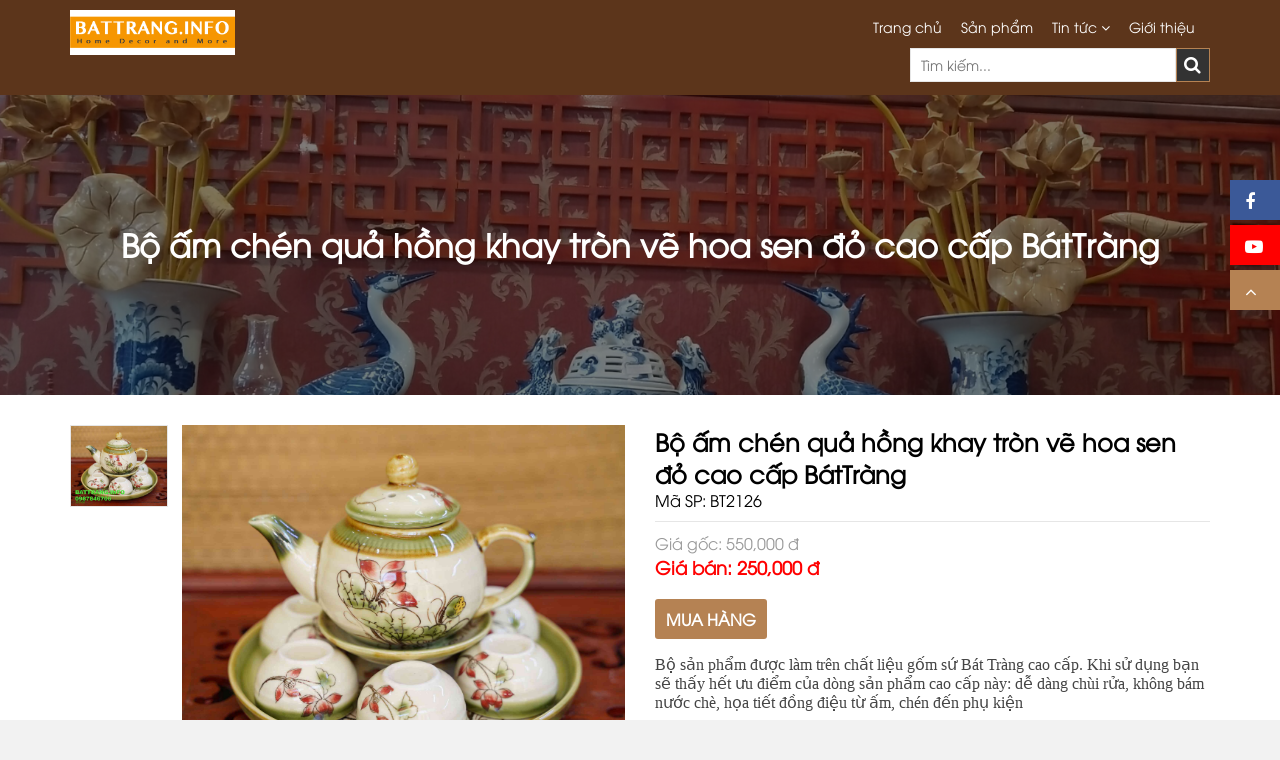

--- FILE ---
content_type: text/html; charset=UTF-8
request_url: https://battrang.info/bo-am-chen-qua-hong-khay-tron-ve-hoa-sen-do-cao-cap-battrang-2126.html
body_size: 13495
content:
<!doctype html>
<!--[if IE 8]>
<html class="no-js lt-ie9" lang="vi"> <![endif]-->
<!--[if IE 9 ]>
<html class="ie9 no-js"> <![endif]-->
<!--[if (gt IE 9)|!(IE)]><!-->
<html class="no-js" lang="vi">
<!--<![endif]-->
<head>
    <!-- Required meta tags -->
    <meta charset="utf-8">
    <meta http-equiv="X-UA-Compatible" content="IE=edge,chrome=1">
    <meta name="theme-color" content="#b58253">
    <meta name="viewport" content="width=device-width, initial-scale=1, maximum-scale=1, user-scalable=no"/>
    <title>Bộ ấm chén quả hồng khay tròn vẽ hoa sen đỏ cao cấp BátTràng</title>
    <meta name="keywords" content="Gốm sứ Bát Tràng xưởng sản xuất trực tiếp gốm sứ Bát Tràng, nơi sản xuất trực tiếp gốm sứ
&lt;meta name=&quot;google-site-verification&quot; content=&quot;pgKfYM0P-yj97Vi4-hSV702AzyQaD54v0gOZKgkIGl4&quot; /&gt;">
    <meta name="description" content="Bộ ấm chén quả hồng khay tròn vẽ hoa sen đỏ cao cấp BátTràng">
    <meta name="csrf-token" content="0HYhkI5NSlsDr75r1fFQKPPa5jBCQYXzSZEEjHxu">

        <!-- Twitter -->

    <!-- Facebook -->
    <meta property="og:url" content="https://battrang.info/bo-am-chen-qua-hong-khay-tron-ve-hoa-sen-do-cao-cap-battrang-2126.html">
    <meta property="og:title" content="Bộ ấm chén quả hồng khay tròn vẽ hoa sen đỏ cao cấp BátTràng">
    <meta property="og:description" content="Bộ ấm chén quả hồng khay tròn vẽ hoa sen đỏ cao cấp BátTràng">
    <meta property="og:type" content="website">
    <meta property="og:image" content="https://battrang.info/uploads/images/KHA06471.jpg">
    <meta property="og:image:type" content="image/png">
    <meta property="og:image:width" content="1200">
    <meta property="og:image:height" content="630">
    <!-- <base href="https://battrang.info"> -->

    <link rel="icon" href="https://battrang.info/uploads/files/90676626_506391606713211_4434040407218716672_n.jpg" type="image/x-icon"/>

        <link href="https://battrang.info/css/flexslider.css?v=1.1.1" rel='stylesheet' type='text/css' media='all'/>

    <script>var baseUrl = "https://battrang.info";</script>
    <script>var current_locale = "vn";</script>

    <link href="https://battrang.info/css/timber.scss.css?v=1.1.2" rel='stylesheet' type='text/css' media='all'/>
    <link href="https://battrang.info/css/suplo-style.scss.css?v=1.1.2" rel='stylesheet' type='text/css' media='all'/>
    <link href="https://battrang.info/css/owl.carousel.css?v=1.1.2" rel='stylesheet' type='text/css' media='all'/>
    <link href="https://battrang.info/css/owl.theme.css?v=1.1.2" rel='stylesheet' type='text/css' media='all'/>
    <link href="https://battrang.info/css/owl.transitions.css?v=1.1.2" rel='stylesheet' type='text/css' media='all'/>
    <link href="https://battrang.info/css/owl.transitions.css?v=1.1.2" rel='stylesheet' type='text/css' media='all'/>
    <link href="https://battrang.info/css/custom.css?v=1.1.2" rel='stylesheet' type='text/css' media='all'/>
    <link href="https://maxcdn.bootstrapcdn.com/font-awesome/4.7.0/css/font-awesome.min.css" rel="stylesheet"
          integrity="sha384-wvfXpqpZZVQGK6TAh5PVlGOfQNHSoD2xbE+QkPxCAFlNEevoEH3Sl0sibVcOQVnN" crossorigin="anonymous">

    <!--[if lt IE 9]>
    <script src='https://cdnjs.cloudflare.com/ajax/libs/html5shiv/3.7.2/html5shiv.min.js'
            type='text/javascript'></script>
    <script src='https://theme.hstatic.net/1000319522/1000410049/14/respond.min.js?v=991'
            type='text/javascript'></script>
    <![endif]-->
    <script src='https://ajax.googleapis.com/ajax/libs/jquery/1.12.4/jquery.min.js' type='text/javascript'></script>
    <script src="https://battrang.info/js/modernizr.min.js" type='text/javascript'></script>
    <script src="https://battrang.info/js/owl.carousel.min.js" type='text/javascript'></script>

            <!-- Load application javascript libraries -->
    
    <!-- Google tag (gtag.js) -->
<script async src="https://www.googletagmanager.com/gtag/js?id=G-Z9FM1KBDDK"></script>
<script>
  window.dataLayer = window.dataLayer || [];
  function gtag(){dataLayer.push(arguments);}
  gtag('js', new Date());

  gtag('config', 'G-Z9FM1KBDDK');
</script>

<script src="https://uhchat.net/code.php?f=74433c"></script>

<div class="zalo-chat-widget" data-oaid="1936197132897947620" data-welcome-message="Rất vui khi được hỗ trợ bạn!" data-autopopup="10" data-width="" data-height=""></div>

<meta name="msvalidate.01" content="21284623053B852D82BF3572B8FB7EF7" />

<meta name="zalo-platform-site-verification" content="KFIl0uI72mnIXuirX8yCCboWdccmtqi-DJ0" />
<meta name="google-site-verification" content="LreP6CCzJaa_tajcnUyxwwdmqhCUV0Nyo74Hvs2qek0" />
<!-- Hotjar Tracking Code for Battrang.info -->
<script>
    (function(h,o,t,j,a,r){
        h.hj=h.hj||function(){(h.hj.q=h.hj.q||[]).push(arguments)};
        h._hjSettings={hjid:3608502,hjsv:6};
        a=o.getElementsByTagName('head')[0];
        r=o.createElement('script');r.async=1;
        r.src=t+h._hjSettings.hjid+j+h._hjSettings.hjsv;
        a.appendChild(r);
    })(window,document,'https://static.hotjar.com/c/hotjar-','.js?sv=');
</script>
<!-- Google tag (gtag.js) -->
<script async src="https://www.googletagmanager.com/gtag/js?id=AW-11021234723">
</script>
<script>
  window.dataLayer = window.dataLayer || [];
  function gtag(){dataLayer.push(arguments);}
  gtag('js', new Date());

  gtag('config', 'AW-11021234723');
</script>

</head>
<body class="template-index">

<div id="NavDrawer" class="drawer drawer--right">
    <div class="drawer__header">
        <div class="drawer__close js-drawer-close">
            <button type="button" class="icon-fallback-text">
                <span>Đóng</span><i class="fa fa-times" aria-hidden="true"></i>
            </button>
        </div>
    </div>
    <!-- begin mobile-nav -->
    <ul class="mobile-nav">
        <li class="mobile-nav__item mobile-nav__search">
            <form action="https://battrang.info/search" method="get" class="input-group search-bar" role="search">
                <input type="search" id="main-search-form-input" name="key" value=""
                       placeholder="Tìm sản phẩm..."
                       class="input-group-field" aria-label="Tìm sản phẩm...">
                <span class="input-group-btn">
                        <button type="submit" class="btn icon-fallback-text">
                            <i class="fa fa-search" aria-hidden="true"></i>
                        </button>
                    </span>
            </form>
        </li>
                                    <li class="mobile-nav__item">
                    <a href="https://battrang.info" class="mobile-nav__link">Trang chủ</a>
                </li>
                                                <li class="mobile-nav__item">
                    <a href="https://battrang.info/san-pham" class="mobile-nav__link">Sản phẩm</a>
                </li>
                                                <li class="mobile-nav__item" aria-haspopup="true">
                    <div class="mobile-nav__has-sublist">
                        <a href="https://battrang.info/tin-tuc" class="mobile-nav__link">Tin tức</a>
                        <div class="mobile-nav__toggle">
                            <button type="button" class="icon-fallback-text mobile-nav__toggle-open">
                                <span class="icon icon-plus" aria-hidden="true"></span>
                                <span class="fallback-text">See More</span>
                            </button>
                            <button type="button" class="icon-fallback-text mobile-nav__toggle-close">
                                <span class="icon icon-minus" aria-hidden="true"></span>
                                <span class="fallback-text">"Đóng"</span>
                            </button>
                        </div>
                    </div>
                    <ul class="mobile-nav__sublist">
                                                    <li class="mobile-nav__item" aria-haspopup="true">
                                <div class="mobile-nav__has-sublist">
                                    <a href="https://battrang.info/tin-cong-ty-battranginfo" class="mobile-nav__link">Tin công ty battrang.info</a>
                                                                    </div>
                                                            </li>
                                                    <li class="mobile-nav__item" aria-haspopup="true">
                                <div class="mobile-nav__has-sublist">
                                    <a href="https://battrang.info/qua-tang-gom-su" class="mobile-nav__link">Quà tặng gốm sứ</a>
                                                                    </div>
                                                            </li>
                                                    <li class="mobile-nav__item" aria-haspopup="true">
                                <div class="mobile-nav__has-sublist">
                                    <a href="https://battrang.info/am-thuc-bat-trang" class="mobile-nav__link">Ẩm thực Bát Tràng</a>
                                                                    </div>
                                                            </li>
                                                    <li class="mobile-nav__item" aria-haspopup="true">
                                <div class="mobile-nav__has-sublist">
                                    <a href="https://battrang.info/bao-chi-noi-ve-bat-trang" class="mobile-nav__link">Báo chí nói về Bát tràng</a>
                                                                    </div>
                                                            </li>
                                                    <li class="mobile-nav__item" aria-haspopup="true">
                                <div class="mobile-nav__has-sublist">
                                    <a href="https://battrang.info/cach-chon-am-chen" class="mobile-nav__link">Cách chọn ấm chén</a>
                                                                    </div>
                                                            </li>
                                                    <li class="mobile-nav__item" aria-haspopup="true">
                                <div class="mobile-nav__has-sublist">
                                    <a href="https://battrang.info/cach-chon-gom-su-bat-trang" class="mobile-nav__link">Cách chọn gốm sứ Bát Tràng</a>
                                                                    </div>
                                                            </li>
                                                    <li class="mobile-nav__item" aria-haspopup="true">
                                <div class="mobile-nav__has-sublist">
                                    <a href="https://battrang.info/cach-chon-gom-su-tu-sa" class="mobile-nav__link">Cách chọn gốm sứ Tử sa</a>
                                                                    </div>
                                                            </li>
                                                    <li class="mobile-nav__item" aria-haspopup="true">
                                <div class="mobile-nav__has-sublist">
                                    <a href="https://battrang.info/cach-chon-lo-loc-binh" class="mobile-nav__link">Cách chọn lọ lộc bình</a>
                                                                    </div>
                                                            </li>
                                                    <li class="mobile-nav__item" aria-haspopup="true">
                                <div class="mobile-nav__has-sublist">
                                    <a href="https://battrang.info/cach-chon-tranh-gom" class="mobile-nav__link">Cách chọn tranh gốm</a>
                                                                    </div>
                                                            </li>
                                                    <li class="mobile-nav__item" aria-haspopup="true">
                                <div class="mobile-nav__has-sublist">
                                    <a href="https://battrang.info/cach-su-dung-gom-su" class="mobile-nav__link">Cách sử dụng gốm sứ</a>
                                                                    </div>
                                                            </li>
                                                    <li class="mobile-nav__item" aria-haspopup="true">
                                <div class="mobile-nav__has-sublist">
                                    <a href="https://battrang.info/gioi-thieu-ve-bat-trang" class="mobile-nav__link">Giới thiệu về Bát Tràng</a>
                                                                    </div>
                                                            </li>
                                                    <li class="mobile-nav__item" aria-haspopup="true">
                                <div class="mobile-nav__has-sublist">
                                    <a href="https://battrang.info/gom-su-quanh-ta" class="mobile-nav__link">Gốm sứ quanh ta</a>
                                                                    </div>
                                                            </li>
                                                    <li class="mobile-nav__item" aria-haspopup="true">
                                <div class="mobile-nav__has-sublist">
                                    <a href="https://battrang.info/san-pham-bat-trang" class="mobile-nav__link">Sản phẩm Bát Tràng</a>
                                                                    </div>
                                                            </li>
                                                    <li class="mobile-nav__item" aria-haspopup="true">
                                <div class="mobile-nav__has-sublist">
                                    <a href="https://battrang.info/san-xuat-gom-su" class="mobile-nav__link">Sản xuất gốm sứ</a>
                                                                    </div>
                                                            </li>
                                                    <li class="mobile-nav__item" aria-haspopup="true">
                                <div class="mobile-nav__has-sublist">
                                    <a href="https://battrang.info/tin-tuc-ben-le" class="mobile-nav__link">Tin tức bên lề</a>
                                                                    </div>
                                                            </li>
                                                    <li class="mobile-nav__item" aria-haspopup="true">
                                <div class="mobile-nav__has-sublist">
                                    <a href="https://battrang.info/van-hoa-bat-trang" class="mobile-nav__link">Văn hóa Bát Tràng</a>
                                                                    </div>
                                                            </li>
                                            </ul>
                </li>
                                                <li class="mobile-nav__item">
                    <a href="https://battrang.info/page/gioi-thieu-gom-su-bat-trang.html" class="mobile-nav__link">Giới thiệu</a>
                </li>
                        </ul>
    <!-- //mobile-nav -->
</div>
<div class="cart-overlay"></div>
<div id="CartDrawer" class="drawer drawer--left">
    <div class="drawer__header">
        <div class="drawer__title h3">Giỏ hàng</div>
        <div class="drawer__close js-drawer-close">
            <button type="button" class="icon-fallback-text">
                <span class="icon icon-x" aria-hidden="true"></span>
                <span class="fallback-text">"Đóng"</span>
            </button>
        </div>
    </div>
    <div id="CartContainer"></div>
</div>
<header id="header" class="hd-home">
    <div class="wrapper">
        <div class="inner desktop-header medium--hide small--hide">
            <div class="grid">
                <div class="grid__item large--two-twelfths">
                    <div class="hd-logo text-left">
                        <h1>
                            <a href="https://battrang.info">
                                <img
                                    src="/uploads/files/logo.jpeg"
                                    alt=""/>
                            </a>
                        </h1>
                    </div>
                </div>
                <div class="grid__item large--ten-twelfths clearfix text-right" style="position: relative;">
                    <div>
                        <div class="hd-navbar">
                            <ul class="no-bullets">
                                                                                                            <li>
                                            <a href="https://battrang.info">Trang chủ</a>
                                        </li>
                                                                                                                                                <li>
                                            <a href="https://battrang.info/san-pham">Sản phẩm</a>
                                        </li>
                                                                                                                                                <li class="megamenu">
                                            <a href="https://battrang.info/tin-tuc">Tin tức
                                                <i class="fa fa-angle-down" aria-hidden="true"></i>
                                            </a>
                                            <div class="megamenu-wrapper">
                                                <div class="inner">
                                                    <div class="grid mg-left-15">
                                                                                                                    <div class="grid__item large--one-quarter pd-left15">
                                                                <a href="https://battrang.info/tin-cong-ty-battranginfo"
                                                                   class="megamenuchild-title">
                                                                    Tin công ty battrang.info
                                                                </a>
                                                                <ul class="no-bullets">
                                                                                                                                    </ul>
                                                            </div>
                                                                                                                    <div class="grid__item large--one-quarter pd-left15">
                                                                <a href="https://battrang.info/qua-tang-gom-su"
                                                                   class="megamenuchild-title">
                                                                    Quà tặng gốm sứ
                                                                </a>
                                                                <ul class="no-bullets">
                                                                                                                                    </ul>
                                                            </div>
                                                                                                                    <div class="grid__item large--one-quarter pd-left15">
                                                                <a href="https://battrang.info/am-thuc-bat-trang"
                                                                   class="megamenuchild-title">
                                                                    Ẩm thực Bát Tràng
                                                                </a>
                                                                <ul class="no-bullets">
                                                                                                                                    </ul>
                                                            </div>
                                                                                                                    <div class="grid__item large--one-quarter pd-left15">
                                                                <a href="https://battrang.info/bao-chi-noi-ve-bat-trang"
                                                                   class="megamenuchild-title">
                                                                    Báo chí nói về Bát tràng
                                                                </a>
                                                                <ul class="no-bullets">
                                                                                                                                    </ul>
                                                            </div>
                                                                                                                    <div class="grid__item large--one-quarter pd-left15">
                                                                <a href="https://battrang.info/cach-chon-am-chen"
                                                                   class="megamenuchild-title">
                                                                    Cách chọn ấm chén
                                                                </a>
                                                                <ul class="no-bullets">
                                                                                                                                    </ul>
                                                            </div>
                                                                                                                    <div class="grid__item large--one-quarter pd-left15">
                                                                <a href="https://battrang.info/cach-chon-gom-su-bat-trang"
                                                                   class="megamenuchild-title">
                                                                    Cách chọn gốm sứ Bát Tràng
                                                                </a>
                                                                <ul class="no-bullets">
                                                                                                                                    </ul>
                                                            </div>
                                                                                                                    <div class="grid__item large--one-quarter pd-left15">
                                                                <a href="https://battrang.info/cach-chon-gom-su-tu-sa"
                                                                   class="megamenuchild-title">
                                                                    Cách chọn gốm sứ Tử sa
                                                                </a>
                                                                <ul class="no-bullets">
                                                                                                                                    </ul>
                                                            </div>
                                                                                                                    <div class="grid__item large--one-quarter pd-left15">
                                                                <a href="https://battrang.info/cach-chon-lo-loc-binh"
                                                                   class="megamenuchild-title">
                                                                    Cách chọn lọ lộc bình
                                                                </a>
                                                                <ul class="no-bullets">
                                                                                                                                    </ul>
                                                            </div>
                                                                                                                    <div class="grid__item large--one-quarter pd-left15">
                                                                <a href="https://battrang.info/cach-chon-tranh-gom"
                                                                   class="megamenuchild-title">
                                                                    Cách chọn tranh gốm
                                                                </a>
                                                                <ul class="no-bullets">
                                                                                                                                    </ul>
                                                            </div>
                                                                                                                    <div class="grid__item large--one-quarter pd-left15">
                                                                <a href="https://battrang.info/cach-su-dung-gom-su"
                                                                   class="megamenuchild-title">
                                                                    Cách sử dụng gốm sứ
                                                                </a>
                                                                <ul class="no-bullets">
                                                                                                                                    </ul>
                                                            </div>
                                                                                                                    <div class="grid__item large--one-quarter pd-left15">
                                                                <a href="https://battrang.info/gioi-thieu-ve-bat-trang"
                                                                   class="megamenuchild-title">
                                                                    Giới thiệu về Bát Tràng
                                                                </a>
                                                                <ul class="no-bullets">
                                                                                                                                    </ul>
                                                            </div>
                                                                                                                    <div class="grid__item large--one-quarter pd-left15">
                                                                <a href="https://battrang.info/gom-su-quanh-ta"
                                                                   class="megamenuchild-title">
                                                                    Gốm sứ quanh ta
                                                                </a>
                                                                <ul class="no-bullets">
                                                                                                                                    </ul>
                                                            </div>
                                                                                                                    <div class="grid__item large--one-quarter pd-left15">
                                                                <a href="https://battrang.info/san-pham-bat-trang"
                                                                   class="megamenuchild-title">
                                                                    Sản phẩm Bát Tràng
                                                                </a>
                                                                <ul class="no-bullets">
                                                                                                                                    </ul>
                                                            </div>
                                                                                                                    <div class="grid__item large--one-quarter pd-left15">
                                                                <a href="https://battrang.info/san-xuat-gom-su"
                                                                   class="megamenuchild-title">
                                                                    Sản xuất gốm sứ
                                                                </a>
                                                                <ul class="no-bullets">
                                                                                                                                    </ul>
                                                            </div>
                                                                                                                    <div class="grid__item large--one-quarter pd-left15">
                                                                <a href="https://battrang.info/tin-tuc-ben-le"
                                                                   class="megamenuchild-title">
                                                                    Tin tức bên lề
                                                                </a>
                                                                <ul class="no-bullets">
                                                                                                                                    </ul>
                                                            </div>
                                                                                                                    <div class="grid__item large--one-quarter pd-left15">
                                                                <a href="https://battrang.info/van-hoa-bat-trang"
                                                                   class="megamenuchild-title">
                                                                    Văn hóa Bát Tràng
                                                                </a>
                                                                <ul class="no-bullets">
                                                                                                                                    </ul>
                                                            </div>
                                                                                                            </div>
                                                </div>
                                            </div>
                                        </li>
                                                                                                                                                <li>
                                            <a href="https://battrang.info/page/gioi-thieu-gom-su-bat-trang.html">Giới thiệu</a>
                                        </li>
                                                                                                </ul>
                        </div>
                        <div class="desktop-cart-wrapper">
                            <a href="javascript:void(0)" class="hd-cart">
                                <i class="fa fa-shopping-cart"></i> (<span class="hd-cart-count">0</span>)
                            </a>
                            <div class="quickview-cart">
                                <h3>
                                    Giỏ hàng trống
                                    <span class="btnCloseQVCart"><i class="fa fa-times" aria-hidden="true"></i></span>
                                </h3>
                                <ul class="no-bullets">
                                    <li>Bạn chưa có sản phẩm nào trong giỏ hàng!</li>
                                </ul>
                            </div>
                        </div>
                    </div>
                    <div class="hc-search-wrapper hc-search-cus">
                        <div class="search-bar-header">
                            <div class="search-form-wrapper">
                                <form id="searchauto" action="https://battrang.info/search"
                                      class="searchform-categoris ultimate-search">
                                    <div class="wpo-search">
                                        <div class="wpo-search-inner">
                                            <select class="select-collection hide">
                                                <option value="0">Tất cả</option>
                                            </select>
                                            <div class="input-group">
                                                <input type="hidden" name="type" value="product"/>
                                                <input id="searchtext" name="q" id="s" maxlength="40"
                                                       class="form-control input-search" type="text" size="20"
                                                       placeholder="Tìm kiếm...">
                                                <span class="input-group-btn">
                                                    <button type="submit" id="searchsubmit">
                                                        <i class="fa fa-search"
                                                           aria-hidden="true"></i>
                                                    </button>
                                                </span>
                                            </div>
                                        </div>
                                        <input type="hidden" class="collection_id" value="(collectionid:product>=0)"/>
                                        <input type="hidden" class="collection_handle" value="all"/>
                                        <input type="hidden" class="collection_name" value="all"/>
                                    </div>
                                </form>
                            </div>
                        </div>
                    </div>
                </div>
            </div>
        </div>
        <div class="inner mobile-header large--hide">
            <div class="grid">
                <div class="grid__item medium--one-third small--eight-twelfths">
                    <div class="hd-logo text-left">
                        <a href="https://battrang.info">
                            <img src="/uploads/files/logo.jpeg"
                                 alt=""/>
                        </a>
                    </div>
                </div>
                <div
                    class="grid__item large--two-twelfths push--large--eight-twelfths medium--two-thirds small--four-twelfths clearfix text-right">
                    <div class="hd-btnMenu">
                        <a href="javascript:void(0)" class="icon-fallback-text site-nav__link js-drawer-open-right"
                           aria-controls="NavDrawer" aria-expanded="false">
                            <span>Menu</span>
                            <i class="fa fa-bars" aria-hidden="true"></i>
                        </a>
                    </div>
                    <div class="desktop-cart-wrapper1">
                        <a href="javascript:void(0)" class="hd-cart">
                            <span class="hd-cart-count">0</span>
                            <img src="https://battrang.info/images/home-cart-icon.png"
                                 alt="Giỏ hàng của bạn"/>
                        </a>
                        <div class="quickview-cart">
                            <h3>
                                Giỏ hàng trống
                                <span class="btnCloseQVCart"><i class="fa fa-times" aria-hidden="true"></i></span>
                            </h3>
                            <ul class="no-bullets">
                                <li>Bạn chưa có sản phẩm nào trong giỏ hàng!</li>
                            </ul>
                        </div>
                    </div>
                </div>
            </div>
        </div>
    </div>
</header>


    <section id="breadcrumb-wrapper" class="breadcrumb-w-img">
        <div class="breadcrumb-overlay"></div>
        <div class="breadcrumb-content">
            <div class="wrapper">
                <div class="inner text-center">
                    <div class="breadcrumb-big">
                        <h2>
                            Bộ ấm chén quả hồng khay tròn vẽ hoa sen đỏ cao cấp BátTràng
                        </h2>
                    </div>
                </div>
            </div>
        </div>
    </section>
    <div id="PageContainer" class="is-moved-by-drawer">
        <main class="main-content" role="main">
            <section id="product-wrapper">
                <div class="wrapper">
                    <div class="inner">
                        <div itemscope itemtype="http://schema.org/Product">
                            <meta itemprop="url"
                                  content="https://battrang.info/bo-am-chen-qua-hong-khay-tron-ve-hoa-sen-do-cao-cap-battrang-2126.html">
                            <meta itemprop="image"
                                  content="/uploads/images/KHA06471.jpg">
                            <div class="grid product-single">
                                <div class="grid__item large--six-twelfths medium--one-whole small--one-whole">
                                    <div class="customize-product-slider clearfix">
                                        <div id="surround" class="clearfix">
                                            <div class="product-images" id="ProductPhoto">
                                                <img class="product-image-feature"
                                                     src="/uploads/images/KHA06471.jpg"
                                                     alt="Bộ ấm chén quả hồng khay tròn vẽ hoa sen đỏ cao cấp BátTràng">
                                                <div id="sliderproduct" style="display: none !important;">
                                                    <ul class="slides">
                                                                                                                    <li class="product-thumb">
                                                                <a href="javascript:"
                                                                   class="product__thumbnail--target-1"
                                                                   data-image="/uploads/images/KHA06471.jpg"
                                                                   data-zoom-image="/uploads/images/KHA06471.jpg">
                                                                    <img alt="Bộ ấm chén quả hồng khay tròn vẽ hoa sen đỏ cao cấp BátTràng 1"
                                                                         data-image="/uploads/images/KHA06471.jpg"
                                                                         src="/uploads/images/KHA06471.jpg">
                                                                </a>
                                                            </li>
                                                                                                            </ul>
                                                </div>
                                            </div>
                                            <div class="product-single__thumbnails inline-list">
                                                <ul class="product-single__thumbnails inline-list" id="ProductThumbs">
                                                    <div class="inner">
                                                                                                                    <li class="thumbnail-item" data-alt="">
                                                                <a href="/uploads/images/KHA06471.jpg"
                                                                   class="product-single__thumbnail"
                                                                   data-trigger="1">
                                                                    <img
                                                                        src="/uploads/images/KHA06471.jpg"
                                                                        alt="Bộ ấm chén quả hồng khay tròn vẽ hoa sen đỏ cao cấp BátTràng 1">
                                                                </a>
                                                            </li>
                                                                                                            </div>
                                                    <div class="product-thumb-control">
                                                        <button class="btn up">
                                                            <i class="fa fa-angle-up" aria-hidden="true"></i>
                                                        </button>
                                                        <button class="btn down">
                                                            <i class="fa fa-angle-down" aria-hidden="true"></i>
                                                        </button>
                                                    </div>
                                                </ul>
                                            </div>
                                        </div>
                                    </div>
                                </div>
                                <div class="grid__item large--six-twelfths medium--one-whole small--one-whole">
                                    <div class="product-content">
                                        <div class="pro-content-head clearfix">
                                            <h1 itemprop="name">Bộ ấm chén quả hồng khay tròn vẽ hoa sen đỏ cao cấp BátTràng</h1>
                                            <div class="pro-sku ProductSku">
                                                <span class="title">Mã SP:</span>
                                                <span
                                                    class="sku-number">BT2126</span>
                                            </div>
                                        </div>
                                        <div class="product-price">
                                                                                            <span
                                                    class="original-price">Giá gốc: 550,000 đ</span>
                                                <br>
                                                                                        <span class="price">
                                                                                                    Giá bán: 250,000 đ
                                                                                            </span>
                                        </div>
                                        <div class="pro-btn clearfix">
                                            <a href="tel:0919321885" class="btn">MUA HÀNG</a>
                                        </div>
                                        <div class="pro-short-desc py-3">
                                            <p style="box-sizing: border-box; margin: 0px; padding: 0px; outline: none; color: rgb(51, 51, 51); font-family: Arial, sans-serif;">
	<span style="box-sizing: border-box; outline: none; font-size: 16px;"><span style="box-sizing: border-box; outline: none; font-family: &quot;times new roman&quot;, times, serif;"><span style="box-sizing: border-box; outline: none; color: rgb(69, 69, 69);">Bộ sản phẩm được l&agrave;m tr&ecirc;n chất liệu gốm sứ B&aacute;t Tr&agrave;ng cao cấp. Khi sử dụng bạn sẽ thấy hết ưu điểm của d&ograve;ng sản phẩm cao cấp n&agrave;y: dễ d&agrave;ng ch&ugrave;i rửa, kh&ocirc;ng b&aacute;m nước ch&egrave;, họa tiết đồng điệu từ ấm, ch&eacute;n đến phụ kiện</span></span></span></p>
<p class="p2" style="box-sizing: border-box; margin: 0px; padding: 0px; outline: none; font-variant-numeric: normal; font-variant-east-asian: normal; font-stretch: normal; line-height: normal; font-family: Helvetica; color: rgb(69, 69, 69); min-height: 14px;">
	<span style="box-sizing: border-box; outline: none; font-size: 16px;"><span style="box-sizing: border-box; outline: none; font-family: &quot;times new roman&quot;, times, serif;"><br style="box-sizing: border-box;" />
	</span></span></p>
<p class="p2" style="box-sizing: border-box; margin: 0px; padding: 0px; outline: none; font-variant-numeric: normal; font-variant-east-asian: normal; font-stretch: normal; line-height: normal; font-family: Helvetica; color: rgb(69, 69, 69); min-height: 14px;">
	<span style="box-sizing: border-box; outline: none; font-size: 16px;"><span style="box-sizing: border-box; outline: none; font-family: &quot;times new roman&quot;, times, serif;"><br style="box-sizing: border-box;" />
	</span></span></p>
<p class="p1" style="box-sizing: border-box; margin: 0px; padding: 0px; outline: none; font-variant-numeric: normal; font-variant-east-asian: normal; font-stretch: normal; line-height: normal; font-family: Helvetica; color: rgb(69, 69, 69);">
	<span style="box-sizing: border-box; outline: none; font-size: 16px;"><span style="box-sizing: border-box; outline: none; font-family: &quot;times new roman&quot;, times, serif;">Ấm ch&eacute;n B&aacute;t Tr&agrave;ng được l&agrave;m thủ c&ocirc;ng bằng tay, c&aacute;c hoạ tiết được nghệ nh&acirc;n vẽ tỉ mỉ, tinh tế, nung ở nhiệt độ 1300 độ C gi&uacute;p cho sản phẩm hoa văn v&agrave; hoạ tiết bền vĩnh cửu.</span></span></p>
<p class="p1" style="box-sizing: border-box; margin: 0px; padding: 0px; outline: none; font-variant-numeric: normal; font-variant-east-asian: normal; font-stretch: normal; line-height: normal; font-family: Helvetica; color: rgb(69, 69, 69);">
	<span style="box-sizing: border-box; outline: none; font-size: 16px;"><span style="box-sizing: border-box; outline: none; font-family: &quot;times new roman&quot;, times, serif;">Hiện nay tr&ecirc;n thị trường tr&ocirc;i nổi rất nhiều sản phẩm ấm ch&eacute;n kh&ocirc;ng r&otilde; nguồn gốc, ảnh hưởng trực tiếp tới sức khoẻ người sử dụng. Bộ ấm ch&eacute;n B&aacute;t Tr&agrave;ng&nbsp;được nung ở nhiệt độ cao đảm bảo an to&agrave;n cho sức khỏe người sử dụng,</span></span></p>
<p class="p1" style="box-sizing: border-box; margin: 0px; padding: 0px; outline: none; font-variant-numeric: normal; font-variant-east-asian: normal; font-stretch: normal; line-height: normal; font-family: Helvetica; color: rgb(69, 69, 69);">
	<span style="box-sizing: border-box; outline: none; font-size: 16px;"><span style="box-sizing: border-box; outline: none; font-family: &quot;times new roman&quot;, times, serif;"><span class="Apple-converted-space" style="box-sizing: border-box; outline: none;">&nbsp;</span>Ấm ch&eacute;n cũng rất ph&ugrave; hợp để l&agrave;m qu&agrave; tặng, qu&agrave; biếu cấp tr&ecirc;n, bạn b&egrave; hay những dịp t&acirc;n gia, tết đến xu&acirc;n về...</span></span></p>
                                        </div>
                                        <form action="" method="post" enctype="multipart/form-data"
                                              id="AddToCartForm" class="form-vertical">
                                            <div class="product-variants-wrapper">
                                                <div class="product-size-hotline">
                                                    <div class="product-hotline">
                                                        <i class="fa fa-mobile" aria-hidden="true"></i> Hotline hỗ trợ:
                                                        <a href="tel:Hotline: 0919321885 - 0987846706">Hotline: 0919321885 - 0987846706</a>
                                                    </div>
                                                </div>
                                            </div>
                                        </form>
                                    </div>
                                </div>
                            </div>
                            <div class="grid">
                                <div class="grid__item large--nine-twelfths medium--one-whole small--one-whole">
                                    <div class="product-description-wrapper">
                                        <div class="tab clearfix">
                                            <button class="pro-tablinks" onclick="openProTabs(event, 'protab1')"
                                                    id="defaultOpenProTabs">Mô tả
                                            </button>
                                            <button class="pro-tablinks" onclick="openProTabs(event, 'proCom')">Bình
                                                luận
                                            </button>
                                        </div>
                                        <div id="protab1" class="pro-tabcontent">
                                            <div>
                                                <p>
	<span style="font-size:16px;"><span style="font-family:times new roman,times,serif;"><img alt="" src="/uploads/images/KHA06470.jpg" style="width: 800px; height: 498px;" /><br />
	</span></span></p>
<p>
	<span style="font-size:16px;"><span style="font-family:times new roman,times,serif;"><br />
	</span></span></p>
<p>
	<span style="font-size:16px;"><span style="font-family:times new roman,times,serif;"><strong>Mua ấm ch&eacute;n B&aacute;t Tr&agrave;ng ở đ&acirc;u ?</strong></span></span></p>
<p>
	<span style="font-size:16px;"><span style="font-family:times new roman,times,serif;">H&atilde;y đến với gốm sứ B&aacute;t Tr&agrave;ng <strong>Battrang.info</strong>!</span></span></p>
<p>
	<span style="font-size:16px;"><span style="font-family:times new roman,times,serif;">👉Sản phẩm được l&agrave;m từ loại đất tốt nhất</span></span></p>
<p>
	<span style="font-size:16px;"><span style="font-family:times new roman,times,serif;">👉Cam kết 100% h&agrave;ng b&aacute;t tr&agrave;ng</span></span></p>
<p>
	<span style="font-size:16px;"><span style="font-family:times new roman,times,serif;">👉bảo h&agrave;nh men trọn đời đổi trả miễn ph&iacute; khi c&oacute; lỗi do nh&agrave; sản xuất.</span></span></p>
<p>
	<span style="font-size:16px;"><span style="font-family:times new roman,times,serif;">👉Sản phẩm được l&agrave;m thủ c&ocirc;ng 100% bằng tay bởi c&aacute;c nghệ nh&acirc;n gốm sứ b&aacute;t tr&agrave;ng</span></span></p>
<p>
	<span style="font-size:16px;"><span style="font-family:times new roman,times,serif;">👉Cam kết Gi&aacute; rẻ nhất thị trường hiện nay chỉ từ #45k</span></span></p>
<p>
	<span style="font-size:16px;"><span style="font-family:times new roman,times,serif;"><br />
	</span></span></p>
<p>
	<span style="font-size:16px;"><span style="font-family:times new roman,times,serif;">Sản phẩm được ph&acirc;n phối bởi thương hiệu '' <strong>Battrang.info</strong>'' chuy&ecirc;n cung cấp sản phẩm gốm sứ B&Aacute;T TR&Agrave;NG ch&iacute;nh h&atilde;ng chất lượng cao .</span></span></p>
<p>
	<span style="font-size:16px;"><span style="font-family:times new roman,times,serif;"><br />
	</span></span></p>
<p>
	<span style="font-size:16px;"><span style="font-family:times new roman,times,serif;">http://battrang.info/</span></span></p>
<p>
	<span style="font-size:16px;"><span style="font-family:times new roman,times,serif;">☎️&nbsp; <a href="tel:0908668229"><span style="color:#00ff00;"><strong><em>o9o8,668,229 </em></strong></span></a></span></span></p>
<p>
	<span style="font-size:16px;"><span style="font-family:times new roman,times,serif;"><br />
	</span></span></p>
<p>
	<span style="font-size:16px;"><span style="font-family:times new roman,times,serif;">🏠CH1: số 75 Đặng Thuỳ Tr&acirc;m, Cầu Giấy, H&agrave; Nội</span></span></p>
<p>
	<span style="font-size:16px;"><span style="font-family:times new roman,times,serif;"><br />
	</span></span></p>
<p>
	<span style="font-size:16px;"><span style="font-family:times new roman,times,serif;">✔️CH 2: số 10 ng&otilde; 45 phố Nguy&ecirc;n Hồng, Đống Đa, H&agrave; Nội</span></span></p>
<p>
	<span style="font-size:16px;"><span style="font-family:times new roman,times,serif;"><br />
	</span></span></p>
<p>
	<span style="font-size:16px;"><span style="font-family:times new roman,times,serif;">✔️CH 3: số 115 Thuỵ Khu&ecirc;, T&acirc;y Hồ, H&agrave; Nội</span></span></p>
<p>
	<span style="font-size:16px;"><span style="font-family:times new roman,times,serif;"><br />
	</span></span></p>
<p>
	<span style="font-size:16px;"><span style="font-family:times new roman,times,serif;">✔️CH 4: số 239 Ng&ocirc; Gia Tự, Hải Ph&ograve;ng</span></span></p>
<p>
	<span style="font-size:16px;"><span style="font-family:times new roman,times,serif;"><br />
	</span></span></p>
                                                <div class="clearfix"></div>
                                            </div>
                                        </div>
                                        <div id="proCom" class="pro-tabcontent">
                                            <div class="fb-comments"
                                                 data-href="https://battrang.info/bo-am-chen-qua-hong-khay-tron-ve-hoa-sen-do-cao-cap-battrang-2126.html"
                                                 data-width="100%" data-numposts="5"></div>
                                        </div>
                                    </div>
                                </div>
                                <div class="grid__item large--three-twelfths medium--one-whole small--one-whole">
                                    <section id="related-products">
                                        <div class="home-section-head clearfix">
                                            <h2>Sản phẩm liên quan</h2>
                                        </div>
                                        <div class="home-section-body">
                                            <ul class="no-bullets">
                                                                                                    <li class="grid mg-left-15 rsp-item">
                                                        <div
                                                            class="grid__item large--one-third medium--one-quarter small--one-quarter pd-left15">
                                                            <div class="rsp-img">
                                                                <a href="https://battrang.info/bo-am-tich-uong-nuoc-men-trang-lanh-ve-la-tra-cao-cap-battrang-2121.html">
                                                                    <img
                                                                        src="https://battrang.info/uploads/thumbs/150x100-kha06459.jpg"
                                                                        alt="Bộ ấm tích uống nước men trắng lạnh vẽ lá trà cao cấp BátTràng"/>
                                                                </a>
                                                            </div>
                                                        </div>
                                                        <div
                                                            class="grid__item large--two-thirds medium--three-quarters small--three-quarters pd-left15">
                                                            <div class="rsp-title">
                                                                <a href="https://battrang.info/bo-am-tich-uong-nuoc-men-trang-lanh-ve-la-tra-cao-cap-battrang-2121.html">
                                                                    Bộ ấm tích uống nước men trắng lạnh vẽ lá trà cao cấp BátTràng
                                                                </a>
                                                            </div>
                                                            <div class="rsp-price">
                                                            </div>
                                                        </div>
                                                    </li>
                                                                                                    <li class="grid mg-left-15 rsp-item">
                                                        <div
                                                            class="grid__item large--one-third medium--one-quarter small--one-quarter pd-left15">
                                                            <div class="rsp-img">
                                                                <a href="https://battrang.info/bo-am-chen-men-lanh-vuong-ve-hoa-dao-do-battrang-2123.html">
                                                                    <img
                                                                        src="https://battrang.info/uploads/thumbs/150x100-kha06464.jpg"
                                                                        alt="Bộ ấm chén men lạnh vuông vẽ hoa đào đỏ BátTràng"/>
                                                                </a>
                                                            </div>
                                                        </div>
                                                        <div
                                                            class="grid__item large--two-thirds medium--three-quarters small--three-quarters pd-left15">
                                                            <div class="rsp-title">
                                                                <a href="https://battrang.info/bo-am-chen-men-lanh-vuong-ve-hoa-dao-do-battrang-2123.html">
                                                                    Bộ ấm chén men lạnh vuông vẽ hoa đào đỏ BátTràng
                                                                </a>
                                                            </div>
                                                            <div class="rsp-price">
                                                            </div>
                                                        </div>
                                                    </li>
                                                                                                    <li class="grid mg-left-15 rsp-item">
                                                        <div
                                                            class="grid__item large--one-third medium--one-quarter small--one-quarter pd-left15">
                                                            <div class="rsp-img">
                                                                <a href="https://battrang.info/bo-am-chen-dang-minh-long-ve-hoa-dao-cao-cap-battrang-s2-2090.html">
                                                                    <img
                                                                        src="https://battrang.info/uploads/thumbs/150x100-kha06363.jpg"
                                                                        alt="Bộ ấm chén dáng minh long vẽ hoa đào cao cấp BátTràng s2"/>
                                                                </a>
                                                            </div>
                                                        </div>
                                                        <div
                                                            class="grid__item large--two-thirds medium--three-quarters small--three-quarters pd-left15">
                                                            <div class="rsp-title">
                                                                <a href="https://battrang.info/bo-am-chen-dang-minh-long-ve-hoa-dao-cao-cap-battrang-s2-2090.html">
                                                                    Bộ ấm chén dáng minh long vẽ hoa đào cao cấp BátTràng s2
                                                                </a>
                                                            </div>
                                                            <div class="rsp-price">
                                                            </div>
                                                        </div>
                                                    </li>
                                                                                                    <li class="grid mg-left-15 rsp-item">
                                                        <div
                                                            class="grid__item large--one-third medium--one-quarter small--one-quarter pd-left15">
                                                            <div class="rsp-img">
                                                                <a href="https://battrang.info/bo-am-chen-dang-vai-vuong-gia-nut-cao-cap-battrang-2130.html">
                                                                    <img
                                                                        src="https://battrang.info/uploads/thumbs/150x100-kha06479.jpg"
                                                                        alt="Bộ ấm chén dáng vai vuông giả nứt cao cấp BátTràng"/>
                                                                </a>
                                                            </div>
                                                        </div>
                                                        <div
                                                            class="grid__item large--two-thirds medium--three-quarters small--three-quarters pd-left15">
                                                            <div class="rsp-title">
                                                                <a href="https://battrang.info/bo-am-chen-dang-vai-vuong-gia-nut-cao-cap-battrang-2130.html">
                                                                    Bộ ấm chén dáng vai vuông giả nứt cao cấp BátTràng
                                                                </a>
                                                            </div>
                                                            <div class="rsp-price">
                                                            </div>
                                                        </div>
                                                    </li>
                                                                                                    <li class="grid mg-left-15 rsp-item">
                                                        <div
                                                            class="grid__item large--one-third medium--one-quarter small--one-quarter pd-left15">
                                                            <div class="rsp-img">
                                                                <a href="https://battrang.info/bo-am-chen-quai-may-dang-vai-ve-hoa-sen-cao-cap-2084.html">
                                                                    <img
                                                                        src="https://battrang.info/uploads/thumbs/150x100-kha06341.jpg"
                                                                        alt="Bộ ấm chén quai mây dáng vại vẽ hoa sen cao cấp"/>
                                                                </a>
                                                            </div>
                                                        </div>
                                                        <div
                                                            class="grid__item large--two-thirds medium--three-quarters small--three-quarters pd-left15">
                                                            <div class="rsp-title">
                                                                <a href="https://battrang.info/bo-am-chen-quai-may-dang-vai-ve-hoa-sen-cao-cap-2084.html">
                                                                    Bộ ấm chén quai mây dáng vại vẽ hoa sen cao cấp
                                                                </a>
                                                            </div>
                                                            <div class="rsp-price">
                                                            </div>
                                                        </div>
                                                    </li>
                                                                                                    <li class="grid mg-left-15 rsp-item">
                                                        <div
                                                            class="grid__item large--one-third medium--one-quarter small--one-quarter pd-left15">
                                                            <div class="rsp-img">
                                                                <a href="https://battrang.info/bo-am-chen-vai-vuong-men-lanh-ve-truc-cao-cap-phu-kien-2124.html">
                                                                    <img
                                                                        src="https://battrang.info/uploads/thumbs/150x100-kha06466.jpg"
                                                                        alt="Bộ ấm chén vai vuông men lạnh vẽ trúc cao cấp + phụ kiện"/>
                                                                </a>
                                                            </div>
                                                        </div>
                                                        <div
                                                            class="grid__item large--two-thirds medium--three-quarters small--three-quarters pd-left15">
                                                            <div class="rsp-title">
                                                                <a href="https://battrang.info/bo-am-chen-vai-vuong-men-lanh-ve-truc-cao-cap-phu-kien-2124.html">
                                                                    Bộ ấm chén vai vuông men lạnh vẽ trúc cao cấp + phụ kiện
                                                                </a>
                                                            </div>
                                                            <div class="rsp-price">
                                                            </div>
                                                        </div>
                                                    </li>
                                                                                                    <li class="grid mg-left-15 rsp-item">
                                                        <div
                                                            class="grid__item large--one-third medium--one-quarter small--one-quarter pd-left15">
                                                            <div class="rsp-img">
                                                                <a href="https://battrang.info/bo-am-chen-qua-hong-khay-tron-ve-hoa-sen-do-cao-cap-battrang-2126.html">
                                                                    <img
                                                                        src="https://battrang.info/uploads/thumbs/150x100-kha06471.jpg"
                                                                        alt="Bộ ấm chén quả hồng khay tròn vẽ hoa sen đỏ cao cấp BátTràng"/>
                                                                </a>
                                                            </div>
                                                        </div>
                                                        <div
                                                            class="grid__item large--two-thirds medium--three-quarters small--three-quarters pd-left15">
                                                            <div class="rsp-title">
                                                                <a href="https://battrang.info/bo-am-chen-qua-hong-khay-tron-ve-hoa-sen-do-cao-cap-battrang-2126.html">
                                                                    Bộ ấm chén quả hồng khay tròn vẽ hoa sen đỏ cao cấp BátTràng
                                                                </a>
                                                            </div>
                                                            <div class="rsp-price">
                                                            </div>
                                                        </div>
                                                    </li>
                                                                                                    <li class="grid mg-left-15 rsp-item">
                                                        <div
                                                            class="grid__item large--one-third medium--one-quarter small--one-quarter pd-left15">
                                                            <div class="rsp-img">
                                                                <a href="https://battrang.info/bo-am-chen-dang-vai-ve-truc-xanh-cao-cap-battrang-2097.html">
                                                                    <img
                                                                        src="https://battrang.info/uploads/thumbs/150x100-kha06384.jpg"
                                                                        alt="Bộ ấm chén dáng vại vẽ trúc xanh cao cấp BátTràng"/>
                                                                </a>
                                                            </div>
                                                        </div>
                                                        <div
                                                            class="grid__item large--two-thirds medium--three-quarters small--three-quarters pd-left15">
                                                            <div class="rsp-title">
                                                                <a href="https://battrang.info/bo-am-chen-dang-vai-ve-truc-xanh-cao-cap-battrang-2097.html">
                                                                    Bộ ấm chén dáng vại vẽ trúc xanh cao cấp BátTràng
                                                                </a>
                                                            </div>
                                                            <div class="rsp-price">
                                                            </div>
                                                        </div>
                                                    </li>
                                                                                                    <li class="grid mg-left-15 rsp-item">
                                                        <div
                                                            class="grid__item large--one-third medium--one-quarter small--one-quarter pd-left15">
                                                            <div class="rsp-img">
                                                                <a href="https://battrang.info/bo-am-chen-ve-hoa-sen-do-dang-goc-cay-to-s1-cao-cap-bat-trang-2085.html">
                                                                    <img
                                                                        src="https://battrang.info/uploads/thumbs/150x100-kha06346.jpg"
                                                                        alt="Bộ ấm chén vẽ hoa sen đỏ dáng gốc cây to s1 cao cấp Bát Tràng"/>
                                                                </a>
                                                            </div>
                                                        </div>
                                                        <div
                                                            class="grid__item large--two-thirds medium--three-quarters small--three-quarters pd-left15">
                                                            <div class="rsp-title">
                                                                <a href="https://battrang.info/bo-am-chen-ve-hoa-sen-do-dang-goc-cay-to-s1-cao-cap-bat-trang-2085.html">
                                                                    Bộ ấm chén vẽ hoa sen đỏ dáng gốc cây to s1 cao cấp Bát Tràng
                                                                </a>
                                                            </div>
                                                            <div class="rsp-price">
                                                            </div>
                                                        </div>
                                                    </li>
                                                                                                    <li class="grid mg-left-15 rsp-item">
                                                        <div
                                                            class="grid__item large--one-third medium--one-quarter small--one-quarter pd-left15">
                                                            <div class="rsp-img">
                                                                <a href="https://battrang.info/bo-am-chen-dang-tron-ve-hoa-roi-cao-cap-battrang-2100.html">
                                                                    <img
                                                                        src="https://battrang.info/uploads/thumbs/150x100-kha06391.jpg"
                                                                        alt="Bộ ấm chén dáng tròn vẽ hoa rơi cao cấp BátTràng"/>
                                                                </a>
                                                            </div>
                                                        </div>
                                                        <div
                                                            class="grid__item large--two-thirds medium--three-quarters small--three-quarters pd-left15">
                                                            <div class="rsp-title">
                                                                <a href="https://battrang.info/bo-am-chen-dang-tron-ve-hoa-roi-cao-cap-battrang-2100.html">
                                                                    Bộ ấm chén dáng tròn vẽ hoa rơi cao cấp BátTràng
                                                                </a>
                                                            </div>
                                                            <div class="rsp-price">
                                                            </div>
                                                        </div>
                                                    </li>
                                                                                                    <li class="grid mg-left-15 rsp-item">
                                                        <div
                                                            class="grid__item large--one-third medium--one-quarter small--one-quarter pd-left15">
                                                            <div class="rsp-img">
                                                                <a href="https://battrang.info/bo-am-chen-dang-chop-lua-ve-hoa-mai-vang-cao-cap-battrang-phu-kien-2106.html">
                                                                    <img
                                                                        src="https://battrang.info/uploads/thumbs/150x100-kha06411.jpg"
                                                                        alt="Bộ ấm chén dáng chóp lửa vẽ hoa mai vàng cao cấp BátTràng + phụ kiện"/>
                                                                </a>
                                                            </div>
                                                        </div>
                                                        <div
                                                            class="grid__item large--two-thirds medium--three-quarters small--three-quarters pd-left15">
                                                            <div class="rsp-title">
                                                                <a href="https://battrang.info/bo-am-chen-dang-chop-lua-ve-hoa-mai-vang-cao-cap-battrang-phu-kien-2106.html">
                                                                    Bộ ấm chén dáng chóp lửa vẽ hoa mai vàng cao cấp BátTràng + phụ kiện
                                                                </a>
                                                            </div>
                                                            <div class="rsp-price">
                                                            </div>
                                                        </div>
                                                    </li>
                                                                                                    <li class="grid mg-left-15 rsp-item">
                                                        <div
                                                            class="grid__item large--one-third medium--one-quarter small--one-quarter pd-left15">
                                                            <div class="rsp-img">
                                                                <a href="https://battrang.info/bo-am-chen-qua-hong-men-lanh-ve-hoa-dao-do-cao-cap-battrang-phu-kien-day-du-2113.html">
                                                                    <img
                                                                        src="https://battrang.info/uploads/thumbs/150x100-kha06437.jpg"
                                                                        alt="Bộ ấm chén quả hồng men lạnh vẽ hoa đào đỏ cao cấp BátTràng + phụ kiện đầy đủ"/>
                                                                </a>
                                                            </div>
                                                        </div>
                                                        <div
                                                            class="grid__item large--two-thirds medium--three-quarters small--three-quarters pd-left15">
                                                            <div class="rsp-title">
                                                                <a href="https://battrang.info/bo-am-chen-qua-hong-men-lanh-ve-hoa-dao-do-cao-cap-battrang-phu-kien-day-du-2113.html">
                                                                    Bộ ấm chén quả hồng men lạnh vẽ hoa đào đỏ cao cấp BátTràng + phụ kiện đầy đủ
                                                                </a>
                                                            </div>
                                                            <div class="rsp-price">
                                                            </div>
                                                        </div>
                                                    </li>
                                                                                            </ul>
                                        </div>
                                    </section>
                                    <script>
                                        var product_handle = 'am-chen-hong-sa-quet-xanh-bo';
                                        var last_view_products_current = localStorage.getItem('last_view_products');
                                        var max_last_view_products = 20;

                                        if (!last_view_products_current) {
                                            last_view_products_current = [];
                                        } else {
                                            last_view_products_current = JSON.parse(last_view_products_current);
                                        }

                                        if (last_view_products_current.indexOf(product_handle) == -1) {
                                            if (last_view_products_current.length >= max_last_view_products) {
                                                last_view_products_current.shift();
                                            }

                                            last_view_products_current.push(product_handle);
                                            localStorage.setItem('last_view_products', JSON.stringify(last_view_products_current));
                                        } else {
                                            var remove_at = last_view_products_current.indexOf(product_handle);
                                            last_view_products_current.splice(remove_at, 1);
                                            last_view_products_current.push(product_handle);
                                            if (last_view_products_current.length >= max_last_view_products) {
                                                last_view_products_current.shift();
                                            }
                                        }
                                    </script>
                                    <script>
                                        $(document).ready(function () {

                                            var last_view_products = JSON.parse(localStorage.getItem('last_view_products'));

                                            if (!last_view_products) {
                                                $(document).ready(function () {
                                                    $('.product-viewed').hide();
                                                });
                                                last_view_products = [];
                                                return;
                                            }
                                            var display = 10;

                                            var display_items = last_view_products.length < display ? last_view_products.length : display;
                                            var item_idx = 1;

                                            while (item_idx <= display_items) {
                                                var handle = last_view_products[last_view_products.length - item_idx];

                                                Haravan.getProduct(handle, function (product) {
                                                    var item_product = $('#clone-item .item').clone().removeClass('hide').appendTo('#owl-spdx');
                                                    item_product.find('.seen-item .product-info .product-title > a').html(product.title);
                                                    item_product.find('.seen-item .product-img > a > img').attr('src', Haravan.resizeImage(product.featured_image, 'large'));
                                                    item_product.find('.seen-item .product-info .product-title > a').attr('href', product.url);
                                                    item_product.find('.seen-item .product-img > a').attr('href', product.url);
                                                    item_product.find('.seen-item .product-info .current-price').html(Haravan.formatMoney(product.price, "₫"));
                                                    item_product.find('.seen-item .product-info .original-price > s').html(Haravan.formatMoney(product.compare_at_price, "₫"));
                                                });
                                                item_idx++;
                                            }

                                            setTimeout(function () {
                                                var owl_1 = $("#owl-spdx").owlCarousel({
                                                    items: 1,
                                                    itemsDesktop: [1000, 1],
                                                    itemsDesktopSmall: [900, 1],
                                                    itemsTablet: [768, 3],
                                                    itemsMobile: [480, 2],
                                                    navigation: true,
                                                    pagination: false,
                                                    slideSpeed: 1000,
                                                    paginationSpeed: 1000,
                                                    navigationText: ['<i class="fa fa-angle-left" aria-hidden="true"></i>', '<i class="fa fa-angle-right" aria-hidden="true"></i>']
                                                });
                                                $('.seen-item .original-price s').each(function () {
                                                    var val = parseInt($(this).html());
                                                    if (val == 0) {
                                                        $(this).remove();
                                                    }
                                                });
                                            }, 2000);

                                        });
                                    </script>
                                </div>
                            </div>
                        </div>
                    </div>
                </div>
            </section>
            <script>
                function getImageByAlt(alt) {
                    $('.thumbnail-item').each(function () {
                        if ($(this).data('alt') != alt) {
                            $(this).hide();
                        } else {
                            $(this).show();
                        }
                    })
                }

                $('.product_variant_item').click(function () {
                    var vid = $(this).data('variant-color');
                    var imgf = $(this).data('feature-image');
                    $(".product-thumb img[data-image='" + imgf + "']").click().parents('li').addClass('active');
                    $('#product-select-option-0').val(vid);
                    if ($(window).width() > 480) {
                        getImageByAlt($(this).data('alt'));
                    }
                    ;
                    $('.product_variant_item').removeClass('active');
                    $(this).addClass('active');
                })
                $('.product_variant_item').trigger('click');
            </script>
            <script>
                $(".product-thumb img").click(function () {
                    $(".product-thumb").removeClass('active');
                    $(this).parents('li').addClass('active');
                    $(".product-image-feature").attr("src", $(this).attr("data-image"));
                    $(".product-image-feature").attr("data-zoom-image", $(this).attr("data-zoom-image"));
                });

                $(".product-thumb").first().addClass('active');
            </script>
            <script>
                $(document).ready(function () {
                    if ($(".slides .product-thumb").length > 4) {
                        $('#sliderproduct').flexslider({
                            animation: "slide",
                            controlNav: false,
                            animationLoop: false,
                            slideshow: false,
                            itemWidth: 95,
                            itemMargin: 10,
                        });
                    }
                    if ($(window).width() > 960) {
                        jQuery(".product-image-feature").elevateZoom({
                            gallery: 'sliderproduct',
                            scrollZoom: true
                        });
                    } else {

                    }
                    jQuery('.slide-next').click(function () {
                        if ($(".product-thumb.active").prev().length > 0) {
                            $(".product-thumb.active").prev().find('img').click();
                        } else {
                            $(".product-thumb:last img").click();
                        }
                    });
                    jQuery('.slide-prev').click(function () {
                        if ($(".product-thumb.active").next().length > 0) {
                            $(".product-thumb.active").next().find('img').click();
                        } else {
                            $(".product-thumb:first img").click();
                        }
                    });
                });
            </script>
            <script>
                jQuery(window).on('load', function () {
                    if ($('#ProductThumbs').length) {
                        var productThumb = $('#ProductThumbs');
                        var productThumbInner = $('#ProductThumbs .inner');
                        var productFeatureImage = $('#ProductPhoto');
                        var thumbControlUp = $('.product-thumb-control .up');
                        var thumbControlDown = $('.product-thumb-control .down');
                        var thumbImageHeight = 80;

                        if ($(window).width() < 480) {
                            productThumbInner.addClass('owl-carousel');
                            productThumbInner.owlCarousel({
                                margin: 10,
                                items: 3,
                                itemsDesktop: [1000, 3],
                                itemsDesktopSmall: [900, 3],
                                itemsTablet: [768, 3],
                                itemsMobile: [480, 3],
                                navigation: true,
                                pagination: false,
                                slideSpeed: 1000,
                                paginationSpeed: 1000,
                                navigationText: ['<i class="fa fa-angle-left" aria-hidden="true"></i>', '<i class="fa fa-angle-right" aria-hidden="true"></i>']
                            });
                        } else {
                            var _temp = 0;
                            var _mt = parseInt(productThumbInner.css("margin-top"));
                            productThumb.css('max-height', productFeatureImage.height());
                            var _maxScroll = productThumb.height() - productThumbInner.height();
                            if (_maxScroll === 0) {
                                $('.product-thumb-control').remove();
                            }
                            thumbControlUp.click(function () {
                                _temp = _mt + 110;
                                console.log(_mt);
                                if (_temp > 0) {
                                    _mt = 0;
                                    productThumbInner.css("margin-top", _mt)
                                } else {
                                    _mt = _temp;
                                    productThumbInner.css("margin-top", _mt)
                                }
                            });
                            thumbControlDown.click(function () {
                                _temp = _mt - 110;
                                console.log(_mt);
                                if (_temp < _maxScroll) {
                                    _mt = _maxScroll;
                                    productThumbInner.css("margin-top", _mt)
                                } else {
                                    _mt = _temp;
                                    productThumbInner.css("margin-top", _mt)
                                }
                            });
                        }
                    }
                });

                $('.product-single__thumbnail').click(function (e) {
                    e.preventDefault();
                    $('.product__thumbnail--target-' + $(this).data('trigger')).trigger('click');
                    $('.product-single__thumbnail').removeClass('active');
                    $(".product-image-feature").attr("src", $(this).attr("href"));
                    $(".product-image-feature").attr("data-zoom-image", $(this).attr("href"));
                    $(this).addClass('active');
                })
            </script>
            <script>
                $('.swatch-element.color').click(function (e) {
                    var color_name = $(this).data("value");
                    console.log(color_name);
                    $(".item.product_variant_item[data-variant-color='" + color_name + "']").trigger('click');
                })
            </script>
            <!-------------------------------------------->
            <script src='//hstatic.net/0/0/global/option_selection.js' type='text/javascript'></script>
            <script>
                var selectCallback = function (variant, selector) {
                    if (variant && variant.available) {
                        if (variant.featured_image != null) {
                            $(".product-thumb").removeClass('active');
                            $(".product-thumb img[data-image='" + Haravan.resizeImage(variant.featured_image.src, 'master') + "']").click().parents('li').addClass('active');
                            $(".product_variant_item[data-image='" + Haravan.resizeImage(variant.featured_image.src, 'small') + "']").click();
                            $(".product_variant_item").removeClass('active');
                            $(".product_variant_item[data-image='" + Haravan.resizeImage(variant.featured_image.src, 'small') + "']").addClass('active');
                        }
                    }
                    timber.productPage({
                        money_format: "₫",
                        variant: variant,
                        selector: selector
                    });
                };

                jQuery(function ($) {
                    new Haravan.OptionSelectors('productSelect', {
                        product: {
                            "available": true,
                            "compare_at_price_max": 0.0,
                            "compare_at_price_min": 0.0,
                            "compare_at_price_varies": false,
                            "compare_at_price": 0.0,
                            "content": null,
                            "description": null,
                            "featured_image": "https://product.hstatic.net/1000319522/product/img_5030.jpg",
                            "handle": "am-chen-hong-sa-quet-xanh-bo",
                            "id": 1017288024,
                            "images": ["https://product.hstatic.net/1000319522/product/img_5030.jpg", "https://product.hstatic.net/1000319522/product/img_5032.jpg", "https://product.hstatic.net/1000319522/product/img_5034.jpg", "https://product.hstatic.net/1000319522/product/img_5035.jpg", "https://product.hstatic.net/1000319522/product/img_5039.jpg"],
                            "options": ["Tiêu đề"],
                            "price": 100000000.0,
                            "price_max": 100000000.0,
                            "price_min": 100000000.0,
                            "price_varies": false,
                            "tags": [],
                            "template_suffix": null,
                            "title": "Ấm chén Hồng sa quệt xanh (bộ)",
                            "type": "Khác",
                            "url": "/products/am-chen-hong-sa-quet-xanh-bo",
                            "pagetitle": "Ấm chén Hồng sa quệt xanh (bộ)",
                            "metadescription": null,
                            "variants": [{
                                "id": 1033273388,
                                "barcode": null,
                                "available": true,
                                "price": 100000000.0,
                                "sku": "HLACHSQX",
                                "option1": "Default Title",
                                "option2": "",
                                "option3": "",
                                "options": ["Default Title"],
                                "inventory_quantity": 1.0,
                                "old_inventory_quantity": 1.0,
                                "title": "Default Title",
                                "weight": 0.0,
                                "compare_at_price": 0.0,
                                "inventory_management": null,
                                "inventory_policy": "deny",
                                "selected": false,
                                "url": null,
                                "featured_image": null
                            }],
                            "vendor": "Khác",
                            "published_at": "2018-10-14T08:05:04.745Z",
                            "created_at": "2018-10-14T08:05:04.761Z",
                            "not_allow_promotion": false
                        },
                        onVariantSelected: selectCallback,
                        enableHistoryState: false
                    });

                    // Add label if only one product option and it isn't 'Title'. Could be 'Size'.

                    $('.selector-wrapper:eq(0)').prepend('<label for="productSelect-option-0">Ti&#234;u đề</label>');


                    // Hide selectors if we only have 1 variant and its title contains 'Default'.

                    $('.selector-wrapper').hide();

                });
            </script>
        </main>
    </div>



<footer id="footer">
    <div class="ft-copyrights-wrapper">
        <div class="wrapper">
            <div class="inner">
                <div class="grid dpflex">
                    <div class="grid__item large--one-third small--one-whole">
                        <div class="ft-certification tex-right">
                        </div>
                    </div>
                    <div class="grid__item large--one-third small--one-whole">
                        <div class="ft-social-network text-center">
                            <a href="https://www.facebook.com/langbattrang">Facebook</a>
                            <a href="https://www.youtube.com/c/BattrangInfo">Youtube</a>
                            <a href="https://battrang.info/contact">Liên hệ</a>
                        </div>
                    </div>
                    <div class="grid__item large--one-third small--one-whole">
                        <div class="ft-copyrights text-left">
                            Copyrights © 2022 by battrang.info
                        </div>
                    </div>
                </div>
            </div>
            <div class="inner" style="margin-top:25px;color:white">
                <div class="grid dpflex">
                    <div class="grid__item">
                        <p>Cổng th&ocirc;ng tin gốm sứ B&aacute;t Tr&agrave;ng Battrang.info<br />
Nơi cung cấp th&ocirc;ng tin chi tiết về gốm sứ n&oacute;i chung v&agrave; gốm sứ B&aacute;t Tr&agrave;ng n&oacute;i ri&ecirc;ng<br />
Bạn cần t&igrave;m hiểu về Gốm sứ xin mời gh&eacute; thăm<br />
Tổng đ&agrave;i tư vấn th&ocirc;ng tin về gốm sứ: 0919321885</p>
                    </div>
                    <div class="grid__item">
                        <p>☎️&nbsp;0378885123 - 0987846706<br />
✔️ Cơ sở H&agrave; Nội: số 115 Thuỵ Khu&ecirc;, T&acirc;y Hồ, H&agrave; Nội</p>

<p>✔️Trụ sở ch&iacute;nh: Số nh&agrave; 8 ng&otilde; 45 th&ocirc;n 1 l&agrave;ng cổ B&aacute;t Tr&agrave;ng, Gia L&acirc;m, H&agrave; Nội</p>

<p>&nbsp;</p>
                    </div>
                </div>
            </div>
        </div>
    </div>
</footer>

<div id="hgModalYoutube">
    <div class="hgmy-modal-content">
        <span class="hgmy-close"><i class="fa fa-times" aria-hidden="true"></i></span>
        <div class="hgmy-modal-body">
            <iframe id="home-video-player" width="100%" height="100%"
                    src="https://www.youtube.com/embed/sgmQ0TZGJzE" frameborder="0" allowfullscreen></iframe>
        </div>
    </div>
</div>

<div id="fixed-social-network" class="medium--hide small--hide">
    <a href="https://www.facebook.com/langbattrang" class="fb-icon">
        <i class="fa fa-facebook" aria-hidden="true"></i> Facebook</a>
    <a href="https://www.youtube.com/c/BattrangInfo" class="yt-icon">
        <i class="fa fa-youtube-play" aria-hidden="true"></i>
        Youtube</a>
    <a href="javascript:void(0)" id="back-to-top"><i class="fa fa-angle-up" aria-hidden="true"></i> Top</a>
</div>
<script src='js/api.jquery.js' type='text/javascript'></script>
<script src='js/option_selection.js' type='text/javascript'></script>
<script src='js/fastclick.min.js?v=991' type='text/javascript'></script>
<script src='js/script.js?v=991' type='text/javascript'></script>
<script src='js/timber.js?v=991' type='text/javascript'></script>
<link rel="stylesheet" href="https://cdnjs.cloudflare.com/ajax/libs/fancybox/3.1.20/jquery.fancybox.min.css"/>
<script src="https://cdnjs.cloudflare.com/ajax/libs/fancybox/3.1.20/jquery.fancybox.min.js"></script>
<script>
</script>
<script src='js/handlebars.min.js?v=991' type='text/javascript'></script>
<!-- /snippets/ajax-cart-template.liquid -->

<script>
    $(document).ready(function () {
        $().fancybox({
            thumbs: true,
            hash: false,
            loop: true,
        });
    });
</script>
<script>
    /* Hover to change product item image */
    $(document).on("mouseover", ".variant-image-loop", function (e) {
        e.preventDefault();
        var id = $(this).data('feature-image');
        var img = $(this).data('img');
        $('#' + id).attr('src', img);
    });

    $(document).on("mouseover", ".variant-image-loop1", function (a) {
        a.preventDefault();
        var id = $(this).data('feature-image1');
        var img = $(this).data('img1');
        $('#' + id + 'a').attr('src', img);
    });

    $(document).on("mouseover", ".variant-image-loop2", function (a) {
        a.preventDefault();
        var id = $(this).data('feature-image2');
        var img = $(this).data('img2');
        $('#' + id + 'b').attr('src', img);
    });

    $(document).on("mouseover", ".variant-image-loop3", function (a) {
        a.preventDefault();
        var id = $(this).data('feature-image3');
        var img = $(this).data('img3');
        $('#' + id + 'c').attr('src', img);
    });

    $(document).on("mouseover", ".variant-image-loop4", function (a) {
        a.preventDefault();
        var id = $(this).data('feature-image4');
        var img = $(this).data('img4');
        $('#' + id + 'd').attr('src', img);
    });

    $(document).on("mouseover", ".variant-image-loop5", function (a) {
        a.preventDefault();
        var id = $(this).data('feature-image5');
        var img = $(this).data('img5');
        $('#' + id + 'e').attr('src', img);
    });
</script>
<script>
    $(".hc-search-wrapper > a").click(function () {
        $(".search-bar-header").toggle();
    });
</script>
<!-- Main slider video bg -->
<script>
    $(".mobile-btnSearch > a").click(function () {
        $(".mobile-search-wrapper").toggle();
    });
</script>
<script>
    $(document).ready(function () {
        $("#home-main-slider").owlCarousel({
            items: 1,
            itemsDesktop: [1000, 1],
            itemsDesktopSmall: [900, 1],
            itemsTablet: [600, 1],
            itemsMobile: false,
            navigation: false,
            pagination: true,
            slideSpeed: 1000,
            paginationSpeed: 1000,
            autoPlay: false,
            navigationText: ['<i class="fa fa-angle-left" aria-hidden="true"></i>', '<i class="fa fa-angle-right" aria-hidden="true"></i>']
        });

        $("#owl-home-articles-slider").owlCarousel({
            items: 3,
            itemsDesktop: [1000, 3],
            itemsDesktopSmall: [900, 3],
            itemsTablet: [768, 2],
            itemsMobile: [480, 1],
            navigation: true,
            pagination: false,
            slideSpeed: 1000,
            paginationSpeed: 1000,
            navigationText: ['<i class="fa fa-angle-left" aria-hidden="true"></i>', '<i class="fa fa-angle-right" aria-hidden="true"></i>']
        });


        $("#owl-brands-slider").owlCarousel({
            items: 6,
            itemsDesktop: [1000, 6],
            itemsDesktopSmall: [900, 5],
            itemsTablet: [768, 4],
            itemsMobile: [480, 3],
            navigation: false,
            pagination: false,
            slideSpeed: 1000,
            autoPlay: false,
            paginationSpeed: 1000,
            navigationText: ['<i class="fa fa-angle-left" aria-hidden="true"></i>', '<i class="fa fa-angle-right" aria-hidden="true"></i>']
        });
    });
</script>
<!-- Back to top -->
<script>
    jQuery(document).ready(function () {
        var offset = 220;
        var duration = 500;
        jQuery(window).scroll(function () {
            if (jQuery(this).scrollTop() > offset) {
                jQuery('#back-to-top').fadeIn(duration);
            } else {
                jQuery('#back-to-top').fadeOut(duration);
            }
        });

        jQuery('#back-to-top').click(function (event) {
            event.preventDefault();
            jQuery('html, body').animate({
                scrollTop: 0
            }, duration);
            return false;
        });

        window.onscroll = changePos;

        function changePos() {
            var header = $("#header");
            var headerheight = $("#header").height();
            if (window.pageYOffset > headerheight) {
                header.addClass('scrolldown');
            } else {
                header.removeClass('scrolldown');
            }
        }
    });
</script>

<script>
    $(document).ready(function () {
        var date = new Date();
        var minutes = 60;
        date.setTime(date.getTime() + (minutes * 60 * 1000));

        if (getCookie('popupNewLetterStatus') != 'closed') {
            $('#popup-btn').trigger('click');
            setCookie('popupNewLetterStatus', 'closed', date);
        }
        ;
    })
</script>

<div id="fb-root"></div>
<script async defer crossorigin="anonymous"
        src="https://connect.facebook.net/vi_VN/sdk.js#xfbml=1&version=v14.0&appId=297307944087050&autoLogAppEvents=1"
        nonce="0xMwsu1N"></script>
    <script src="https://battrang.info/js/jquery.elevatezoom.min.js" type='text/javascript'></script>
    <script src="https://battrang.info/js/jquery.flexslider.js" type='text/javascript'></script>
    <script>
        function openProTabs(evt, cityName) {
            var i, pro_tabcontent, pro_tablinks;
            pro_tabcontent = document.getElementsByClassName("pro-tabcontent");
            for (i = 0; i < pro_tabcontent.length; i++) {
                pro_tabcontent[i].style.display = "none";
            }
            pro_tablinks = document.getElementsByClassName("pro-tablinks");
            for (i = 0; i < pro_tablinks.length; i++) {
                pro_tablinks[i].className = pro_tablinks[i].className.replace(" active", "");
            }
            document.getElementById(cityName).style.display = "block";
            evt.currentTarget.className += " active";
        }

        document.getElementById("defaultOpenProTabs").click();
    </script>
</body>
</html>


--- FILE ---
content_type: text/css
request_url: https://battrang.info/css/suplo-style.scss.css?v=1.1.2
body_size: 18151
content:
/* ------------ declaring color variables ------------ */
/*#e6e6e6*/
/*#000*/
/*#fff*/
/*#000*/
/*#fff*/
/*#000*/
/*#000*/
/*#000*/
/*#fff*/
/*#fff*/
/*#fff*/
/*#000*/
/*#fff*/
/*#fff*/
/*#000*/
/*#fff*/
/*#fff*/
/*#000*/
/*#fff*/
/*#fff*/
/*#000*/
/*#000*/
/*#000*/
/*#fff*/
/* ------------ declaring inheritance ------------ */
@font-face {
  font-family: "UTM Avo";
  src: url("//theme.hstatic.net/1000319522/1000410049/14/utm_avo.ttf?v=991");
  font-weight: 400 !important; }

@font-face {
  font-family: "UTM AvoBold";
  src: url("//theme.hstatic.net/1000319522/1000410049/14/utm_avobold.ttf?v=991");
  font-weight: 700; }

#modalAddComplete .modal-tbl-cart table td.product-price span.original-price, #modalAddComplete .mobile-modal-tbl-cart ul li .cart-item-info .cart-item-title a, #modalAddComplete .mobile-modal-tbl-cart ul li .cart-item-info .cart-item-price span.original-price, #modalAddComplete .mobile-modal-tbl-cart ul li .cart-item-info .cart-item-actions, #modalAddComplete .mobile-modal-tbl-cart ul li .cart-item-info .cart-item-actions .cart__remove {
  font-size: 12px; }

#NavDrawer .drawer__header .drawer__close button, header.hd-home .desktop-header .desktop-cart-wrapper .quickview-cart h3, header.hd-home .desktop-header .desktop-cart-wrapper .quickview-cart ul .cart-item-info > a, header.hd-home .desktop-header .desktop-cart-wrapper .quickview-cart ul .cart-item-info small, header.hd-home .desktop-header .desktop-cart-wrapper .quickview-cart ul .cart-item-price-quantity span, header.hd-home .desktop-header .desktop-cart-wrapper .quickview-cart .qv-cart-total, header.hd-home .desktop-header .desktop-cart-wrapper .quickview-cart .quickview-cartactions a, header.hd-home .desktop-header .hd-navbar > ul > li > a, header.hd-home .desktop-header .hd-navbar > ul > li.megamenu > .megamenu-wrapper .megamenuchild-title, header.hd-home .desktop-header .hd-navbar > ul > li.megamenu > .megamenu-wrapper ul > li > a, header.hd-home .desktop-header .hc-search-wrapper .search-bar-header .search-form-wrapper form select, header.hd-home .desktop-header .hc-search-wrapper .search-bar-header .search-form-wrapper form input, header.hd-home .mobile-header .desktop-cart-wrapper1 .quickview-cart h3, header.hd-home .mobile-header .desktop-cart-wrapper1 .quickview-cart ul .cart-item-info > a, header.hd-home .mobile-header .desktop-cart-wrapper1 .quickview-cart ul .cart-item-info small, header.hd-home .mobile-header .desktop-cart-wrapper1 .quickview-cart ul .cart-item-price-quantity span, header.hd-home .mobile-header .desktop-cart-wrapper1 .quickview-cart .qv-cart-total, header.hd-home .mobile-header .desktop-cart-wrapper1 .quickview-cart .quickview-cartactions a, header.hd-home .mobile-header .hd-btnMenu > a span, header.hd-other .desktop-header .desktop-cart-wrapper .quickview-cart h3, header.hd-other .desktop-header .desktop-cart-wrapper .quickview-cart ul .cart-item-info > a, header.hd-other .desktop-header .desktop-cart-wrapper .quickview-cart ul .cart-item-info small, header.hd-other .desktop-header .desktop-cart-wrapper .quickview-cart ul .cart-item-price-quantity span, header.hd-other .desktop-header .desktop-cart-wrapper .quickview-cart .qv-cart-total, header.hd-other .desktop-header .desktop-cart-wrapper .quickview-cart .quickview-cartactions a, header.hd-other .desktop-header .hd-navbar > ul > li > a, header.hd-other .desktop-header .hd-navbar > ul > li.megamenu > .megamenu-wrapper .megamenuchild-title, header.hd-other .desktop-header .hd-navbar > ul > li.megamenu > .megamenu-wrapper ul > li > a, header.hd-other .desktop-header .hc-search-wrapper .search-bar-header .search-form-wrapper form select, header.hd-other .desktop-header .hc-search-wrapper .search-bar-header .search-form-wrapper form input, header.hd-other .mobile-header .desktop-cart-wrapper1 .quickview-cart h3, header.hd-other .mobile-header .desktop-cart-wrapper1 .quickview-cart ul .cart-item-info > a, header.hd-other .mobile-header .desktop-cart-wrapper1 .quickview-cart ul .cart-item-info small, header.hd-other .mobile-header .desktop-cart-wrapper1 .quickview-cart ul .cart-item-price-quantity span, header.hd-other .mobile-header .desktop-cart-wrapper1 .quickview-cart .qv-cart-total, header.hd-other .mobile-header .desktop-cart-wrapper1 .quickview-cart .quickview-cartactions a, header.hd-other .mobile-header .hd-btnMenu > a span, footer .ft-copyrights-wrapper .ft-links > a, footer .ft-copyrights-wrapper .ft-copyrights, footer .ft-copyrights-wrapper .ft-copyrights > a, .popup .popup-content form input, .popup .popup-content form button, #productQuickView .modal-content .product-more-info, #productQuickView .modal-content .product-price-wrapper #PriceSaving, #productQuickView #AddToCardQuickView, #productQuickView .btn-soldout, #productQuickView .qv-readmore a, #related-products .seen-item .product-title > a, #seen-products .seen-item .product-title > a, #related-products .seen-item .product-price > span, #seen-products .seen-item .product-price > span, #page-wrapper .search-form-wrapper1 form select, #page-wrapper .search-form-wrapper1 form input, #product-wrapper .product-single .product-content .pro-content-head .pro-rating .hrv-product-reviews-star > i, .product-item .product-title > a, .product-item .product-price > span, .product-item .product-normal .product-img .product-tags .tag-new, .product-item .product-normal .product-img .product-tags .tag-saleoff, .product-item .product-normal .product-img .product-actions > div > button.btnBuyNow, .product-item .product-normal .product-variants-info .product-variants-count, .article-item .article-desc, #home-collections div.tab button, #modalAddComplete .modal-tbl-cart table td.product-title > a, #modalAddComplete .modal-checkout-actions .modal-cart-actions a, #modalAddComplete .modal-checkout-actions .modal-cart-actions button {
  font-size: 14px; }

#NavDrawer ul.mobile-nav > li.mobile-nav__item > .mobile-nav__has-sublist > a, #NavDrawer ul.mobile-nav > li.mobile-nav__item > .mobile-nav__sublist > .mobile-nav__item > .mobile-nav__has-sublist > a, #NavDrawer ul.mobile-nav > li.mobile-nav__item > .mobile-nav__sublist > .mobile-nav__item > .mobile-nav__sublist > .mobile-nav__item > a, #NavDrawer ul.mobile-nav > li > a, header.hd-home .desktop-header .desktop-cart-wrapper > a.hd-cart, header.hd-home .desktop-header .hd-account > a, header.hd-home .desktop-header .hc-search-wrapper > a, header.hd-other .desktop-header .desktop-cart-wrapper > a.hd-cart, header.hd-other .desktop-header .hd-account > a, header.hd-other .desktop-header .hc-search-wrapper > a, #home-main-slider.owl-carousel #owl-slide-content-wrapper1 > .grid > .grid__item .slide-content .slide-btn > a,
#home-main-slider.owl-carousel #owl-slide-content-wrapper2 > .grid > .grid__item .slide-content .slide-btn > a,
#home-main-slider.owl-carousel #owl-slide-content-wrapper3 > .grid > .grid__item .slide-content .slide-btn > a,
#home-main-slider.owl-carousel #owl-slide-content-wrapper4 > .grid > .grid__item .slide-content .slide-btn > a,
#home-main-slider.owl-carousel #owl-slide-content-wrapper5 > .grid > .grid__item .slide-content .slide-btn > a, footer .ft-content h3, footer .ft-copyrights-wrapper .ft-social-network > a, #hrv-product-reviews .title-bl h2, .popup .popup-content .form-desc, #productQuickView .modal-content .product-price-wrapper del, #related-products .home-section-head h2, #seen-products .home-section-head h2, #blog-wrapper .blog-content .section-title .viewmore a, #product-wrapper .product-description-wrapper div.tab button, .article-item .article-title a, #home-policy .h-policy-item a, #modalAddComplete .modal-cart-status h2, #modalAddComplete .modal-checkout-actions .modal-cart-sum h3 {
  font-size: 16px; }

.pagination-custom > span.current, .pagination-custom > span > a, #NavDrawer ul.mobile-nav > li.mobile-nav__search form button, header.hd-home .mobile-header .hd-logo a, header.hd-other .mobile-header .hd-logo a, .popup .popup-content .popup-title, .popup .popup-content .popup-social-network, #page-wrapper .page-contact-wrapper h4, #shopmap-page .your-address, #shopmap-page .list-shop h2, #blog-wrapper .blog-content .section-title .title h2, #blog-wrapper .blog-sidebar .blog-sb-title h3, #collection-wrapper .collection-sidebar-wrapper .collection-categories button.accordion,
#collection-wrapper .collection-sidebar-wrapper .collection-filter-color button.accordion,
#collection-wrapper .collection-sidebar-wrapper .collection-filter-material button.accordion,
#collection-wrapper .collection-sidebar-wrapper .collection-filter-price button.accordion,
#collection-wrapper .collection-sidebar-wrapper .collection-filter-size button.accordion,
#collection-wrapper .collection-sidebar-wrapper .collection-filter-vendor button.accordion, #collection-wrapper .collection-sidebar-wrapper .collection-categories button.accordion:after,
#collection-wrapper .collection-sidebar-wrapper .collection-filter-color button.accordion:after,
#collection-wrapper .collection-sidebar-wrapper .collection-filter-material button.accordion:after,
#collection-wrapper .collection-sidebar-wrapper .collection-filter-price button.accordion:after,
#collection-wrapper .collection-sidebar-wrapper .collection-filter-size button.accordion:after,
#collection-wrapper .collection-sidebar-wrapper .collection-filter-vendor button.accordion:after, #product-wrapper .product-single .product-content .product-actions button, .product-item .product-normal .product-img .product-actions > div > button.btnQuickView, .product-item .product-normal .product-img .product-actions > div > button.btnAddToCart, #fixed-social-network > a, #home-gallery .hg-item .hg-item-title, #ft-social-network > a {
  font-size: 18px; }

header.hd-home .mobile-header .hd-btnMenu > a, header.hd-other .mobile-header .hd-btnMenu > a, #home-main-slider.owl-carousel #owl-slide-content-wrapper1 > .grid > .grid__item .slide-content .slide-light-text,
#home-main-slider.owl-carousel #owl-slide-content-wrapper2 > .grid > .grid__item .slide-content .slide-light-text,
#home-main-slider.owl-carousel #owl-slide-content-wrapper3 > .grid > .grid__item .slide-content .slide-light-text,
#home-main-slider.owl-carousel #owl-slide-content-wrapper4 > .grid > .grid__item .slide-content .slide-light-text,
#home-main-slider.owl-carousel #owl-slide-content-wrapper5 > .grid > .grid__item .slide-content .slide-light-text, #ProductPhoto .owl-controls .owl-buttons > div, #owl-spdx .owl-controls .owl-buttons > div, #page-wrapper h1, #blog-wrapper .blog-content .blog-content-wrapper .blog-head h1, #blog-wrapper .article-content .article-head h1, #blog-wrapper .related-articles .related-articles-head h3, #collection-wrapper .collection-head .collection-title h1, #product-wrapper .product-single .product-content .pro-content-head h1, #product-wrapper .product-single .product-content .pro-price .current-price, h2.section-title, #home-featured-products .owl-controls .owl-buttons > div, #home-featured-products .home-collection-countdown > div #days, #home-featured-products .home-collection-countdown > div #hrs, #home-featured-products .home-collection-countdown > div #mins, #home-featured-products .home-collection-countdown > div #secs, #home-articles .owl-controls .owl-buttons > div {
  font-size: 24px; }

.pagination-custom > span.current, .pagination-custom > span > a, header.hd-home .desktop-header .desktop-cart-wrapper .quickview-cart h3, header.hd-home .desktop-header .desktop-cart-wrapper .quickview-cart .qv-cart-total, header.hd-home .desktop-header .desktop-cart-wrapper .quickview-cart .quickview-cartactions a, header.hd-home .desktop-header .hd-account > a, header.hd-home .desktop-header .hd-navbar > ul > li.dropdown > ul > li > a, header.hd-home .desktop-header .hd-navbar > ul > li.dropdown > ul > li > ul > li > a, header.hd-home .mobile-header .hd-logo a, header.hd-home .mobile-header .desktop-cart-wrapper1 .quickview-cart h3, header.hd-home .mobile-header .desktop-cart-wrapper1 .quickview-cart .qv-cart-total, header.hd-home .mobile-header .desktop-cart-wrapper1 .quickview-cart .quickview-cartactions a, header.hd-other .desktop-header .desktop-cart-wrapper .quickview-cart h3, header.hd-other .desktop-header .desktop-cart-wrapper .quickview-cart .qv-cart-total, header.hd-other .desktop-header .desktop-cart-wrapper .quickview-cart .quickview-cartactions a, header.hd-other .desktop-header .hd-account > a, header.hd-other .desktop-header .hd-navbar > ul > li.dropdown > ul > li > a, header.hd-other .desktop-header .hd-navbar > ul > li.dropdown > ul > li > ul > li > a, header.hd-other .mobile-header .hd-logo a, header.hd-other .mobile-header .desktop-cart-wrapper1 .quickview-cart h3, header.hd-other .mobile-header .desktop-cart-wrapper1 .quickview-cart .qv-cart-total, header.hd-other .mobile-header .desktop-cart-wrapper1 .quickview-cart .quickview-cartactions a, #home-main-slider.owl-carousel #owl-slide-content-wrapper1 > .grid > .grid__item .slide-content .slide-bold-text,
#home-main-slider.owl-carousel #owl-slide-content-wrapper2 > .grid > .grid__item .slide-content .slide-bold-text,
#home-main-slider.owl-carousel #owl-slide-content-wrapper3 > .grid > .grid__item .slide-content .slide-bold-text,
#home-main-slider.owl-carousel #owl-slide-content-wrapper4 > .grid > .grid__item .slide-content .slide-bold-text,
#home-main-slider.owl-carousel #owl-slide-content-wrapper5 > .grid > .grid__item .slide-content .slide-bold-text, #home-main-slider.owl-carousel #owl-slide-content-wrapper1 > .grid > .grid__item .slide-content .slide-btn > a,
#home-main-slider.owl-carousel #owl-slide-content-wrapper2 > .grid > .grid__item .slide-content .slide-btn > a,
#home-main-slider.owl-carousel #owl-slide-content-wrapper3 > .grid > .grid__item .slide-content .slide-btn > a,
#home-main-slider.owl-carousel #owl-slide-content-wrapper4 > .grid > .grid__item .slide-content .slide-btn > a,
#home-main-slider.owl-carousel #owl-slide-content-wrapper5 > .grid > .grid__item .slide-content .slide-btn > a, .swatch .header, #hrv-product-reviews .title-bl h2, .popup .popup-content .popup-title, .popup .popup-content form button, #productQuickView .modal-content h4, #productQuickView .modal-content .product-price-wrapper span.p-price, #related-products .home-section-head h2, #seen-products .home-section-head h2, #related-products .home-section-body ul > li.rsp-item .rsp-title a, #seen-products .home-section-body ul > li.rsp-item .rsp-title a, #related-products .home-section-body ul > li.rsp-item .rsp-price > span, #seen-products .home-section-body ul > li.rsp-item .rsp-price > span, #related-products .seen-item .product-title > a, #seen-products .seen-item .product-title > a, #related-products .seen-item .product-price > span, #seen-products .seen-item .product-price > span, #page-wrapper h1, #page-wrapper .page-contact-wrapper h4, #shopmap-page .your-address, #shopmap-page .list-shop h2, #blog-wrapper .blog-content .section-title .title h2, #blog-wrapper .blog-content .blog-content-wrapper .blog-head h1, #blog-wrapper .blog-sidebar .blog-sb-title h3, #blog-wrapper .article-content .article-head h1, #blog-wrapper .related-articles .related-articles-head h3, #breadcrumb-wrapper.breadcrumb-w-img .breadcrumb-content .breadcrumb-big h2, #collection-wrapper .collection-head .collection-title h1, #collection-wrapper .collection-sidebar-wrapper .collection-categories button.accordion,
#collection-wrapper .collection-sidebar-wrapper .collection-filter-color button.accordion,
#collection-wrapper .collection-sidebar-wrapper .collection-filter-material button.accordion,
#collection-wrapper .collection-sidebar-wrapper .collection-filter-price button.accordion,
#collection-wrapper .collection-sidebar-wrapper .collection-filter-size button.accordion,
#collection-wrapper .collection-sidebar-wrapper .collection-filter-vendor button.accordion, #collection-wrapper .collection-sidebar-wrapper .collection-categories div.panel > ul > li > a,
#collection-wrapper .collection-sidebar-wrapper .collection-filter-color div.panel > ul > li > a,
#collection-wrapper .collection-sidebar-wrapper .collection-filter-material div.panel > ul > li > a,
#collection-wrapper .collection-sidebar-wrapper .collection-filter-price div.panel > ul > li > a,
#collection-wrapper .collection-sidebar-wrapper .collection-filter-size div.panel > ul > li > a,
#collection-wrapper .collection-sidebar-wrapper .collection-filter-vendor div.panel > ul > li > a, #product-wrapper .product-single .product-content .pro-content-head h1, #product-wrapper .product-single .product-content .pro-price .current-price, #product-wrapper .product-single .product-content .pro-price .original-price, #product-wrapper .product-single .product-content .product-variants-wrapper .product-size-hotline .product-hotline, #product-wrapper .product-single .product-content .product-variants-wrapper .product-size-hotline .product-hotline > a, #product-wrapper .product-single .product-content .product-actions button, #product-wrapper .product-description-wrapper div.tab button, .product-item .product-title > a, .product-item .product-price > span, .product-item .product-normal .product-img .product-actions > div > button.btnBuyNow, .article-item .article-title a, #fixed-social-network > a, h2.section-title, #home-policy .h-policy-item a, #home-featured-products .home-collection-countdown > div #days, #home-featured-products .home-collection-countdown > div #hrs, #home-featured-products .home-collection-countdown > div #mins, #home-featured-products .home-collection-countdown > div #secs, #home-gallery .hg-item .hg-item-title, #ft-social-network > a, #modalAddComplete .modal-cart-status h2, #modalAddComplete .modal-tbl-cart table td.product-price span, #modalAddComplete .modal-tbl-cart table td.product-money, #modalAddComplete .mobile-modal-tbl-cart ul li .cart-item-info .cart-item-price span.current-price, #modalAddComplete .modal-checkout-actions .modal-cart-sum h3, #modalAddComplete .modal-checkout-actions .modal-cart-actions a, #modalAddComplete .modal-checkout-actions .modal-cart-actions button {
  font-weight: bold !important; }

#NavDrawer .drawer__header .drawer__close button, #NavDrawer ul.mobile-nav > li.mobile-nav__item > .mobile-nav__has-sublist > a, #NavDrawer ul.mobile-nav > li.mobile-nav__item > .mobile-nav__sublist > .mobile-nav__item > .mobile-nav__has-sublist > a, #NavDrawer ul.mobile-nav > li.mobile-nav__item > .mobile-nav__sublist > .mobile-nav__item > .mobile-nav__sublist > .mobile-nav__item > a, #NavDrawer ul.mobile-nav > li > a, header.hd-home .desktop-header .desktop-cart-wrapper > a.hd-cart, header.hd-home .desktop-header .desktop-cart-wrapper .quickview-cart h3, header.hd-home .desktop-header .desktop-cart-wrapper .quickview-cart .qv-cart-total, header.hd-home .desktop-header .desktop-cart-wrapper .quickview-cart .quickview-cartactions a, header.hd-home .desktop-header .hd-account > a, header.hd-home .desktop-header .hd-navbar > ul > li > a, header.hd-home .desktop-header .hd-navbar > ul > li.megamenu > .megamenu-wrapper .megamenuchild-title, header.hd-home .desktop-header .hc-search-wrapper > a, header.hd-home .mobile-header .hd-logo a, header.hd-home .mobile-header .desktop-cart-wrapper1 .quickview-cart h3, header.hd-home .mobile-header .desktop-cart-wrapper1 .quickview-cart .qv-cart-total, header.hd-home .mobile-header .desktop-cart-wrapper1 .quickview-cart .quickview-cartactions a, header.hd-home .mobile-header .hd-btnMenu > a span, header.hd-other .desktop-header .desktop-cart-wrapper > a.hd-cart, header.hd-other .desktop-header .desktop-cart-wrapper .quickview-cart h3, header.hd-other .desktop-header .desktop-cart-wrapper .quickview-cart .qv-cart-total, header.hd-other .desktop-header .desktop-cart-wrapper .quickview-cart .quickview-cartactions a, header.hd-other .desktop-header .hd-account > a, header.hd-other .desktop-header .hd-navbar > ul > li > a, header.hd-other .desktop-header .hd-navbar > ul > li.megamenu > .megamenu-wrapper .megamenuchild-title, header.hd-other .desktop-header .hc-search-wrapper > a, header.hd-other .mobile-header .hd-logo a, header.hd-other .mobile-header .desktop-cart-wrapper1 .quickview-cart h3, header.hd-other .mobile-header .desktop-cart-wrapper1 .quickview-cart .qv-cart-total, header.hd-other .mobile-header .desktop-cart-wrapper1 .quickview-cart .quickview-cartactions a, header.hd-other .mobile-header .hd-btnMenu > a span, #home-main-slider.owl-carousel #owl-slide-content-wrapper1 > .grid > .grid__item .slide-content .slide-light-text,
#home-main-slider.owl-carousel #owl-slide-content-wrapper2 > .grid > .grid__item .slide-content .slide-light-text,
#home-main-slider.owl-carousel #owl-slide-content-wrapper3 > .grid > .grid__item .slide-content .slide-light-text,
#home-main-slider.owl-carousel #owl-slide-content-wrapper4 > .grid > .grid__item .slide-content .slide-light-text,
#home-main-slider.owl-carousel #owl-slide-content-wrapper5 > .grid > .grid__item .slide-content .slide-light-text, #home-main-slider.owl-carousel #owl-slide-content-wrapper1 > .grid > .grid__item .slide-content .slide-bold-text,
#home-main-slider.owl-carousel #owl-slide-content-wrapper2 > .grid > .grid__item .slide-content .slide-bold-text,
#home-main-slider.owl-carousel #owl-slide-content-wrapper3 > .grid > .grid__item .slide-content .slide-bold-text,
#home-main-slider.owl-carousel #owl-slide-content-wrapper4 > .grid > .grid__item .slide-content .slide-bold-text,
#home-main-slider.owl-carousel #owl-slide-content-wrapper5 > .grid > .grid__item .slide-content .slide-bold-text, #home-main-slider.owl-carousel #owl-slide-content-wrapper1 > .grid > .grid__item .slide-content .slide-btn > a,
#home-main-slider.owl-carousel #owl-slide-content-wrapper2 > .grid > .grid__item .slide-content .slide-btn > a,
#home-main-slider.owl-carousel #owl-slide-content-wrapper3 > .grid > .grid__item .slide-content .slide-btn > a,
#home-main-slider.owl-carousel #owl-slide-content-wrapper4 > .grid > .grid__item .slide-content .slide-btn > a,
#home-main-slider.owl-carousel #owl-slide-content-wrapper5 > .grid > .grid__item .slide-content .slide-btn > a, footer .ft-content h3, footer .ft-copyrights-wrapper .ft-links > a, footer .ft-copyrights-wrapper .ft-social-network > a, footer .ft-copyrights-wrapper .ft-copyrights, footer .ft-copyrights-wrapper .ft-copyrights > a, .popup .popup-content .popup-title, #related-products .home-section-head h2, #seen-products .home-section-head h2, #related-products .seen-item .product-title > a, #seen-products .seen-item .product-title > a, #page-wrapper h1, #page-wrapper .page-contact-wrapper h4, #shopmap-page .your-address, #shopmap-page .list-shop h2, #blog-wrapper .blog-content .section-title .title h2, #blog-wrapper .blog-content .blog-content-wrapper .blog-head h1, #blog-wrapper .blog-sidebar .blog-sb-title h3, #blog-wrapper .article-content .article-head h1, #blog-wrapper .related-articles .related-articles-head h3, #breadcrumb-wrapper.breadcrumb-w-img .breadcrumb-content .breadcrumb-big h2, #collection-wrapper .collection-head .collection-title h1, #collection-wrapper .collection-sidebar-wrapper .collection-categories button.accordion,
#collection-wrapper .collection-sidebar-wrapper .collection-filter-color button.accordion,
#collection-wrapper .collection-sidebar-wrapper .collection-filter-material button.accordion,
#collection-wrapper .collection-sidebar-wrapper .collection-filter-price button.accordion,
#collection-wrapper .collection-sidebar-wrapper .collection-filter-size button.accordion,
#collection-wrapper .collection-sidebar-wrapper .collection-filter-vendor button.accordion, #product-wrapper .product-single .product-content .product-actions button, #product-wrapper .product-description-wrapper div.tab button, .product-item .product-title > a, .product-item .product-normal .product-img .product-tags .tag-new, .product-item .product-normal .product-img .product-actions > div > button.btnBuyNow, .product-item .product-normal .product-variants-info .product-variants-count, .article-item .article-title a, h2.section-title, #home-policy .h-policy-item a, #home-featured-products .home-collection-countdown > div, #home-collections div.tab button, #home-gallery .hg-item .hg-item-title, #modalAddComplete .modal-cart-status h2 {
  text-transform: normal !important; }

.pagination-custom > span > a, #NavDrawer .drawer__header .drawer__close button, #NavDrawer ul.mobile-nav > li.mobile-nav__item, #NavDrawer ul.mobile-nav > li.mobile-nav__item > .mobile-nav__has-sublist > a, #NavDrawer ul.mobile-nav > li.mobile-nav__item > .mobile-nav__sublist > .mobile-nav__item > .mobile-nav__has-sublist > a, #NavDrawer ul.mobile-nav > li.mobile-nav__item > .mobile-nav__sublist > .mobile-nav__item > .mobile-nav__sublist > .mobile-nav__item > a, #NavDrawer ul.mobile-nav > li > a, .cart-overlay, header.hd-home, header.hd-home .desktop-header .desktop-cart-wrapper > a.hd-cart, header.hd-home .desktop-header .hd-account > a, header.hd-home .desktop-header .hd-navbar > ul > li > a, header.hd-home .desktop-header .hd-navbar > ul > li.megamenu > .megamenu-wrapper ul > li > a, header.hd-home .desktop-header .hd-navbar > ul > li.dropdown > ul > li.has-child > a:after, header.hd-home .desktop-header .hd-navbar > ul > li.dropdown > ul > li > a, header.hd-home .desktop-header .hd-navbar > ul > li.dropdown > ul > li > ul > li > a, header.hd-home .desktop-header .hc-search-wrapper > a, header.hd-home .desktop-header .hc-search-wrapper .search-bar-header .search-form-wrapper form button, header.hd-other, header.hd-other .desktop-header .desktop-cart-wrapper > a.hd-cart, header.hd-other .desktop-header .hd-account > a, header.hd-other .desktop-header .hd-navbar > ul > li > a, header.hd-other .desktop-header .hd-navbar > ul > li.dropdown > ul > li.has-child > a:after, header.hd-other .desktop-header .hd-navbar > ul > li.dropdown > ul > li > a, header.hd-other .desktop-header .hd-navbar > ul > li.dropdown > ul > li > ul > li > a, header.hd-other .desktop-header .hd-navbar > ul > li.megamenu > .megamenu-wrapper ul > li > a, header.hd-other .desktop-header .hc-search-wrapper > a, header.hd-other .desktop-header .hc-search-wrapper .search-bar-header .search-form-wrapper form button, #home-main-slider.owl-carousel #owl-slide-content-wrapper1 > .grid > .grid__item .slide-content .slide-btn > a,
#home-main-slider.owl-carousel #owl-slide-content-wrapper2 > .grid > .grid__item .slide-content .slide-btn > a,
#home-main-slider.owl-carousel #owl-slide-content-wrapper3 > .grid > .grid__item .slide-content .slide-btn > a,
#home-main-slider.owl-carousel #owl-slide-content-wrapper4 > .grid > .grid__item .slide-content .slide-btn > a,
#home-main-slider.owl-carousel #owl-slide-content-wrapper5 > .grid > .grid__item .slide-content .slide-btn > a, #home-main-slider.owl-carousel .owl-controls .owl-pagination .owl-page, footer .ft-content .ft-contact .ft-contact-tel a, footer .ft-content .ft-contact .ft-contact-email a, footer .ft-content .ft-nav ul li a, footer .ft-content .ft-subscribe .ft-sub-wrapper form button, footer .ft-copyrights-wrapper .ft-links > a, footer .ft-copyrights-wrapper .ft-social-network > a, footer .ft-copyrights-wrapper .ft-copyrights > a, #ProductPhoto .owl-controls .owl-buttons > div, .product-thumb-control .btn, #productQuickView #AddToCardQuickView, #productQuickView .btn-soldout, #productQuickView .qv-readmore a, #owl-spdx .owl-controls .owl-buttons > div, #related-products .home-section-head h2, #seen-products .home-section-head h2, #related-products .home-section-body ul > li.rsp-item .rsp-img a img, #seen-products .home-section-body ul > li.rsp-item .rsp-img a img, #related-products .home-section-body ul > li.rsp-item .rsp-title a, #seen-products .home-section-body ul > li.rsp-item .rsp-title a, #related-products .seen-item .product-img > a img, #seen-products .seen-item .product-img > a img, #page-wrapper .pcontact-shop-item a, #page-wrapper .search-form-wrapper1 form button, #page-wrapper .page-contact-wrapper .contact-info a, #page-wrapper .page-contact-wrapper .contact-map a, #blog-wrapper .blog-sidebar .blog-sb-title h3, #blog-wrapper .blog-sidebar .list-categories > ul > li > a, #blog-wrapper .blog-sidebar .all-tags .all-tags-wrapper a, #blog-wrapper .blog-sidebar .blog-sb-banner a img, #blog-wrapper .article-content .article-tags a, #blog-wrapper .related-articles .related-articles-body ul > li > a, #blog-wrapper .related-articles .related-articles-body ul > li > a:before, #breadcrumb-wrapper.breadcrumb-w-img .breadcrumb-content .breadcrumb-small a, #collection-wrapper .collection-sidebar-wrapper .collection-categories button.accordion,
#collection-wrapper .collection-sidebar-wrapper .collection-filter-color button.accordion,
#collection-wrapper .collection-sidebar-wrapper .collection-filter-material button.accordion,
#collection-wrapper .collection-sidebar-wrapper .collection-filter-price button.accordion,
#collection-wrapper .collection-sidebar-wrapper .collection-filter-size button.accordion,
#collection-wrapper .collection-sidebar-wrapper .collection-filter-vendor button.accordion, #collection-wrapper .collection-sidebar-wrapper .collection-categories button.accordion:after,
#collection-wrapper .collection-sidebar-wrapper .collection-filter-color button.accordion:after,
#collection-wrapper .collection-sidebar-wrapper .collection-filter-material button.accordion:after,
#collection-wrapper .collection-sidebar-wrapper .collection-filter-price button.accordion:after,
#collection-wrapper .collection-sidebar-wrapper .collection-filter-size button.accordion:after,
#collection-wrapper .collection-sidebar-wrapper .collection-filter-vendor button.accordion:after, #collection-wrapper .collection-sidebar-wrapper .collection-categories div.panel > ul > li > a,
#collection-wrapper .collection-sidebar-wrapper .collection-filter-color div.panel > ul > li > a,
#collection-wrapper .collection-sidebar-wrapper .collection-filter-material div.panel > ul > li > a,
#collection-wrapper .collection-sidebar-wrapper .collection-filter-price div.panel > ul > li > a,
#collection-wrapper .collection-sidebar-wrapper .collection-filter-size div.panel > ul > li > a,
#collection-wrapper .collection-sidebar-wrapper .collection-filter-vendor div.panel > ul > li > a, #collection-wrapper .collection-sidebar-wrapper .collection-categories div.panel > ul > li > ul > li > a,
#collection-wrapper .collection-sidebar-wrapper .collection-filter-color div.panel > ul > li > ul > li > a,
#collection-wrapper .collection-sidebar-wrapper .collection-filter-material div.panel > ul > li > ul > li > a,
#collection-wrapper .collection-sidebar-wrapper .collection-filter-price div.panel > ul > li > ul > li > a,
#collection-wrapper .collection-sidebar-wrapper .collection-filter-size div.panel > ul > li > ul > li > a,
#collection-wrapper .collection-sidebar-wrapper .collection-filter-vendor div.panel > ul > li > ul > li > a, #product-wrapper .product-single .product-content .pro-content-head .pro-brand a, #product-wrapper .product-single .product-content .product-variants-wrapper .product-size-hotline .product-hotline > a, #product-wrapper .product-single .product-content .product-actions button, #product-wrapper .product-description-wrapper div.tab button, .product-item .product-normal .product-img > a img, .article-item .article-img a img, #home-policy .h-policy-item a, #home-featured-products .owl-controls .owl-buttons > div, #home-banners .hb-img a img, #home-collections div.tab button, #home-articles .owl-controls .owl-buttons > div, #home-gallery .hg-item img, #home-gallery .hg-item .openYoutube, #ft-social-network > a, #modalAddComplete .modal-tbl-cart table td.product-remove > a, #modalAddComplete .mobile-modal-tbl-cart ul li .cart-item-info .cart-item-title a, #modalAddComplete .modal-checkout-actions .text-left a {
  -webkit-transition: all 0.3s ease;
  -moz-transition: all 0.3s ease;
  transition: all 0.3s ease; }

#page-wrapper .pcontact-shop-item .pcontact-shop-img img, .product-item .product-normal .product-img .product-actions > div > button, #fixed-social-network > a {
  -webkit-transition: all 0.6s ease;
  -moz-transition: all 0.6s ease;
  transition: all 0.6s ease; }

footer .ft-content h3, #collection-wrapper .collection-head .collection-title h1, #collection-wrapper .collection-sidebar-wrapper .collection-categories button.accordion,
#collection-wrapper .collection-sidebar-wrapper .collection-filter-color button.accordion,
#collection-wrapper .collection-sidebar-wrapper .collection-filter-material button.accordion,
#collection-wrapper .collection-sidebar-wrapper .collection-filter-price button.accordion,
#collection-wrapper .collection-sidebar-wrapper .collection-filter-size button.accordion,
#collection-wrapper .collection-sidebar-wrapper .collection-filter-vendor button.accordion, h2.section-title {
  font-family: "UTM Avo";
  font-weight: 700; }

/* ------------ normalize elements / classes ------------ */
.mobile-nav a:focus {
  background: transparent; }

body {
  margin: 0; }

body {
  position: relative;
  line-height: normal !important; }
  body button,
  body h1,
  body h2,
  body h3 {
    line-height: normal;
    font-weight: normal; }

img {
  vertical-align: middle; }

.mg-bottom30 {
  margin-bottom: 30px !important; }

.mg-left-0 {
  margin-left: 0 !important; }

.mg-left-5 {
  margin-left: -5px !important; }

.mg-left-15 {
  margin-left: -15px !important; }

.pd-left0 {
  padding-left: 0 !important; }

.pd-left5 {
  padding-left: 5px !important; }

.pd-left15 {
  padding-left: 15px !important; }

body::-webkit-scrollbar-track {
  -webkit-box-shadow: inset 0 0 4px rgba(0, 0, 0, 0.3);
  background-color: #fff; }

body::-webkit-scrollbar {
  width: 8px;
  background-color: #fff; }

body::-webkit-scrollbar-thumb {
  background-color: #b58253; }

.quickview-cart > ul::-webkit-scrollbar-track {
  -webkit-box-shadow: inset 0 0 4px rgba(0, 0, 0, 0.3);
  background-color: #fff; }

.quickview-cart > ul::-webkit-scrollbar {
  width: 5px;
  background-color: #fff; }

.quickview-cart > ul::-webkit-scrollbar-thumb {
  background-color: #b58253; }

.product-item .product-onhover .list-variants-img ul::-webkit-scrollbar-track {
  -webkit-box-shadow: inset 0 0 4px rgba(0, 0, 0, 0.3);
  background-color: #fff; }

.product-item .product-onhover .list-variants-img ul::-webkit-scrollbar {
  width: 8px;
  background-color: #fff; }

.product-item .product-onhover .list-variants-img ul::-webkit-scrollbar-thumb {
  background-color: #b58253; }

input[type=number] {
  -moz-appearance: textfield; }

input[type=number]::-webkit-inner-spin-button,
input[type=number]::-webkit-outer-spin-button {
  -webkit-appearance: none;
  margin: 0; }

.fb_iframe_widget iframe {
  max-width: 1000px;
  z-index: 9; }

.fb-comments,
.fb-comments > span,
.fb-comments span iframe {
  width: 100% !important; }

.sidebar-sort .no-bullets li input[type="checkbox"] {
  -webkit-appearance: checkbox;
  -moz-appearance: checkbox;
  -webkit-appearance: none;
  -moz-appearance: none;
  appearance: none;
  width: 16px;
  height: 16px;
  background: none;
  border: 1px solid #dedede;
  display: inline-block;
  overflow: hidden;
  vertical-align: middle; }
  .sidebar-sort .no-bullets li input[type="checkbox"]:focus {
    outline: none; }
  .sidebar-sort .no-bullets li input[type="checkbox"]:checked {
    width: 16px;
    height: 16px; }
    .sidebar-sort .no-bullets li input[type="checkbox"]:checked:after {
      content: '\2714';
      font-size: 14px;
      line-height: 16px;
      text-align: center;
      display: block;
      outline: none;
      color: #b58253;
      outline: 1px solid #fff; }

.sidebar-sort .no-bullets li input[type="radio"] {
  -webkit-appearance: checkbox;
  -moz-appearance: checkbox;
  -webkit-appearance: none;
  -moz-appearance: none;
  appearance: none;
  width: 16px;
  height: 16px;
  background: none;
  border: 1px solid #dedede;
  display: inline-block;
  overflow: hidden;
  vertical-align: middle; }
  .sidebar-sort .no-bullets li input[type="radio"]:focus {
    outline: none; }
  .sidebar-sort .no-bullets li input[type="radio"]:checked {
    width: 16px;
    height: 16px; }
    .sidebar-sort .no-bullets li input[type="radio"]:checked:after {
      content: '\2714';
      font-size: 14px;
      line-height: 16px;
      text-align: center;
      display: block;
      outline: none;
      color: #b58253;
      outline: 1px solid #fff; }

.pagination-custom > span {
  display: inline-block;
  height: 40px;
  width: 40px;
  line-height: 40px;
  margin: 5px; }
  .pagination-custom > span.current {
    padding: 0px !important;
    color: #fff;
    background: #b58253;
    border: 1px solid #b58253; }
  .pagination-custom > span > a {
    padding: 0px;
    display: inline-block;
    text-align: center;
    height: 40px;
    line-height: 40px;
    width: 40px;
    padding: 0px;
    color: #000000;
    background: #fff;
    border: 1px solid #000000; }
    .pagination-custom > span > a:hover {
      color: #fff;
      background: #b58253;
      border: 1px solid #b58253; }

#pagination-page {
  clear: left;
  margin: 0px; }

.pagination {
  clear: left;
  margin: 0px; }

.float-right {
  float: right; }

#mobile-bottom-navigation {
  position: fixed;
  bottom: 0;
  width: 100%;
  z-index: 99999;
  display: none;
  border-top: 1px solid #e6e6e6; }
  #mobile-bottom-navigation .mobile-nav-item {
    display: block;
    height: 67px;
    padding: 0;
    text-align: center;
    background: #b58253;
    position: relative; }
    #mobile-bottom-navigation .mobile-nav-item > a {
      width: 100%;
      position: absolute;
      top: 50%;
      left: 50%;
      -webkit-transform: translate(-50%, -50%);
      transform: translate(-50%, -50%);
      font-size: 12px;
      color: #fff; }
      #mobile-bottom-navigation .mobile-nav-item > a i {
        font-size: 24px;
        color: #fff;
        display: inline-block;
        margin-bottom: 3px; }
      #mobile-bottom-navigation .mobile-nav-item > a span.number {
        position: absolute;
        display: inline-block;
        top: -10px;
        right: 15px;
        height: 20px;
        line-height: 20px;
        width: 20px;
        border-radius: 50%;
        text-align: center;
        font-size: 14px;
        color: #b58253;
        background: #ffffff; }

@-webkit-keyframes aButtonHoverBefore {
  from {
    width: 18px; }
  25% {
    width: 0px; }
  50% {
    width: 40px; }
  75% {
    width: 0px; }
  to {
    width: 18px; } }

@keyframes aButtonHoverBefore {
  from {
    width: 18px; }
  25% {
    width: 0px; }
  50% {
    width: 40px; }
  75% {
    width: 0px; }
  to {
    width: 18px; } }

@-webkit-keyframes aButtonHoverAfter {
  from {
    width: 40px;
    right: -40px; }
  25% {
    width: 0px;
    right: 0; }
  50% {
    width: 18px;
    right: -18px; }
  75% {
    width: 0px;
    right: 0; }
  to {
    width: 40px;
    right: -40px; } }

@keyframes aButtonHoverAfter {
  from {
    width: 40px;
    right: -40px; }
  25% {
    width: 0px;
    right: 0; }
  50% {
    width: 18px;
    right: -18px; }
  75% {
    width: 0px;
    right: 0; }
  to {
    width: 40px;
    right: -40px; } }

@keyframes slide {
  0% {
    clip: rect(0, 0, 20px, 0); }
  30% {
    clip: rect(0, 150px, 20px, 0); }
  50% {
    clip: rect(0, 150px, 20px, 0); }
  80% {
    clip: rect(0, 150px, 20px, 150px); }
  100% {
    clip: rect(0, 150px, 20px, 150px); } }

@keyframes fade {
  0% {
    opacity: 1; }
  50% {
    opacity: 0; }
  100% {
    opacity: 1; } }

/* ------------ breakpoints ------------ */
@media (min-width: 768px) {
  #ProductPhoto {
    float: right;
    width: calc(100% - 112px); }
  #ProductThumbs {
    float: left;
    max-width: 98px;
    overflow-y: hidden;
    max-height: 480px;
    position: relative; } }

@media (max-width: 480px) {
  .product-thumb-control {
    display: none !important; }
  body.body-other footer {
    position: relative !important; }
  header.hd-home .desktop-cart-wrapper .quickview-cart,
  header.hd-home .desktop-cart-wrapper1 .quickview-cart {
    right: -50px !important; }
  .product-service-detail {
    margin-top: 30px; }
  #home-banners .grid > .grid__item {
    margin-bottom: 15px; }
    #home-banners .grid > .grid__item:last-child {
      margin-bottom: 0px; } }

@media (max-width: 768px) {
  h2.section-title {
    margin-top: -15px !important; }
  #home-articles {
    padding-top: 15px !important; }
  #home-banners {
    padding-top: 15px 0px !important; }
  #page-wrapper .cart .cart-item {
    margin-bottom: 15px;
    border-bottom: 1px solid #e6e6e6; }
    #page-wrapper .cart .cart-item .h4 {
      font-weight: normal !important;
      font-size: 14px !important;
      margin-bottom: 0px; }
    #page-wrapper .cart .cart-item .price {
      display: inline-block; }
      #page-wrapper .cart .cart-item .price .h3 {
        font-size: 16px !important;
        color: #b58253; }
    #page-wrapper .cart .cart-item .js-qty {
      margin-bottom: 5px !important; }
    #page-wrapper .cart .cart-item .cart__remove {
      display: inline-block;
      margin-left: 10px; }
  #ProductPhoto {
    margin-bottom: 15px; }
  body .product-item:hover {
    border: 1px solid #e6e6e6 !important; }
    body .product-item:hover .product-onhover {
      display: none !important; }
    body .product-item:hover .product-normal > div {
      visibility: visible !important; }
  #home-featured-products .home-collection-countdown > div #days,
  #home-featured-products .home-collection-countdown > div #hrs,
  #home-featured-products .home-collection-countdown > div #mins,
  #home-featured-products .home-collection-countdown > div #secs {
    height: 40px !important;
    line-height: 40px !important;
    width: 40px !important;
    font-size: 18px !important; }
  #pagination-page {
    margin-bottom: 30px !important; }
  .pagination {
    margin-bottom: 30px !important; }
  #home-policy .grid > .grid__item:last-child > .h-policy-item {
    margin-bottom: 0px; }
  #home-policy .grid > .grid__item > .h-policy-item {
    margin-bottom: 15px; }
  .product-item {
    border: 1px solid #e6e6e6 !important; }
  #breadcrumb-wrapper.breadcrumb-w-img {
    background-attachment: scroll !important; }
  body #home-main-slider.owl-carousel .owl-slide-video.owl-slide.owl-slide1 {
    background-image: url("//theme.hstatic.net/1000319522/1000410049/14/ms_banner_img1.jpg?v=991") !important; }
  body #home-main-slider.owl-carousel .owl-slide-video.owl-slide.owl-slide2 {
    background-image: url("//theme.hstatic.net/1000319522/1000410049/14/ms_banner_img2.jpg?v=991") !important; }
  body #home-main-slider.owl-carousel .owl-slide-video.owl-slide.owl-slide3 {
    background-image: url("//theme.hstatic.net/1000319522/1000410049/14/ms_banner_img3.jpg?v=991") !important; }
  body #home-main-slider.owl-carousel .owl-slide-video.owl-slide.owl-slide4 {
    background-image: url("//theme.hstatic.net/1000319522/1000410049/14/ms_banner_img4.jpg?v=991") !important; }
  body #home-main-slider.owl-carousel .owl-slide-video.owl-slide.owl-slide5 {
    background-image: url("//theme.hstatic.net/1000319522/1000410049/14/ms_banner_img5.jpg?v=991") !important; }
  .owl-slide-video video {
    display: none !important; }
  #owl-slide-content-wrapper1 .slide-content .slide-light-text,
  #owl-slide-content-wrapper2 .slide-content .slide-light-text,
  #owl-slide-content-wrapper3 .slide-content .slide-light-text,
  #owl-slide-content-wrapper4 .slide-content .slide-light-text,
  #owl-slide-content-wrapper5 .slide-content .slide-light-text {
    font-size: 18px !important; }
  #owl-slide-content-wrapper1 .slide-content .slide-bold-text,
  #owl-slide-content-wrapper2 .slide-content .slide-bold-text,
  #owl-slide-content-wrapper3 .slide-content .slide-bold-text,
  #owl-slide-content-wrapper4 .slide-content .slide-bold-text,
  #owl-slide-content-wrapper5 .slide-content .slide-bold-text {
    font-size: 24px !important; }
  #owl-slide-content-wrapper1 .slide-content .slide-btn > a,
  #owl-slide-content-wrapper2 .slide-content .slide-btn > a,
  #owl-slide-content-wrapper3 .slide-content .slide-btn > a,
  #owl-slide-content-wrapper4 .slide-content .slide-btn > a,
  #owl-slide-content-wrapper5 .slide-content .slide-btn > a {
    font-size: 14px !important;
    min-width: auto !important; }
    #owl-slide-content-wrapper1 .slide-content .slide-btn > a:first-child,
    #owl-slide-content-wrapper2 .slide-content .slide-btn > a:first-child,
    #owl-slide-content-wrapper3 .slide-content .slide-btn > a:first-child,
    #owl-slide-content-wrapper4 .slide-content .slide-btn > a:first-child,
    #owl-slide-content-wrapper5 .slide-content .slide-btn > a:first-child {
      margin-right: 5px !important; }
  #ProductThumbs {
    text-align: center !important; }
  footer.ft-home {
    bottom: 0px !important; }
  #product-wrapper .product-single .product-content .product-variants-wrapper .product-size-hotline > span {
    display: none !important; }
  #product-wrapper .product-single .product-content .product-variants-wrapper .product-size-hotline .product-hotline {
    margin-bottom: 10px; }
  #ProductThumbs .inner .thumbnail-item {
    margin: 0px 0px 15px 0px !important; }
  #ProductThumbs .inner .owl-controls {
    margin: 0; }
    #ProductThumbs .inner .owl-controls .owl-buttons > div {
      position: absolute;
      z-index: 2;
      top: calc(50% - 15px);
      height: 30px;
      line-height: 30px;
      width: 30px;
      text-align: center;
      background: #b58253;
      font-size: 24px;
      color: #fff;
      margin: 0;
      padding: 0;
      border-radius: 0;
      opacity: 1; }
      #ProductThumbs .inner .owl-controls .owl-buttons > div.owl-prev {
        left: 0px; }
      #ProductThumbs .inner .owl-controls .owl-buttons > div.owl-next {
        right: 0px; }
  #product-wrapper .product-description-wrapper {
    margin-bottom: 30px; }
  #collection-wrapper .collection-head .collection-title {
    margin-bottom: 15px; }
  #collection-wrapper .collection-head .collection-sorting-wrapper .form-horizontal {
    text-align: left !important; }
  #collection-wrapper .collection-sidebar-wrapper > .grid > .grid__item:nth-child(2n + 1) {
    clear: left; }
  .ft-contact, .ft-nav, .ft-oh {
    margin-bottom: 30px; }
  .ft-links {
    text-align: center !important;
    margin-bottom: 15px; }
  .ft-copyrights {
    text-align: center !important;
    margin-top: 15px; }
  .product-item .product-title a, .product-item .product-vendor-type span, .product-item .product-price span {
    font-size: 14px !important; }
  .product-item .product-title a {
    height: 34px !important; }
  .product-item .product-img .product-actions {
    opacity: 1 !important; }
    .product-item .product-img .product-actions > div > button {
      transform: translate(0) !important;
      height: 30px !important;
      line-height: 30px !important;
      font-size: 14px !important; }
      .product-item .product-img .product-actions > div > button.btnAddToCart {
        font-size: 14px !important;
        width: 30px !important; }
  footer .ft-copyrights-wrapper .ft-copyrights {
    text-align: center !important; }
  footer .ft-copyrights-wrapper .ft-certification {
    text-align: center;
    margin-bottom: 5px; }
    footer .ft-copyrights-wrapper .ft-certification a {
      width: auto !important; }
      footer .ft-copyrights-wrapper .ft-certification a img {
        max-height: 40px; }
  .template-article {
    padding-top: 60px; }
    .template-article .breadcrumb-w-img {
      display: none; } }

/* ----------------------------------- */
#NavDrawer::-webkit-scrollbar {
  width: 7px; }

#NavDrawer::-webkit-scrollbar-track {
  -webkit-box-shadow: inset 0 0 5px #fff;
  border-radius: 0px; }

#NavDrawer::-webkit-scrollbar-thumb {
  border-radius: 0px;
  -webkit-box-shadow: inset 0 0 5px #fff;
  background: #fff; }

#NavDrawer {
  z-index: 999999;
  background: rgba(0, 0, 0, 0.7);
  padding: 0px; }
  #NavDrawer .mobile-nav > .mobile-nav__item {
    background: transparent; }
  #NavDrawer .drawer__header {
    height: 65px;
    border-bottom: 0px;
    padding: 0px 15px; }
    #NavDrawer .drawer__header .drawer__close {
      text-align: right; }
      #NavDrawer .drawer__header .drawer__close button {
        right: 0px;
        color: #ffffff;
        background: transparent;
        outline: 0px;
        border: 0px;
        border-radius: 0px;
        padding-right: 0px; }
        #NavDrawer .drawer__header .drawer__close button span {
          display: inline-block;
          margin-right: 5px;
          transform: translateY(-3px); }
        #NavDrawer .drawer__header .drawer__close button i {
          font-size: 24px; }
  #NavDrawer ul.mobile-nav {
    margin: 0px; }
    #NavDrawer ul.mobile-nav > li.mobile-nav__search {
      padding: 15px !important; }
      #NavDrawer ul.mobile-nav > li.mobile-nav__search form input {
        height: 34px;
        line-height: 34px;
        padding: 0px 15px;
        border-radius: 0px;
        border: 0px;
        outline: 0px;
        width: 100%;
        background: #fff; }
      #NavDrawer ul.mobile-nav > li.mobile-nav__search form button {
        height: 34px;
        width: 34px;
        line-height: 34px;
        padding: 0px;
        border-radius: 0px;
        border: 0px;
        outline: 0px;
        background: #fff;
        color: #b58253; }
    #NavDrawer ul.mobile-nav > li.mobile-nav__item {
      padding: 0px;
      display: block;
      padding: 15px;
      background: transparent;
      border-left: 3px solid transparent; }
      #NavDrawer ul.mobile-nav > li.mobile-nav__item > .mobile-nav__has-sublist > a {
        width: auto !important;
        display: inline-block;
        position: relative;
        padding: 0px;
        color: #ffffff; }
        #NavDrawer ul.mobile-nav > li.mobile-nav__item > .mobile-nav__has-sublist > a:after {
          content: '';
          display: block;
          border-bottom: 1px solid #ffffff;
          width: 0;
          position: absolute;
          left: 0;
          -webkit-transition: 1s ease;
          transition: 1s ease; }
        #NavDrawer ul.mobile-nav > li.mobile-nav__item > .mobile-nav__has-sublist > a:hover {
          opacity: 1 !important;
          color: #ffffff; }
          #NavDrawer ul.mobile-nav > li.mobile-nav__item > .mobile-nav__has-sublist > a:hover:after {
            width: 100%; }
      #NavDrawer ul.mobile-nav > li.mobile-nav__item > .mobile-nav__has-sublist .mobile-nav__toggle button {
        padding: 0px;
        color: #ffffff;
        background: transparent;
        outline: 0px;
        border-radius: 0px;
        border: 0px; }
        #NavDrawer ul.mobile-nav > li.mobile-nav__item > .mobile-nav__has-sublist .mobile-nav__toggle button:hover {
          color: #ffffff; }
      #NavDrawer ul.mobile-nav > li.mobile-nav__item > .mobile-nav__sublist {
        padding-left: 15px; }
        #NavDrawer ul.mobile-nav > li.mobile-nav__item > .mobile-nav__sublist > .mobile-nav__item {
          padding: 15px 0px; }
          #NavDrawer ul.mobile-nav > li.mobile-nav__item > .mobile-nav__sublist > .mobile-nav__item:first-child {
            padding-top: 30px; }
          #NavDrawer ul.mobile-nav > li.mobile-nav__item > .mobile-nav__sublist > .mobile-nav__item:last-child {
            padding-bottom: 0px; }
          #NavDrawer ul.mobile-nav > li.mobile-nav__item > .mobile-nav__sublist > .mobile-nav__item > .mobile-nav__has-sublist > a {
            display: inline-block;
            width: auto !important;
            position: relative;
            padding: 0px;
            color: #ffffff; }
            #NavDrawer ul.mobile-nav > li.mobile-nav__item > .mobile-nav__sublist > .mobile-nav__item > .mobile-nav__has-sublist > a:after {
              content: '';
              display: block;
              border-bottom: 1px solid #ffffff;
              width: 0;
              position: absolute;
              left: 0;
              -webkit-transition: 1s ease;
              transition: 1s ease; }
            #NavDrawer ul.mobile-nav > li.mobile-nav__item > .mobile-nav__sublist > .mobile-nav__item > .mobile-nav__has-sublist > a:hover {
              opacity: 1 !important;
              color: #ffffff; }
              #NavDrawer ul.mobile-nav > li.mobile-nav__item > .mobile-nav__sublist > .mobile-nav__item > .mobile-nav__has-sublist > a:hover:after {
                width: 100%; }
          #NavDrawer ul.mobile-nav > li.mobile-nav__item > .mobile-nav__sublist > .mobile-nav__item > .mobile-nav__has-sublist .mobile-nav__toggle button {
            padding: 0px;
            color: #ffffff;
            background: transparent;
            outline: 0px;
            border-radius: 0px;
            border: 0px; }
            #NavDrawer ul.mobile-nav > li.mobile-nav__item > .mobile-nav__sublist > .mobile-nav__item > .mobile-nav__has-sublist .mobile-nav__toggle button:hover {
              color: #ffffff; }
          #NavDrawer ul.mobile-nav > li.mobile-nav__item > .mobile-nav__sublist > .mobile-nav__item > .mobile-nav__sublist {
            padding-top: 15px; }
            #NavDrawer ul.mobile-nav > li.mobile-nav__item > .mobile-nav__sublist > .mobile-nav__item > .mobile-nav__sublist > .mobile-nav__item {
              padding: 15px 0px 15px 15px; }
              #NavDrawer ul.mobile-nav > li.mobile-nav__item > .mobile-nav__sublist > .mobile-nav__item > .mobile-nav__sublist > .mobile-nav__item > a {
                display: inline-block;
                width: auto !important;
                position: relative;
                padding: 0px;
                color: #ffffff; }
                #NavDrawer ul.mobile-nav > li.mobile-nav__item > .mobile-nav__sublist > .mobile-nav__item > .mobile-nav__sublist > .mobile-nav__item > a:after {
                  content: '';
                  display: block;
                  border-bottom: 1px solid #ffffff;
                  width: 0;
                  position: absolute;
                  left: 0;
                  -webkit-transition: 1s ease;
                  transition: 1s ease; }
                #NavDrawer ul.mobile-nav > li.mobile-nav__item > .mobile-nav__sublist > .mobile-nav__item > .mobile-nav__sublist > .mobile-nav__item > a:hover {
                  opacity: 1 !important;
                  color: #ffffff; }
                  #NavDrawer ul.mobile-nav > li.mobile-nav__item > .mobile-nav__sublist > .mobile-nav__item > .mobile-nav__sublist > .mobile-nav__item > a:hover:after {
                    width: 100%; }
      #NavDrawer ul.mobile-nav > li.mobile-nav__item:hover {
        background: black;
        border-left: 3px solid #ffffff; }
        #NavDrawer ul.mobile-nav > li.mobile-nav__item:hover > a:after {
          width: 100%; }
    #NavDrawer ul.mobile-nav > li > a {
      display: inline-block;
      position: relative;
      padding: 0px;
      color: #ffffff; }
      #NavDrawer ul.mobile-nav > li > a:after {
        content: '';
        display: block;
        border-bottom: 1px solid #ffffff;
        width: 0;
        position: absolute;
        left: 0;
        -webkit-transition: 1s ease;
        transition: 1s ease; }
      #NavDrawer ul.mobile-nav > li > a:hover {
        color: #ffffff;
        opacity: 1 !important; }
    #NavDrawer ul.mobile-nav > li:after {
      display: none; }

.cart-overlay {
  background: transparent;
  z-index: -1;
  position: absolute;
  top: 0;
  right: 0;
  left: 0;
  bottom: 0; }
  .cart-overlay.open {
    background: rgba(0, 0, 0, 0.5);
    z-index: 9999; }

header.hd-home {
  top: 0;
  left: 0;
  right: 0;
  width: 100%;
  z-index: 99;
  padding: 10px 0px;
  background: #5c351b; }
  header.hd-home.scrolldown {
    background: #5c351b;
    position: fixed;
    top: 0;
    left: 0;
    right: 0;
    z-index: 999; }
  header.hd-home .desktop-header .hd-logo > a {
    display: inline-block; }
  header.hd-home .desktop-header .hd-logo h1 {
    font-size: 0px !important;
    padding: 0px;
    margin: 0px; }
    header.hd-home .desktop-header .hd-logo h1 > a {
      display: inline-block; }
  header.hd-home .desktop-header .desktop-cart-wrapper {
    display: inline-block;
    position: relative; }
    header.hd-home .desktop-header .desktop-cart-wrapper > a.hd-cart {
      position: relative;
      display: inline-block;
      color: #ffffff; }
      header.hd-home .desktop-header .desktop-cart-wrapper > a.hd-cart:hover {
        color: #ffffff; }
        header.hd-home .desktop-header .desktop-cart-wrapper > a.hd-cart:hover:after {
          width: 100%; }
      header.hd-home .desktop-header .desktop-cart-wrapper > a.hd-cart span.hd-cart-count {
        display: inline-block;
        line-height: normal; }
      header.hd-home .desktop-header .desktop-cart-wrapper > a.hd-cart:after {
        content: '';
        display: block;
        border-bottom: 1px solid #ffffff;
        width: 0;
        position: absolute;
        left: 0;
        -webkit-transition: 1s ease;
        transition: 1s ease; }
    header.hd-home .desktop-header .desktop-cart-wrapper .quickview-cart {
      webkit-transition: all 0.3s ease;
      -moz-transition: all 0.3s ease;
      transition: all 0.3s ease;
      display: none;
      text-align: left;
      position: absolute;
      z-index: 9999;
      top: calc(100% + 8px);
      right: 40px;
      width: 280px;
      padding: 5px;
      background: #fff;
      line-height: normal !important;
      -webkit-box-shadow: 0 2px 5px 0 rgba(0, 0, 0, 0.2);
      -moz-box-shadow: 0 2px 5px 0 rgba(0, 0, 0, 0.2);
      box-shadow: 0 2px 5px 0 rgba(0, 0, 0, 0.2); }
      header.hd-home .desktop-header .desktop-cart-wrapper .quickview-cart h3 {
        padding: 5px;
        width: 100%;
        display: block;
        background: #b58253;
        color: #fff;
        position: relative; }
        header.hd-home .desktop-header .desktop-cart-wrapper .quickview-cart h3 span {
          position: absolute;
          color: #fff;
          top: 5px;
          right: 5px;
          cursor: pointer; }
      header.hd-home .desktop-header .desktop-cart-wrapper .quickview-cart ul {
        margin: 0px;
        max-height: 250px;
        overflow-y: scroll; }
        header.hd-home .desktop-header .desktop-cart-wrapper .quickview-cart ul .cart-item {
          margin: 0px 0px 5px 0px;
          position: relative;
          border-bottom: 1px dashed #DDD;
          padding-bottom: 5px; }
          header.hd-home .desktop-header .desktop-cart-wrapper .quickview-cart ul .cart-item > .cart__remove {
            position: absolute;
            top: calc(50% - 9px);
            right: 5px;
            color: #b58253; }
          header.hd-home .desktop-header .desktop-cart-wrapper .quickview-cart ul .cart-item:last-child {
            margin: 0px; }
        header.hd-home .desktop-header .desktop-cart-wrapper .quickview-cart ul .cart-item-info {
          padding-right: 15px; }
          header.hd-home .desktop-header .desktop-cart-wrapper .quickview-cart ul .cart-item-info > a {
            color: #000000;
            webkit-transition: all 0.3s ease;
            -moz-transition: all 0.3s ease;
            transition: all 0.3s ease;
            margin-bottom: 3px;
            display: inline-block; }
            header.hd-home .desktop-header .desktop-cart-wrapper .quickview-cart ul .cart-item-info > a:hover {
              color: #b58253; }
          header.hd-home .desktop-header .desktop-cart-wrapper .quickview-cart ul .cart-item-info small {
            display: block;
            margin-bottom: 3px;
            display: inline-block; }
        header.hd-home .desktop-header .desktop-cart-wrapper .quickview-cart ul .cart-item-price-quantity {
          padding-right: 15px; }
          header.hd-home .desktop-header .desktop-cart-wrapper .quickview-cart ul .cart-item-price-quantity span {
            display: block;
            color: #000000;
            margin-bottom: 3px; }
        header.hd-home .desktop-header .desktop-cart-wrapper .quickview-cart ul .cart-item-img {
          overflow: hidden; }
          header.hd-home .desktop-header .desktop-cart-wrapper .quickview-cart ul .cart-item-img img {
            vertical-align: middle; }
      header.hd-home .desktop-header .desktop-cart-wrapper .quickview-cart .qv-cart-total {
        margin: 5px 0px;
        padding: 5px;
        width: 100%;
        display: block;
        background: #f7f7f7;
        color: #000000; }
        header.hd-home .desktop-header .desktop-cart-wrapper .quickview-cart .qv-cart-total span {
          color: #d30000; }
      header.hd-home .desktop-header .desktop-cart-wrapper .quickview-cart .quickview-cartactions a {
        display: inline-block;
        width: 48%;
        text-align: center;
        padding: 5px 10px; }
        header.hd-home .desktop-header .desktop-cart-wrapper .quickview-cart .quickview-cartactions a:first-child {
          float: left;
          color: #000000;
          border: 1px solid #000000; }
        header.hd-home .desktop-header .desktop-cart-wrapper .quickview-cart .quickview-cartactions a:last-child {
          float: right;
          color: #fff;
          border: 1px solid #000000;
          background: #000000; }
  header.hd-home .desktop-header .hd-account {
    display: inline-block;
    margin-right: 15px; }
    header.hd-home .desktop-header .hd-account > a {
      position: relative;
      display: inline-block;
      color: #ffffff; }
      header.hd-home .desktop-header .hd-account > a:hover {
        color: #ffffff; }
        header.hd-home .desktop-header .hd-account > a:hover:after {
          width: 100%; }
      header.hd-home .desktop-header .hd-account > a:after {
        content: '';
        display: block;
        border-bottom: 1px solid #ffffff;
        width: 0;
        position: absolute;
        left: 0;
        -webkit-transition: 1s ease;
        transition: 1s ease; }
  header.hd-home .desktop-header .hd-navbar {
    display: inline-block; }
    header.hd-home .desktop-header .hd-navbar > ul {
      margin: 0px; }
      header.hd-home .desktop-header .hd-navbar > ul > li {
        margin: 0px 15px 0px 0px;
        display: inline-block;
        height: 32px;
        line-height: 32px; }
        header.hd-home .desktop-header .hd-navbar > ul > li.active > a:after {
          width: 100%; }
        header.hd-home .desktop-header .hd-navbar > ul > li > a {
          line-height: normal;
          position: relative;
          display: inline-block;
          color: #ffffff; }
          header.hd-home .desktop-header .hd-navbar > ul > li > a:hover {
            color: #ffffff; }
            header.hd-home .desktop-header .hd-navbar > ul > li > a:hover:after {
              width: 100%; }
          header.hd-home .desktop-header .hd-navbar > ul > li > a:after {
            content: '';
            display: block;
            border-bottom: 1px solid #ffffff;
            width: 0;
            position: absolute;
            left: 0;
            -webkit-transition: 1s ease;
            transition: 1s ease; }
        header.hd-home .desktop-header .hd-navbar > ul > li.megamenu:hover > .megamenu-wrapper {
          display: block; }
        header.hd-home .desktop-header .hd-navbar > ul > li.megamenu > .megamenu-wrapper {
          display: none;
          padding: 5px 5px 0px 5px;
          margin: 0px;
          position: absolute;
          top: 30px;
          left: 0;
          right: 0;
          width: 100%;
          z-index: 99;
          background: #ffffff;
          -moz-box-shadow: 0 1px 7px 0 rgba(0, 0, 0, 0.35);
          -webkit-box-shadow: 0 1px 7px 0 rgba(0, 0, 0, 0.35);
          box-shadow: 0 1px 7px 0 rgba(0, 0, 0, 0.35); }
          header.hd-home .desktop-header .hd-navbar > ul > li.megamenu > .megamenu-wrapper > .inner > .grid > .grid__item:nth-child(4n+1) {
            clear: left; }
          header.hd-home .desktop-header .hd-navbar > ul > li.megamenu > .megamenu-wrapper .megamenuchild-title {
            display: block;
            background: #361d1e;
            color: #fff;
            text-align: center;
            padding: 5px;
            line-height: normal; }
          header.hd-home .desktop-header .hd-navbar > ul > li.megamenu > .megamenu-wrapper ul {
            margin: 0px 0px 5px 0px;
            border: 1px solid #e6e6e6; }
            header.hd-home .desktop-header .hd-navbar > ul > li.megamenu > .megamenu-wrapper ul > li {
              margin: 0px;
              display: block;
              text-align: left; }
              header.hd-home .desktop-header .hd-navbar > ul > li.megamenu > .megamenu-wrapper ul > li:last-child > a {
                border-bottom: 0px; }
              header.hd-home .desktop-header .hd-navbar > ul > li.megamenu > .megamenu-wrapper ul > li > a {
                line-height: normal;
                display: block;
                border-bottom: 1px dashed #e6e6e6;
                padding: 5px;
                color: #361d1e; }
                header.hd-home .desktop-header .hd-navbar > ul > li.megamenu > .megamenu-wrapper ul > li > a:hover {
                  color: #361d1e; }
        header.hd-home .desktop-header .hd-navbar > ul > li.dropdown {
          position: relative; }
          header.hd-home .desktop-header .hd-navbar > ul > li.dropdown:hover > ul {
            display: block; }
          header.hd-home .desktop-header .hd-navbar > ul > li.dropdown > ul {
            display: none;
            margin: 0px;
            position: absolute;
            top: 100%;
            left: 0;
            width: 200px;
            z-index: 99;
            background: #ffffff;
            -moz-box-shadow: 0 1px 7px 0 rgba(0, 0, 0, 0.35);
            -webkit-box-shadow: 0 1px 7px 0 rgba(0, 0, 0, 0.35);
            box-shadow: 0 1px 7px 0 rgba(0, 0, 0, 0.35); }
            header.hd-home .desktop-header .hd-navbar > ul > li.dropdown > ul > li {
              margin: 0px;
              position: relative; }
              header.hd-home .desktop-header .hd-navbar > ul > li.dropdown > ul > li.has-child > a:after {
                content: '\f105';
                font-family: FontAwesome;
                font-size: 14px;
                color: #361d1e;
                position: absolute;
                top: calc(50% - 7px);
                right: 10px;
                display: inline-block; }
              header.hd-home .desktop-header .hd-navbar > ul > li.dropdown > ul > li:hover > ul {
                display: block; }
              header.hd-home .desktop-header .hd-navbar > ul > li.dropdown > ul > li:last-child > a {
                border-bottom: 0px !important; }
              header.hd-home .desktop-header .hd-navbar > ul > li.dropdown > ul > li > a {
                line-height: normal;
                display: block;
                position: relative;
                padding: 10px 15px;
                text-align: left;
                line-height: normal;
                color: #361d1e;
                border-bottom: 1px dashed #361d1e; }
                header.hd-home .desktop-header .hd-navbar > ul > li.dropdown > ul > li > a:hover {
                  color: #361d1e; }
                  header.hd-home .desktop-header .hd-navbar > ul > li.dropdown > ul > li > a:hover:after {
                    color: #361d1e; }
              header.hd-home .desktop-header .hd-navbar > ul > li.dropdown > ul > li > ul {
                display: none;
                margin: 0px;
                position: absolute;
                top: 0;
                left: 100%;
                width: 200px;
                z-index: 99;
                background: #ffffff;
                -moz-box-shadow: 0 1px 7px 0 rgba(0, 0, 0, 0.35);
                -webkit-box-shadow: 0 1px 7px 0 rgba(0, 0, 0, 0.35);
                box-shadow: 0 1px 7px 0 rgba(0, 0, 0, 0.35); }
                header.hd-home .desktop-header .hd-navbar > ul > li.dropdown > ul > li > ul > li {
                  margin: 0px; }
                  header.hd-home .desktop-header .hd-navbar > ul > li.dropdown > ul > li > ul > li:last-child > a {
                    border-bottom: 0px !important; }
                  header.hd-home .desktop-header .hd-navbar > ul > li.dropdown > ul > li > ul > li > a {
                    line-height: normal;
                    display: block;
                    padding: 10px 15px;
                    text-align: left;
                    line-height: normal !important;
                    color: #361d1e;
                    border-bottom: 1px dashed #361d1e; }
                    header.hd-home .desktop-header .hd-navbar > ul > li.dropdown > ul > li > ul > li > a:hover {
                      color: #361d1e; }
  header.hd-home .desktop-header .hc-search-wrapper {
    margin-right: 15px;
    display: inline-block;
    position: relative; }
    header.hd-home .desktop-header .hc-search-wrapper > a {
      color: #ffffff;
      position: relative;
      display: inline-block; }
      header.hd-home .desktop-header .hc-search-wrapper > a:hover {
        color: #ffffff; }
        header.hd-home .desktop-header .hc-search-wrapper > a:hover:after {
          width: 100%; }
      header.hd-home .desktop-header .hc-search-wrapper > a:after {
        content: '';
        display: block;
        border-bottom: 1px solid #ffffff;
        width: 0;
        position: absolute;
        left: 0;
        -webkit-transition: 1s ease;
        transition: 1s ease; }
    header.hd-home .desktop-header .hc-search-wrapper .search-bar-header {
      display: none;
      position: absolute;
      z-index: 999;
      top: calc(100% + 15px);
      right: -30px;
      width: 500px;
      padding: 15px;
      background-color: #fff;
      -webkit-box-shadow: 0px 0px 8px 0px rgba(0, 0, 0, 0.75);
      -moz-box-shadow: 0px 0px 8px 0px rgba(0, 0, 0, 0.75);
      box-shadow: 0px 0px 8px 0px rgba(0, 0, 0, 0.75); }
      header.hd-home .desktop-header .hc-search-wrapper .search-bar-header .search-form-wrapper form {
        position: relative;
        width: 100%;
        height: 34px;
        line-height: 34px; }
        header.hd-home .desktop-header .hc-search-wrapper .search-bar-header .search-form-wrapper form select {
          width: 150px;
          position: absolute;
          top: calc(50% - 16px);
          left: 0;
          height: 34px;
          line-height: 34px;
          outline: 0;
          border-radius: 0;
          border: 1px solid #e6e6e6;
          z-index: 2;
          padding: 0 5px; }
        header.hd-home .desktop-header .hc-search-wrapper .search-bar-header .search-form-wrapper form input {
          width: 100%;
          padding: 0 15px 0px 10px;
          height: 34px;
          line-height: 34px;
          outline: 0;
          border-radius: 0;
          border: 1px solid #e6e6e6; }
        header.hd-home .desktop-header .hc-search-wrapper .search-bar-header .search-form-wrapper form button {
          height: 34px;
          line-height: 10px;
          width: 34px;
          text-align: center;
          background: #b58253;
          color: #fff;
          font-size: 18px;
          padding: 0;
          margin: 0;
          outline: 0;
          border: 1px solid #b58253;
          border-radius: 0;
          transform: translateY(1px);
          vertical-align: top; }
        header.hd-home .desktop-header .hc-search-wrapper .search-bar-header .search-form-wrapper form .input-group {
          width: 100%; }
  header.hd-home .mobile-header .hd-logo a {
    display: inline-block;
    color: #ffffff; }
  header.hd-home .mobile-header .desktop-cart-wrapper1 {
    display: inline-block;
    position: relative;
    float: right; }
    header.hd-home .mobile-header .desktop-cart-wrapper1 > a {
      display: inline-block; }
      header.hd-home .mobile-header .desktop-cart-wrapper1 > a.hd-cart {
        position: relative; }
        header.hd-home .mobile-header .desktop-cart-wrapper1 > a.hd-cart span.hd-cart-count {
          position: absolute;
          top: 10px;
          width: 22px;
          display: inline-block;
          line-height: normal;
          color: #b58253;
          text-align: center;
          z-index: 2;
          margin: 0px; }
    header.hd-home .mobile-header .desktop-cart-wrapper1 .quickview-cart {
      webkit-transition: all 0.3s ease;
      -moz-transition: all 0.3s ease;
      transition: all 0.3s ease;
      display: none;
      text-align: left;
      position: absolute;
      z-index: 9999;
      top: calc(100% + 8px);
      right: 0px;
      width: 280px;
      padding: 5px;
      background: #fff;
      line-height: normal !important;
      -webkit-box-shadow: 0 2px 5px 0 rgba(0, 0, 0, 0.2);
      -moz-box-shadow: 0 2px 5px 0 rgba(0, 0, 0, 0.2);
      box-shadow: 0 2px 5px 0 rgba(0, 0, 0, 0.2); }
      header.hd-home .mobile-header .desktop-cart-wrapper1 .quickview-cart h3 {
        padding: 5px;
        width: 100%;
        display: block;
        background: #b58253;
        color: #fff;
        position: relative; }
        header.hd-home .mobile-header .desktop-cart-wrapper1 .quickview-cart h3 span {
          position: absolute;
          color: #fff;
          top: 5px;
          right: 5px;
          cursor: pointer; }
      header.hd-home .mobile-header .desktop-cart-wrapper1 .quickview-cart ul {
        margin: 0px;
        max-height: 250px;
        overflow-y: scroll; }
        header.hd-home .mobile-header .desktop-cart-wrapper1 .quickview-cart ul .cart-item {
          margin: 0px 0px 5px 0px;
          position: relative;
          border-bottom: 1px dashed #e6e6e6;
          padding-bottom: 5px; }
          header.hd-home .mobile-header .desktop-cart-wrapper1 .quickview-cart ul .cart-item > .cart__remove {
            position: absolute;
            top: calc(50% - 9px);
            right: 5px;
            color: #b58253; }
          header.hd-home .mobile-header .desktop-cart-wrapper1 .quickview-cart ul .cart-item:last-child {
            margin: 0px; }
        header.hd-home .mobile-header .desktop-cart-wrapper1 .quickview-cart ul .cart-item-info {
          padding-right: 15px; }
          header.hd-home .mobile-header .desktop-cart-wrapper1 .quickview-cart ul .cart-item-info > a {
            color: #000000;
            webkit-transition: all 0.3s ease;
            -moz-transition: all 0.3s ease;
            transition: all 0.3s ease;
            margin-bottom: 3px;
            display: inline-block; }
            header.hd-home .mobile-header .desktop-cart-wrapper1 .quickview-cart ul .cart-item-info > a:hover {
              color: #b58253; }
          header.hd-home .mobile-header .desktop-cart-wrapper1 .quickview-cart ul .cart-item-info small {
            display: block;
            margin-bottom: 3px;
            display: inline-block; }
        header.hd-home .mobile-header .desktop-cart-wrapper1 .quickview-cart ul .cart-item-price-quantity {
          padding-right: 15px; }
          header.hd-home .mobile-header .desktop-cart-wrapper1 .quickview-cart ul .cart-item-price-quantity span {
            display: block;
            color: #000000;
            margin-bottom: 3px; }
        header.hd-home .mobile-header .desktop-cart-wrapper1 .quickview-cart ul .cart-item-img {
          overflow: hidden; }
          header.hd-home .mobile-header .desktop-cart-wrapper1 .quickview-cart ul .cart-item-img img {
            vertical-align: middle; }
      header.hd-home .mobile-header .desktop-cart-wrapper1 .quickview-cart .qv-cart-total {
        margin: 5px 0px;
        padding: 5px;
        width: 100%;
        display: block;
        background: #f7f7f7;
        color: #000000; }
        header.hd-home .mobile-header .desktop-cart-wrapper1 .quickview-cart .qv-cart-total span {
          color: #d30000; }
      header.hd-home .mobile-header .desktop-cart-wrapper1 .quickview-cart .quickview-cartactions a {
        display: inline-block;
        width: 48%;
        text-align: center;
        padding: 5px 10px; }
        header.hd-home .mobile-header .desktop-cart-wrapper1 .quickview-cart .quickview-cartactions a:first-child {
          float: left;
          color: #000000;
          border: 1px solid #000000; }
        header.hd-home .mobile-header .desktop-cart-wrapper1 .quickview-cart .quickview-cartactions a:last-child {
          float: right;
          color: #fff;
          border: 1px solid #000000;
          background: #000000; }
  header.hd-home .mobile-header .hd-btnMenu {
    display: inline-block;
    float: right;
    margin-left: 15px; }
    header.hd-home .mobile-header .hd-btnMenu > a {
      display: inline-block;
      color: #ffffff;
      padding: 3px 0px;
      line-height: 15px;
      margin: 0px; }
      header.hd-home .mobile-header .hd-btnMenu > a span {
        display: inline-block;
        color: #ffffff;
        transform: translateY(-3px); }

header.hd-other {
  position: fixed;
  top: 0;
  left: 0;
  right: 0;
  width: 100%;
  z-index: 99;
  background: rgba(92, 53, 27, 0.6);
  padding: 10px 0px; }
  header.hd-other.scrolldown {
    background: #5c351b; }
  header.hd-other .desktop-header .hd-logo > a {
    display: inline-block;
    width: 100%; }
  header.hd-other .desktop-header .hd-logo h1 {
    font-size: 0px !important;
    padding: 0px;
    margin: 0px; }
    header.hd-other .desktop-header .hd-logo h1 > a {
      display: inline-block;
      width: 100%; }
  header.hd-other .desktop-header .desktop-cart-wrapper {
    display: inline-block;
    position: relative; }
    header.hd-other .desktop-header .desktop-cart-wrapper > a.hd-cart {
      position: relative;
      display: inline-block;
      color: #ffffff; }
      header.hd-other .desktop-header .desktop-cart-wrapper > a.hd-cart:hover {
        color: #ffffff; }
        header.hd-other .desktop-header .desktop-cart-wrapper > a.hd-cart:hover:after {
          width: 100%; }
      header.hd-other .desktop-header .desktop-cart-wrapper > a.hd-cart span.hd-cart-count {
        display: inline-block;
        line-height: normal; }
      header.hd-other .desktop-header .desktop-cart-wrapper > a.hd-cart:after {
        content: '';
        display: block;
        border-bottom: 1px solid #ffffff;
        width: 0;
        position: absolute;
        left: 0;
        -webkit-transition: 1s ease;
        transition: 1s ease; }
    header.hd-other .desktop-header .desktop-cart-wrapper .quickview-cart {
      webkit-transition: all 0.3s ease;
      -moz-transition: all 0.3s ease;
      transition: all 0.3s ease;
      display: none;
      text-align: left;
      position: absolute;
      z-index: 9999;
      top: calc(100% + 8px);
      right: 0px;
      width: 280px;
      padding: 5px;
      background: #fff;
      line-height: normal !important;
      -webkit-box-shadow: 0 2px 5px 0 rgba(0, 0, 0, 0.2);
      -moz-box-shadow: 0 2px 5px 0 rgba(0, 0, 0, 0.2);
      box-shadow: 0 2px 5px 0 rgba(0, 0, 0, 0.2); }
      header.hd-other .desktop-header .desktop-cart-wrapper .quickview-cart h3 {
        padding: 5px;
        width: 100%;
        display: block;
        background: #b58253;
        color: #fff;
        position: relative; }
        header.hd-other .desktop-header .desktop-cart-wrapper .quickview-cart h3 span {
          position: absolute;
          color: #fff;
          top: 5px;
          right: 5px;
          cursor: pointer; }
      header.hd-other .desktop-header .desktop-cart-wrapper .quickview-cart ul {
        margin: 0px;
        max-height: 250px;
        overflow-y: scroll; }
        header.hd-other .desktop-header .desktop-cart-wrapper .quickview-cart ul .cart-item {
          margin: 0px 0px 5px 0px;
          position: relative;
          border-bottom: 1px dashed #DDD;
          padding-bottom: 5px; }
          header.hd-other .desktop-header .desktop-cart-wrapper .quickview-cart ul .cart-item > .cart__remove {
            position: absolute;
            top: calc(50% - 9px);
            right: 5px;
            color: #b58253; }
          header.hd-other .desktop-header .desktop-cart-wrapper .quickview-cart ul .cart-item:last-child {
            margin: 0px; }
        header.hd-other .desktop-header .desktop-cart-wrapper .quickview-cart ul .cart-item-info {
          padding-right: 15px; }
          header.hd-other .desktop-header .desktop-cart-wrapper .quickview-cart ul .cart-item-info > a {
            color: #000000;
            webkit-transition: all 0.3s ease;
            -moz-transition: all 0.3s ease;
            transition: all 0.3s ease;
            margin-bottom: 3px;
            display: inline-block; }
            header.hd-other .desktop-header .desktop-cart-wrapper .quickview-cart ul .cart-item-info > a:hover {
              color: #b58253; }
          header.hd-other .desktop-header .desktop-cart-wrapper .quickview-cart ul .cart-item-info small {
            display: block;
            margin-bottom: 3px;
            display: inline-block; }
        header.hd-other .desktop-header .desktop-cart-wrapper .quickview-cart ul .cart-item-price-quantity {
          padding-right: 15px; }
          header.hd-other .desktop-header .desktop-cart-wrapper .quickview-cart ul .cart-item-price-quantity span {
            display: block;
            color: #000000;
            margin-bottom: 3px; }
        header.hd-other .desktop-header .desktop-cart-wrapper .quickview-cart ul .cart-item-img {
          overflow: hidden; }
          header.hd-other .desktop-header .desktop-cart-wrapper .quickview-cart ul .cart-item-img img {
            vertical-align: middle; }
      header.hd-other .desktop-header .desktop-cart-wrapper .quickview-cart .qv-cart-total {
        margin: 5px 0px;
        padding: 5px;
        width: 100%;
        display: block;
        background: #f7f7f7;
        color: #000000; }
        header.hd-other .desktop-header .desktop-cart-wrapper .quickview-cart .qv-cart-total span {
          color: #d30000; }
      header.hd-other .desktop-header .desktop-cart-wrapper .quickview-cart .quickview-cartactions a {
        display: inline-block;
        width: 48%;
        text-align: center;
        padding: 5px 10px; }
        header.hd-other .desktop-header .desktop-cart-wrapper .quickview-cart .quickview-cartactions a:first-child {
          float: left;
          color: #000000;
          border: 1px solid #000000; }
        header.hd-other .desktop-header .desktop-cart-wrapper .quickview-cart .quickview-cartactions a:last-child {
          float: right;
          color: #fff;
          border: 1px solid #000000;
          background: #000000; }
  header.hd-other .desktop-header .hd-account {
    display: inline-block;
    margin-right: 15px; }
    header.hd-other .desktop-header .hd-account > a {
      position: relative;
      display: inline-block;
      color: #ffffff; }
      header.hd-other .desktop-header .hd-account > a:hover {
        color: #ffffff; }
        header.hd-other .desktop-header .hd-account > a:hover:after {
          width: 100%; }
      header.hd-other .desktop-header .hd-account > a:after {
        content: '';
        display: block;
        border-bottom: 1px solid #ffffff;
        width: 0;
        position: absolute;
        left: 0;
        -webkit-transition: 1s ease;
        transition: 1s ease; }
  header.hd-other .desktop-header .hd-navbar {
    display: inline-block; }
    header.hd-other .desktop-header .hd-navbar > ul {
      margin: 0px; }
      header.hd-other .desktop-header .hd-navbar > ul > li {
        margin: 0px 15px 0px 0px;
        display: inline-block;
        height: 32px;
        line-height: 32px; }
        header.hd-other .desktop-header .hd-navbar > ul > li.active > a:after {
          width: 100%; }
        header.hd-other .desktop-header .hd-navbar > ul > li > a {
          line-height: normal;
          position: relative;
          display: inline-block;
          color: #ffffff;
          line-height: normal; }
          header.hd-other .desktop-header .hd-navbar > ul > li > a:hover {
            color: #ffffff; }
            header.hd-other .desktop-header .hd-navbar > ul > li > a:hover:after {
              width: 100%; }
          header.hd-other .desktop-header .hd-navbar > ul > li > a:after {
            content: '';
            display: block;
            border-bottom: 1px solid #ffffff;
            width: 0;
            position: absolute;
            left: 0;
            -webkit-transition: 1s ease;
            transition: 1s ease; }
        header.hd-other .desktop-header .hd-navbar > ul > li.dropdown {
          position: relative; }
          header.hd-other .desktop-header .hd-navbar > ul > li.dropdown:hover > ul {
            display: block; }
          header.hd-other .desktop-header .hd-navbar > ul > li.dropdown > ul {
            display: none;
            margin: 0px;
            position: absolute;
            top: 100%;
            left: 0;
            width: 200px;
            z-index: 99;
            background: #ffffff;
            -moz-box-shadow: 0 1px 7px 0 rgba(0, 0, 0, 0.35);
            -webkit-box-shadow: 0 1px 7px 0 rgba(0, 0, 0, 0.35);
            box-shadow: 0 1px 7px 0 rgba(0, 0, 0, 0.35); }
            header.hd-other .desktop-header .hd-navbar > ul > li.dropdown > ul > li {
              margin: 0px;
              position: relative; }
              header.hd-other .desktop-header .hd-navbar > ul > li.dropdown > ul > li.has-child > a:after {
                content: '\f105';
                font-family: FontAwesome;
                font-size: 14px;
                color: #361d1e;
                position: absolute;
                top: calc(50% - 7px);
                right: 10px;
                display: inline-block; }
              header.hd-other .desktop-header .hd-navbar > ul > li.dropdown > ul > li:hover > ul {
                display: block; }
              header.hd-other .desktop-header .hd-navbar > ul > li.dropdown > ul > li:last-child > a {
                border-bottom: 0px !important; }
              header.hd-other .desktop-header .hd-navbar > ul > li.dropdown > ul > li > a {
                line-height: normal;
                display: block;
                position: relative;
                padding: 10px 15px;
                text-align: left;
                line-height: normal;
                color: #361d1e;
                border-bottom: 1px dashed #361d1e; }
                header.hd-other .desktop-header .hd-navbar > ul > li.dropdown > ul > li > a:hover {
                  color: #361d1e; }
                  header.hd-other .desktop-header .hd-navbar > ul > li.dropdown > ul > li > a:hover:after {
                    color: #361d1e; }
              header.hd-other .desktop-header .hd-navbar > ul > li.dropdown > ul > li > ul {
                display: none;
                margin: 0px;
                position: absolute;
                top: 0;
                left: 100%;
                width: 200px;
                z-index: 99;
                background: #ffffff;
                -moz-box-shadow: 0 1px 7px 0 rgba(0, 0, 0, 0.35);
                -webkit-box-shadow: 0 1px 7px 0 rgba(0, 0, 0, 0.35);
                box-shadow: 0 1px 7px 0 rgba(0, 0, 0, 0.35); }
                header.hd-other .desktop-header .hd-navbar > ul > li.dropdown > ul > li > ul > li {
                  margin: 0px; }
                  header.hd-other .desktop-header .hd-navbar > ul > li.dropdown > ul > li > ul > li:last-child > a {
                    border-bottom: 0px !important; }
                  header.hd-other .desktop-header .hd-navbar > ul > li.dropdown > ul > li > ul > li > a {
                    line-height: normal;
                    display: block;
                    padding: 10px 15px;
                    text-align: left;
                    line-height: normal !important;
                    color: #361d1e;
                    border-bottom: 1px dashed #361d1e; }
                    header.hd-other .desktop-header .hd-navbar > ul > li.dropdown > ul > li > ul > li > a:hover {
                      color: #361d1e; }
        header.hd-other .desktop-header .hd-navbar > ul > li.megamenu:hover > .megamenu-wrapper {
          display: block; }
        header.hd-other .desktop-header .hd-navbar > ul > li.megamenu > .megamenu-wrapper {
          display: none;
          padding: 5px 5px 0px 5px;
          margin: 0px;
          position: absolute;
          top: 30px;
          left: 0;
          right: 0;
          width: 100%;
          z-index: 99;
          background: #ffffff;
          -moz-box-shadow: 0 1px 7px 0 rgba(0, 0, 0, 0.35);
          -webkit-box-shadow: 0 1px 7px 0 rgba(0, 0, 0, 0.35);
          box-shadow: 0 1px 7px 0 rgba(0, 0, 0, 0.35); }
          header.hd-other .desktop-header .hd-navbar > ul > li.megamenu > .megamenu-wrapper > .inner > .grid > .grid__item:nth-child(4n+1) {
            clear: left; }
          header.hd-other .desktop-header .hd-navbar > ul > li.megamenu > .megamenu-wrapper .megamenuchild-title {
            display: block;
            background: #361d1e;
            color: #fff;
            text-align: center;
            padding: 5px;
            line-height: normal; }
          header.hd-other .desktop-header .hd-navbar > ul > li.megamenu > .megamenu-wrapper ul {
            margin: 0px 0px 5px 0px;
            border: 1px solid #e6e6e6; }
            header.hd-other .desktop-header .hd-navbar > ul > li.megamenu > .megamenu-wrapper ul > li {
              margin: 0px;
              display: block;
              text-align: left; }
              header.hd-other .desktop-header .hd-navbar > ul > li.megamenu > .megamenu-wrapper ul > li:last-child > a {
                border-bottom: 0px; }
              header.hd-other .desktop-header .hd-navbar > ul > li.megamenu > .megamenu-wrapper ul > li > a {
                line-height: normal;
                display: block;
                border-bottom: 1px dashed #e6e6e6;
                padding: 5px;
                color: #361d1e; }
                header.hd-other .desktop-header .hd-navbar > ul > li.megamenu > .megamenu-wrapper ul > li > a:hover {
                  color: #361d1e; }
  header.hd-other .desktop-header .hc-search-wrapper {
    margin-right: 15px;
    display: inline-block;
    position: relative; }
    header.hd-other .desktop-header .hc-search-wrapper > a {
      color: #ffffff;
      position: relative;
      display: inline-block; }
      header.hd-other .desktop-header .hc-search-wrapper > a:hover {
        color: #ffffff; }
        header.hd-other .desktop-header .hc-search-wrapper > a:hover:after {
          width: 100%; }
      header.hd-other .desktop-header .hc-search-wrapper > a:after {
        content: '';
        display: block;
        border-bottom: 1px solid #ffffff;
        width: 0;
        position: absolute;
        left: 0;
        -webkit-transition: 1s ease;
        transition: 1s ease; }
    header.hd-other .desktop-header .hc-search-wrapper .search-bar-header {
      display: none;
      position: absolute;
      z-index: 999;
      top: calc(100% + 15px);
      right: -30px;
      width: 500px;
      padding: 15px;
      background-color: #fff;
      -webkit-box-shadow: 0px 0px 8px 0px rgba(0, 0, 0, 0.75);
      -moz-box-shadow: 0px 0px 8px 0px rgba(0, 0, 0, 0.75);
      box-shadow: 0px 0px 8px 0px rgba(0, 0, 0, 0.75); }
      header.hd-other .desktop-header .hc-search-wrapper .search-bar-header .search-form-wrapper form {
        position: relative;
        width: 100%;
        height: 34px;
        line-height: 34px; }
        header.hd-other .desktop-header .hc-search-wrapper .search-bar-header .search-form-wrapper form select {
          width: 150px;
          position: absolute;
          top: calc(50% - 16px);
          left: 0;
          height: 34px;
          line-height: 34px;
          outline: 0;
          border-radius: 0;
          border: 1px solid #e6e6e6;
          z-index: 2;
          padding: 0 5px; }
        header.hd-other .desktop-header .hc-search-wrapper .search-bar-header .search-form-wrapper form input {
          width: 100%;
          padding: 0 15px 0px 10px;
          height: 34px;
          line-height: 34px;
          outline: 0;
          border-radius: 0;
          border: 1px solid #e6e6e6; }
        header.hd-other .desktop-header .hc-search-wrapper .search-bar-header .search-form-wrapper form button {
          height: 34px;
          line-height: 10px;
          width: 34px;
          text-align: center;
          background: #b58253;
          color: #fff;
          font-size: 18px;
          padding: 0;
          margin: 0;
          outline: 0;
          border: 1px solid #b58253;
          border-radius: 0;
          transform: translateY(1px);
          vertical-align: top; }
        header.hd-other .desktop-header .hc-search-wrapper .search-bar-header .search-form-wrapper form .input-group {
          width: 100%; }
  header.hd-other .mobile-header .hd-logo a {
    display: inline-block;
    color: #ffffff; }
  header.hd-other .mobile-header .desktop-cart-wrapper1 {
    display: inline-block;
    position: relative;
    float: right; }
    header.hd-other .mobile-header .desktop-cart-wrapper1 > a {
      display: inline-block; }
      header.hd-other .mobile-header .desktop-cart-wrapper1 > a.hd-cart {
        position: relative; }
        header.hd-other .mobile-header .desktop-cart-wrapper1 > a.hd-cart span.hd-cart-count {
          position: absolute;
          top: 10px;
          width: 22px;
          display: inline-block;
          line-height: normal;
          color: #b58253;
          text-align: center;
          z-index: 2;
          margin: 0px; }
    header.hd-other .mobile-header .desktop-cart-wrapper1 .quickview-cart {
      webkit-transition: all 0.3s ease;
      -moz-transition: all 0.3s ease;
      transition: all 0.3s ease;
      display: none;
      text-align: left;
      position: absolute;
      z-index: 9999;
      top: calc(100% + 8px);
      right: 0px;
      width: 280px;
      padding: 5px;
      background: #fff;
      line-height: normal !important;
      -webkit-box-shadow: 0 2px 5px 0 rgba(0, 0, 0, 0.2);
      -moz-box-shadow: 0 2px 5px 0 rgba(0, 0, 0, 0.2);
      box-shadow: 0 2px 5px 0 rgba(0, 0, 0, 0.2); }
      header.hd-other .mobile-header .desktop-cart-wrapper1 .quickview-cart h3 {
        padding: 5px;
        width: 100%;
        display: block;
        background: #b58253;
        color: #fff;
        position: relative; }
        header.hd-other .mobile-header .desktop-cart-wrapper1 .quickview-cart h3 span {
          position: absolute;
          color: #fff;
          top: 5px;
          right: 5px;
          cursor: pointer; }
      header.hd-other .mobile-header .desktop-cart-wrapper1 .quickview-cart ul {
        margin: 0px;
        max-height: 250px;
        overflow-y: scroll; }
        header.hd-other .mobile-header .desktop-cart-wrapper1 .quickview-cart ul .cart-item {
          margin: 0px 0px 5px 0px;
          position: relative;
          border-bottom: 1px dashed #DDD;
          padding-bottom: 5px; }
          header.hd-other .mobile-header .desktop-cart-wrapper1 .quickview-cart ul .cart-item > .cart__remove {
            position: absolute;
            top: calc(50% - 9px);
            right: 5px;
            color: #b58253; }
          header.hd-other .mobile-header .desktop-cart-wrapper1 .quickview-cart ul .cart-item:last-child {
            margin: 0px; }
        header.hd-other .mobile-header .desktop-cart-wrapper1 .quickview-cart ul .cart-item-info {
          padding-right: 15px; }
          header.hd-other .mobile-header .desktop-cart-wrapper1 .quickview-cart ul .cart-item-info > a {
            color: #000000;
            webkit-transition: all 0.3s ease;
            -moz-transition: all 0.3s ease;
            transition: all 0.3s ease;
            margin-bottom: 3px;
            display: inline-block; }
            header.hd-other .mobile-header .desktop-cart-wrapper1 .quickview-cart ul .cart-item-info > a:hover {
              color: #b58253; }
          header.hd-other .mobile-header .desktop-cart-wrapper1 .quickview-cart ul .cart-item-info small {
            display: block;
            margin-bottom: 3px;
            display: inline-block; }
        header.hd-other .mobile-header .desktop-cart-wrapper1 .quickview-cart ul .cart-item-price-quantity {
          padding-right: 15px; }
          header.hd-other .mobile-header .desktop-cart-wrapper1 .quickview-cart ul .cart-item-price-quantity span {
            display: block;
            color: #000000;
            margin-bottom: 3px; }
        header.hd-other .mobile-header .desktop-cart-wrapper1 .quickview-cart ul .cart-item-img {
          overflow: hidden; }
          header.hd-other .mobile-header .desktop-cart-wrapper1 .quickview-cart ul .cart-item-img img {
            vertical-align: middle; }
      header.hd-other .mobile-header .desktop-cart-wrapper1 .quickview-cart .qv-cart-total {
        margin: 5px 0px;
        padding: 5px;
        width: 100%;
        display: block;
        background: #f7f7f7;
        color: #000000; }
        header.hd-other .mobile-header .desktop-cart-wrapper1 .quickview-cart .qv-cart-total span {
          color: #d30000; }
      header.hd-other .mobile-header .desktop-cart-wrapper1 .quickview-cart .quickview-cartactions a {
        display: inline-block;
        width: 48%;
        text-align: center;
        padding: 5px 10px; }
        header.hd-other .mobile-header .desktop-cart-wrapper1 .quickview-cart .quickview-cartactions a:first-child {
          float: left;
          color: #000000;
          border: 1px solid #000000; }
        header.hd-other .mobile-header .desktop-cart-wrapper1 .quickview-cart .quickview-cartactions a:last-child {
          float: right;
          color: #fff;
          border: 1px solid #000000;
          background: #000000; }
  header.hd-other .mobile-header .hd-btnMenu {
    display: inline-block;
    float: right;
    margin-left: 15px; }
    header.hd-other .mobile-header .hd-btnMenu > a {
      display: inline-block;
      color: #ffffff;
      padding: 3px 0px;
      margin: 0px;
      line-height: 15px; }
      header.hd-other .mobile-header .hd-btnMenu > a span {
        display: inline-block;
        color: #ffffff;
        transform: translateY(-3px); }

#home-main-slider .home-main-slider-overlay {
  position: absolute;
  top: 0;
  left: 0;
  right: 0;
  bottom: 0;
  z-index: 8;
  background: rgba(0, 0, 0, 0.2); }

#home-main-slider.owl-carousel {
  position: relative;
  height: 100%; }
  #home-main-slider.owl-carousel div:not(.owl-controls) {
    height: 100%; }
  #home-main-slider.owl-carousel .owl-slide {
    background-repeat: no-repeat;
    background-size: cover;
    background-position: center; }
  #home-main-slider.owl-carousel .owl-slide1 {
    background-image: url("//theme.hstatic.net/1000319522/1000410049/14/ms_banner_img1.jpg?v=991"); }
  #home-main-slider.owl-carousel .owl-slide2 {
    background-image: url("//theme.hstatic.net/1000319522/1000410049/14/ms_banner_img2.jpg?v=991"); }
  #home-main-slider.owl-carousel .owl-slide3 {
    background-image: url("//theme.hstatic.net/1000319522/1000410049/14/ms_banner_img3.jpg?v=991"); }
  #home-main-slider.owl-carousel .owl-slide4 {
    background-image: url("//theme.hstatic.net/1000319522/1000410049/14/ms_banner_img4.jpg?v=991"); }
  #home-main-slider.owl-carousel .owl-slide5 {
    background-image: url("//theme.hstatic.net/1000319522/1000410049/14/ms_banner_img5.jpg?v=991"); }
  #home-main-slider.owl-carousel .owl-slide-video video {
    position: fixed;
    top: 50%;
    left: 50%;
    min-width: 100%;
    min-height: 100%;
    width: auto;
    height: auto;
    z-index: -100;
    transform: translateX(-50%) translateY(-50%);
    background-size: cover;
    background-repeat: no-repeat; }
  #home-main-slider.owl-carousel .owl-slide-video.owl-slide {
    background-image: none !important; }
  #home-main-slider.owl-carousel #owl-slide-content-wrapper1,
  #home-main-slider.owl-carousel #owl-slide-content-wrapper2,
  #home-main-slider.owl-carousel #owl-slide-content-wrapper3,
  #home-main-slider.owl-carousel #owl-slide-content-wrapper4,
  #home-main-slider.owl-carousel #owl-slide-content-wrapper5 {
    position: relative;
    z-index: 99;
    overflow: hidden; }
    #home-main-slider.owl-carousel #owl-slide-content-wrapper1 > .grid > .grid__item,
    #home-main-slider.owl-carousel #owl-slide-content-wrapper2 > .grid > .grid__item,
    #home-main-slider.owl-carousel #owl-slide-content-wrapper3 > .grid > .grid__item,
    #home-main-slider.owl-carousel #owl-slide-content-wrapper4 > .grid > .grid__item,
    #home-main-slider.owl-carousel #owl-slide-content-wrapper5 > .grid > .grid__item {
      height: 100%;
      position: relative; }
      #home-main-slider.owl-carousel #owl-slide-content-wrapper1 > .grid > .grid__item .slide-content,
      #home-main-slider.owl-carousel #owl-slide-content-wrapper2 > .grid > .grid__item .slide-content,
      #home-main-slider.owl-carousel #owl-slide-content-wrapper3 > .grid > .grid__item .slide-content,
      #home-main-slider.owl-carousel #owl-slide-content-wrapper4 > .grid > .grid__item .slide-content,
      #home-main-slider.owl-carousel #owl-slide-content-wrapper5 > .grid > .grid__item .slide-content {
        position: absolute;
        top: 50%;
        left: 50%;
        -webkit-transform: translate(-50%, -50%);
        transform: translate(-50%, -50%);
        width: 80%;
        height: auto; }
        #home-main-slider.owl-carousel #owl-slide-content-wrapper1 > .grid > .grid__item .slide-content .slide-light-text,
        #home-main-slider.owl-carousel #owl-slide-content-wrapper2 > .grid > .grid__item .slide-content .slide-light-text,
        #home-main-slider.owl-carousel #owl-slide-content-wrapper3 > .grid > .grid__item .slide-content .slide-light-text,
        #home-main-slider.owl-carousel #owl-slide-content-wrapper4 > .grid > .grid__item .slide-content .slide-light-text,
        #home-main-slider.owl-carousel #owl-slide-content-wrapper5 > .grid > .grid__item .slide-content .slide-light-text {
          color: #ffffff;
          margin-bottom: 15px; }
        #home-main-slider.owl-carousel #owl-slide-content-wrapper1 > .grid > .grid__item .slide-content .slide-bold-text,
        #home-main-slider.owl-carousel #owl-slide-content-wrapper2 > .grid > .grid__item .slide-content .slide-bold-text,
        #home-main-slider.owl-carousel #owl-slide-content-wrapper3 > .grid > .grid__item .slide-content .slide-bold-text,
        #home-main-slider.owl-carousel #owl-slide-content-wrapper4 > .grid > .grid__item .slide-content .slide-bold-text,
        #home-main-slider.owl-carousel #owl-slide-content-wrapper5 > .grid > .grid__item .slide-content .slide-bold-text {
          font-size: 48px;
          color: #ffffff;
          margin-bottom: 15px; }
        #home-main-slider.owl-carousel #owl-slide-content-wrapper1 > .grid > .grid__item .slide-content .slide-btn > a,
        #home-main-slider.owl-carousel #owl-slide-content-wrapper2 > .grid > .grid__item .slide-content .slide-btn > a,
        #home-main-slider.owl-carousel #owl-slide-content-wrapper3 > .grid > .grid__item .slide-content .slide-btn > a,
        #home-main-slider.owl-carousel #owl-slide-content-wrapper4 > .grid > .grid__item .slide-content .slide-btn > a,
        #home-main-slider.owl-carousel #owl-slide-content-wrapper5 > .grid > .grid__item .slide-content .slide-btn > a {
          position: relative;
          display: inline-block;
          height: 40px;
          line-height: 40px;
          padding: 0px 15px;
          min-width: 150px;
          text-align: center; }
          #home-main-slider.owl-carousel #owl-slide-content-wrapper1 > .grid > .grid__item .slide-content .slide-btn > a.slide-btn1,
          #home-main-slider.owl-carousel #owl-slide-content-wrapper2 > .grid > .grid__item .slide-content .slide-btn > a.slide-btn1,
          #home-main-slider.owl-carousel #owl-slide-content-wrapper3 > .grid > .grid__item .slide-content .slide-btn > a.slide-btn1,
          #home-main-slider.owl-carousel #owl-slide-content-wrapper4 > .grid > .grid__item .slide-content .slide-btn > a.slide-btn1,
          #home-main-slider.owl-carousel #owl-slide-content-wrapper5 > .grid > .grid__item .slide-content .slide-btn > a.slide-btn1 {
            background: #ffffff;
            color: #000000;
            border: 1px solid #ffffff;
            margin-right: 15px;
            border-radius: 10px; }
          #home-main-slider.owl-carousel #owl-slide-content-wrapper1 > .grid > .grid__item .slide-content .slide-btn > a.slide-btn2,
          #home-main-slider.owl-carousel #owl-slide-content-wrapper2 > .grid > .grid__item .slide-content .slide-btn > a.slide-btn2,
          #home-main-slider.owl-carousel #owl-slide-content-wrapper3 > .grid > .grid__item .slide-content .slide-btn > a.slide-btn2,
          #home-main-slider.owl-carousel #owl-slide-content-wrapper4 > .grid > .grid__item .slide-content .slide-btn > a.slide-btn2,
          #home-main-slider.owl-carousel #owl-slide-content-wrapper5 > .grid > .grid__item .slide-content .slide-btn > a.slide-btn2 {
            background: transparent;
            color: #ffffff;
            border: 1px solid #ffffff;
            border-radius: 10px; }
  #home-main-slider.owl-carousel .owl-controls {
    margin: 0;
    position: absolute;
    left: 0px;
    right: 0px;
    bottom: 30px;
    z-index: 9;
    display: inline-block; }
    #home-main-slider.owl-carousel .owl-controls .owl-pagination .owl-page {
      border: 1px solid transparent;
      margin-right: 5px; }
      #home-main-slider.owl-carousel .owl-controls .owl-pagination .owl-page.active {
        border: 1px solid #ffffff; }
        #home-main-slider.owl-carousel .owl-controls .owl-pagination .owl-page.active span {
          background: #ffffff; }
      #home-main-slider.owl-carousel .owl-controls .owl-pagination .owl-page span {
        background: #ffffff;
        border: 2px solid #ffffff;
        border-radius: 0px;
        opacity: 1;
        margin: 5px !important; }

footer .ft-content {
  padding: 30px 0px;
  border-top: 1px solid #e6e6e6;
  color: #ffffff;
  background: #3b1f14; }
  footer .ft-content h3 {
    margin: 0px 0px 10px 0px;
    padding: 0px;
    color: #ffffff; }
  footer .ft-content .ft-contact > div {
    margin-bottom: 10px; }
    footer .ft-content .ft-contact > div:last-child {
      margin-bottom: 0px; }
  footer .ft-content .ft-contact .ft-contact-tel a, footer .ft-content .ft-contact .ft-contact-email a {
    display: inline-block;
    position: relative;
    color: #ffffff; }
    footer .ft-content .ft-contact .ft-contact-tel a:hover, footer .ft-content .ft-contact .ft-contact-email a:hover {
      color: #ffffff; }
      footer .ft-content .ft-contact .ft-contact-tel a:hover:after, footer .ft-content .ft-contact .ft-contact-email a:hover:after {
        width: 100%; }
    footer .ft-content .ft-contact .ft-contact-tel a:after, footer .ft-content .ft-contact .ft-contact-email a:after {
      content: '';
      display: block;
      border-bottom: 1px solid #ffffff;
      width: 0;
      position: absolute;
      left: 0;
      -webkit-transition: 1s ease;
      transition: 1s ease; }
  footer .ft-content .ft-nav ul {
    margin: 0px; }
    footer .ft-content .ft-nav ul li {
      margin-bottom: 5px; }
      footer .ft-content .ft-nav ul li a {
        display: inline-block;
        position: relative;
        color: #ffffff; }
        footer .ft-content .ft-nav ul li a:hover {
          color: #ffffff; }
          footer .ft-content .ft-nav ul li a:hover:after {
            width: 100%; }
        footer .ft-content .ft-nav ul li a:after {
          content: '';
          display: block;
          border-bottom: 1px solid #ffffff;
          width: 0;
          position: absolute;
          left: 0;
          -webkit-transition: 1s ease;
          transition: 1s ease; }
  footer .ft-content .ft-subscribe .ft-sub-desc {
    margin-bottom: 15px; }
  footer .ft-content .ft-subscribe .ft-sub-wrapper form input {
    width: 100%;
    height: 40px;
    line-height: 40px;
    padding: 0px 15px;
    outline: 0px;
    border: 1px solid #e6e6e6;
    border-radius: 0px; }
  footer .ft-content .ft-subscribe .ft-sub-wrapper form button {
    width: 40px;
    height: 40px;
    padding: 0px;
    line-height: 40px;
    outline: 0px;
    border: 0px;
    border-radius: 0px;
    color: #fff;
    background: #000;
    font-size: 18px; }
    footer .ft-content .ft-subscribe .ft-sub-wrapper form button:hover {
      background: #333; }

footer .ft-copyrights-wrapper {
  background: #5c351b;
  padding: 10px 0px; }
  @media (min-width: 992px) {
    footer .ft-copyrights-wrapper .dpflex {
      display: flex;
      display: -webkit-flex;
      justify-content: center;
      align-items: center; } }
  footer .ft-copyrights-wrapper .ft-links > a {
    position: relative;
    display: inline-block;
    margin-right: 15px;
    color: #ffffff; }
    footer .ft-copyrights-wrapper .ft-links > a:after {
      content: '';
      display: block;
      border-bottom: 1px solid #ffffff;
      width: 0;
      position: absolute;
      left: 0;
      -webkit-transition: 1s ease;
      transition: 1s ease; }
    footer .ft-copyrights-wrapper .ft-links > a:hover {
      color: #ffffff; }
      footer .ft-copyrights-wrapper .ft-links > a:hover:after {
        width: 100%; }
    footer .ft-copyrights-wrapper .ft-links > a:last-child {
      margin-right: 0px; }
  footer .ft-copyrights-wrapper .ft-social-network > a {
    display: inline-block;
    padding: 0px 10px;
    border-right: 1px solid #fff;
    color: #ffffff;
    transform: translateY(0px); }
    footer .ft-copyrights-wrapper .ft-social-network > a:hover {
      color: #ffffff;
      transform: translateY(-5px); }
    footer .ft-copyrights-wrapper .ft-social-network > a:last-child {
      margin-right: 0px;
      border-right: none; }
  footer .ft-copyrights-wrapper .ft-copyrights {
    color: #ffffff; }
    footer .ft-copyrights-wrapper .ft-copyrights > a {
      display: inline-block;
      position: relative;
      color: #ffffff; }
      footer .ft-copyrights-wrapper .ft-copyrights > a:after {
        content: '';
        display: block;
        border-bottom: 1px solid #ffffff;
        width: 0;
        position: absolute;
        left: 0;
        -webkit-transition: 1s ease;
        transition: 1s ease; }
      footer .ft-copyrights-wrapper .ft-copyrights > a:hover {
        color: #ffffff; }
        footer .ft-copyrights-wrapper .ft-copyrights > a:hover:after {
          width: 100%; }
  footer .ft-copyrights-wrapper .ft-certification a {
    display: inline-block;
    width: 48%; }

.swatch .header {
  font-weight: normal !important; }

.js-qty {
  margin: 0px;
  max-width: 150px; }
  .js-qty input, .js-qty button {
    outline: 0px; }

.qty-addcart > span {
  margin: 0;
  font-weight: bold;
  margin-bottom: 5px;
  display: block;
  min-width: 200px;
  position: relative; }

#hrv-product-reviews .title-bl h2 {
  color: #b58253;
  padding: 0px;
  margin: 0px 0px 15px 0px; }

.popup {
  display: none;
  /* Hidden by default */
  position: fixed;
  /* Stay in place */
  z-index: 999999999;
  /* Sit on top */
  left: 0;
  top: 0;
  width: 100%;
  /* Full width */
  height: 100%;
  /* Full height */
  overflow: auto;
  /* Enable scroll if needed */
  background-color: black;
  /* Fallback color */
  background-color: rgba(0, 0, 0, 0.8);
  /* Black w/ opacity */ }
  .popup .popup-content {
    background: url("//theme.hstatic.net/1000319522/1000410049/14/popup_bg.png?v=991");
    background-position: center;
    background-repeat: no-repeat;
    background-size: cover;
    margin: auto;
    max-width: 750px;
    width: 90%;
    top: 50px;
    position: relative; }
    .popup .popup-content .popup-wrapper {
      background: rgba(255, 255, 255, 0.8);
      padding: 50px 15px; }
    .popup .popup-content .popup-title {
      color: #000000;
      margin-bottom: 15px; }
    .popup .popup-content .popup-desc {
      color: #000000;
      margin-bottom: 15px;
      text-align: justify; }
    .popup .popup-content .popup-list {
      margin-bottom: 15px; }
      .popup .popup-content .popup-list ul {
        margin: 0; }
        .popup .popup-content .popup-list ul li {
          position: relative;
          margin-bottom: 5px;
          padding-left: 15px;
          color: #000000; }
          .popup .popup-content .popup-list ul li:last-child {
            margin: 0 !important; }
          .popup .popup-content .popup-list ul li:after {
            content: '\f111';
            font-family: FontAwesome;
            position: absolute;
            top: calc(50% - 3px);
            left: 0;
            font-size: 6px;
            color: #b58253; }
    .popup .popup-content .form-desc {
      color: #000000;
      margin-bottom: 15px; }
    .popup .popup-content form {
      position: relative;
      width: 100%; }
      .popup .popup-content form .input-group {
        width: 100%; }
      .popup .popup-content form input {
        width: 100%;
        height: 30px;
        line-height: 30px;
        padding: 0 15px;
        color: #000000;
        background: #fff;
        border: 1px solid #b58253;
        border-radius: 0px !important;
        outline: 0 !important;
        margin-bottom: 15px; }
      .popup .popup-content form button {
        height: 30px;
        line-height: 30px !important;
        padding: 0 10px;
        margin: 0;
        border-radius: 0px;
        color: #fff;
        background: #b58253;
        outline: 0 !important;
        box-shadow: none;
        float: right; }
    .popup .popup-content .popup-social-network {
      display: inline-block;
      color: #fff;
      background: #b58253;
      margin-right: 5px;
      margin-bottom: 5px;
      height: 30px;
      width: 30px;
      text-align: center;
      line-height: 30px;
      padding: 0;
      border-radius: 50%; }
  .popup .close-popup {
    position: absolute;
    top: -15px;
    right: -15px;
    color: #fff;
    font-size: 18px;
    font-weight: bold;
    display: block;
    height: 30px;
    width: 30px;
    background-color: #b58253;
    text-align: center;
    z-index: 9999;
    border-radius: 50%;
    line-height: 30px; }
  .popup .close-popup:focus,
  .popup .close-popup:hover {
    color: #fff;
    text-decoration: none;
    cursor: pointer; }

#popup-btn {
  display: none; }

.product-single__thumbnails {
  margin-bottom: 0px; }

#ProductPhoto .owl-controls {
  display: none !important;
  margin: 0px; }
  #ProductPhoto .owl-controls .owl-buttons > div {
    position: absolute;
    top: calc(50% - 15px);
    opacity: 0.8;
    background: #b58253;
    color: #fff;
    height: 30px;
    width: 30px;
    line-height: 30px;
    padding: 0;
    margin: 0;
    z-index: 99;
    border-radius: 0px; }
    #ProductPhoto .owl-controls .owl-buttons > div:hover {
      opacity: 1; }
    #ProductPhoto .owl-controls .owl-buttons > div.owl-prev {
      left: -15px; }
    #ProductPhoto .owl-controls .owl-buttons > div.owl-next {
      right: -15px; }

.swatch-element label span {
  color: #000000 !important; }

.swatch-element label.sd {
  border-color: #b58253 !important; }

.product-single__thumbnails > .inner > li:last-child {
  margin-bottom: 0px !important; }

.product-single__thumbnails .thumbnail-item a {
  border: 1px solid #e6e6e6; }

.product-thumb-control .btn {
  outline: 0px;
  position: absolute;
  left: calc(50% - 15px);
  font-size: 24px;
  border-radius: 0px;
  line-height: 30px;
  height: 30px;
  width: 30px;
  padding: 0;
  margin: 0px;
  background: #b58253;
  color: #fff;
  opacity: 0.8;
  z-index: 9; }
  .product-thumb-control .btn:hover {
    opacity: 1; }
  .product-thumb-control .btn.up {
    top: 0; }
  .product-thumb-control .btn.down {
    bottom: 0; }

#btnSubmitReview, #btnnewreview {
  border-radius: 0px;
  outline: 0px;
  background: #b58253 !important; }

#productQuickView .modal-content {
  position: relative; }
  #productQuickView .modal-content form .form-input.hidden {
    margin-bottom: 15px; }
    #productQuickView .modal-content form .form-input.hidden > label {
      margin: 0;
      font-weight: bold;
      margin-bottom: 5px;
      display: block;
      min-width: 200px;
      position: relative; }
  #productQuickView .modal-content .close {
    position: absolute;
    top: -15px;
    right: -15px;
    color: #fff;
    font-size: 18px;
    font-weight: bold;
    display: block;
    height: 30px;
    width: 30px;
    background-color: #b58253;
    text-align: center;
    z-index: 9999;
    border-radius: 50%;
    line-height: 30px; }
  #productQuickView .modal-content .close:focus,
  #productQuickView .modal-content .close:hover {
    color: #fff;
    text-decoration: none;
    cursor: pointer; }
  #productQuickView .modal-content h4 {
    font-size: 22px;
    color: #000000;
    margin: 0 0 5px; }
  #productQuickView .modal-content .product-more-info {
    display: block;
    color: #000000;
    padding-bottom: 10px;
    margin-bottom: 10px;
    border-bottom: 1px solid #e6e6e6; }
  #productQuickView .modal-content .product-price-wrapper {
    padding-bottom: 10px;
    margin-bottom: 10px;
    border-bottom: 1px solid #e6e6e6; }
    #productQuickView .modal-content .product-price-wrapper span {
      display: inline-block; }
      #productQuickView .modal-content .product-price-wrapper span.p-price {
        font-size: 20px;
        color: #d30000;
        margin-right: 15px; }
    #productQuickView .modal-content .product-price-wrapper del {
      color: #bebebe;
      margin-top: 3px; }
    #productQuickView .modal-content .product-price-wrapper #PriceSaving {
      margin-top: 5px; }

#productQuickView #AddToCardQuickView, #productQuickView .btn-soldout {
  outline: 0px;
  background: #b58253;
  color: #fff;
  margin-bottom: 5px; }
  #productQuickView #AddToCardQuickView:hover, #productQuickView .btn-soldout:hover {
    background: #a77548; }

#productQuickView .qv-readmore a {
  color: #b58253; }
  #productQuickView .qv-readmore a:hover {
    color: #a77548; }

#productQuickView #p-sliderproduct {
  margin-left: -15px; }
  #productQuickView #p-sliderproduct .owl-controls {
    margin: 0px; }
  #productQuickView #p-sliderproduct .owl-item > li {
    display: block;
    padding-left: 15px; }
    #productQuickView #p-sliderproduct .owl-item > li a {
      display: block; }
      #productQuickView #p-sliderproduct .owl-item > li a img {
        width: 100%; }
  #productQuickView #p-sliderproduct .owl-pagination {
    display: none; }

#productQuickView .image-zoom > img {
  margin-bottom: 15px; }

#owl-spdx .owl-controls {
  margin: 0px; }
  #owl-spdx .owl-controls .owl-buttons > div {
    position: absolute;
    top: calc(50% - 15px);
    opacity: 0.8;
    background: #b58253;
    color: #fff;
    height: 30px;
    width: 30px;
    line-height: 30px;
    padding: 0;
    margin: 0;
    z-index: 99;
    border-radius: 0px; }
    #owl-spdx .owl-controls .owl-buttons > div:hover {
      opacity: 1; }
    #owl-spdx .owl-controls .owl-buttons > div.owl-prev {
      left: 0px; }
    #owl-spdx .owl-controls .owl-buttons > div.owl-next {
      right: -15px; }

#related-products {
  margin-bottom: 30px; }

#related-products, #seen-products {
  border: 1px solid #e6e6e6; }
  #related-products .home-section-head h2, #seen-products .home-section-head h2 {
    width: 100%;
    display: block;
    background: #b58253;
    color: #fff;
    text-align: center;
    float: left;
    outline: none;
    cursor: pointer;
    padding: 15px;
    margin: 0px; }
  #related-products .home-section-body, #seen-products .home-section-body {
    padding: 15px; }
    #related-products .home-section-body ul, #seen-products .home-section-body ul {
      margin: 0px; }
      #related-products .home-section-body ul > li, #seen-products .home-section-body ul > li {
        margin-bottom: 15px; }
        #related-products .home-section-body ul > li:last-child, #seen-products .home-section-body ul > li:last-child {
          margin: 0px; }
        #related-products .home-section-body ul > li.rsp-item:hover .rsp-img a img, #seen-products .home-section-body ul > li.rsp-item:hover .rsp-img a img {
          transform: scale(1.05); }
        #related-products .home-section-body ul > li.rsp-item:hover .rsp-title a, #seen-products .home-section-body ul > li.rsp-item:hover .rsp-title a {
          color: #b58253; }
        #related-products .home-section-body ul > li.rsp-item .rsp-img a, #seen-products .home-section-body ul > li.rsp-item .rsp-img a {
          display: block;
          overflow: hidden; }
          #related-products .home-section-body ul > li.rsp-item .rsp-img a img, #seen-products .home-section-body ul > li.rsp-item .rsp-img a img {
            width: 100%;
            transform: scale(1); }
        #related-products .home-section-body ul > li.rsp-item .rsp-title, #seen-products .home-section-body ul > li.rsp-item .rsp-title {
          margin-bottom: 5px; }
          #related-products .home-section-body ul > li.rsp-item .rsp-title a, #seen-products .home-section-body ul > li.rsp-item .rsp-title a {
            display: inline-block;
            color: #000000; }
        #related-products .home-section-body ul > li.rsp-item .rsp-price > span, #seen-products .home-section-body ul > li.rsp-item .rsp-price > span {
          display: inline-block;
          margin-right: 5px; }
          #related-products .home-section-body ul > li.rsp-item .rsp-price > span.rsp-current-price, #seen-products .home-section-body ul > li.rsp-item .rsp-price > span.rsp-current-price {
            color: #d30000; }
          #related-products .home-section-body ul > li.rsp-item .rsp-price > span.rsp-original-price, #seen-products .home-section-body ul > li.rsp-item .rsp-price > span.rsp-original-price {
            color: #bebebe; }
  #related-products .seen-item, #seen-products .seen-item {
    position: relative; }
    #related-products .seen-item:hover .product-img a img, #seen-products .seen-item:hover .product-img a img {
      transform: scale(1.1); }
    #related-products .seen-item .product-img, #seen-products .seen-item .product-img {
      margin-bottom: 5px; }
      #related-products .seen-item .product-img > a, #seen-products .seen-item .product-img > a {
        display: block;
        overflow: hidden; }
        #related-products .seen-item .product-img > a img, #seen-products .seen-item .product-img > a img {
          width: 100%;
          transform: scale(1); }
    #related-products .seen-item .product-title, #seen-products .seen-item .product-title {
      margin-bottom: 5px; }
      #related-products .seen-item .product-title > a, #seen-products .seen-item .product-title > a {
        display: inline-block;
        color: #000000; }
        #related-products .seen-item .product-title > a:hover, #seen-products .seen-item .product-title > a:hover {
          color: #b58253; }
    #related-products .seen-item .product-price, #seen-products .seen-item .product-price {
      margin-bottom: 5px; }
      #related-products .seen-item .product-price > span, #seen-products .seen-item .product-price > span {
        display: inline-block; }
        #related-products .seen-item .product-price > span.current-price, #seen-products .seen-item .product-price > span.current-price {
          float: left;
          color: #d30000; }
        #related-products .seen-item .product-price > span.original-price, #seen-products .seen-item .product-price > span.original-price {
          float: right;
          color: #999999; }

#page-wrapper {
  padding: 30px 0px; }
  #page-wrapper .pcontact-shop-item {
    margin-bottom: 30px; }
    #page-wrapper .pcontact-shop-item .pcontact-shop-img {
      overflow: hidden;
      margin-bottom: 5px; }
      #page-wrapper .pcontact-shop-item .pcontact-shop-img img {
        width: 100%; }
        #page-wrapper .pcontact-shop-item .pcontact-shop-img img:hover {
          transform: scale(1.05); }
    #page-wrapper .pcontact-shop-item a {
      color: #000000;
      display: inline-block; }
      #page-wrapper .pcontact-shop-item a:hover {
        color: #b58253;
        text-decoration: underline; }
  #page-wrapper .search-form-wrapper1 {
    position: relative; }
    #page-wrapper .search-form-wrapper1 form {
      position: relative;
      width: 100%;
      height: 34px;
      line-height: 34px; }
      #page-wrapper .search-form-wrapper1 form select {
        width: 150px;
        position: absolute;
        top: calc(50% - 16px);
        left: 0;
        height: 34px;
        line-height: 34px;
        outline: 0;
        border-radius: 0;
        border: 1px solid #e6e6e6;
        z-index: 2;
        padding: 0 5px; }
      #page-wrapper .search-form-wrapper1 form input {
        width: 100%;
        padding: 0 15px 0 10px;
        height: 34px;
        line-height: 34px;
        outline: 0;
        border-radius: 0;
        border: 1px solid #e6e6e6; }
      #page-wrapper .search-form-wrapper1 form button {
        height: 34px;
        line-height: 10px;
        width: 34px;
        text-align: center;
        background: #b58253;
        color: #fff;
        font-size: 18px;
        padding: 0;
        margin: 0;
        outline: 0;
        border: 1px solid #b58253;
        border-radius: 0;
        transform: translateY(1px);
        vertical-align: top; }
      #page-wrapper .search-form-wrapper1 form .input-group {
        width: 100%; }
  #page-wrapper h1 {
    color: #000000;
    padding: 0px 0px 15px 0px;
    margin: 0px 0px 15px 0px;
    border-bottom: 1px solid #e6e6e6; }
  #page-wrapper .page-contact-wrapper .contact-desc {
    margin-bottom: 15px; }
  #page-wrapper .page-contact-wrapper h4 {
    color: #000000;
    padding: 0px;
    margin: 0px 0px 5px 0px; }
  #page-wrapper .page-contact-wrapper .contact-info, #page-wrapper .page-contact-wrapper .contact-map, #page-wrapper .page-contact-wrapper .contact-info {
    margin-bottom: 15px; }
    #page-wrapper .page-contact-wrapper .contact-info a, #page-wrapper .page-contact-wrapper .contact-map a, #page-wrapper .page-contact-wrapper .contact-info a {
      color: #000000; }
      #page-wrapper .page-contact-wrapper .contact-info a:hover, #page-wrapper .page-contact-wrapper .contact-map a:hover, #page-wrapper .page-contact-wrapper .contact-info a:hover {
        color: #b58253; }

#shopmap-page .your-address, #shopmap-page .list-shop h2 {
  color: #000000;
  padding: 0px;
  margin: 0px 0px 15px 0px; }

#shopmap-page #start, #shopmap-page #end {
  margin-bottom: 15px; }
  #shopmap-page #start ul, #shopmap-page #end ul {
    margin: 0px; }

#blog-wrapper {
  padding: 30px 0px; }
  #blog-wrapper .blog-content .section-title {
    margin-bottom: 30px;
    height: 24px;
    line-height: 24px; }
    #blog-wrapper .blog-content .section-title .title {
      float: left;
      display: inline-block; }
      #blog-wrapper .blog-content .section-title .title h2 {
        display: inline-block;
        margin: 0;
        padding: 0 15px 0 0;
        background: #fff;
        color: #000000;
        position: relative;
        z-index: 9; }
    #blog-wrapper .blog-content .section-title .viewmore {
      float: right;
      display: inline-block; }
      #blog-wrapper .blog-content .section-title .viewmore a {
        display: inline-block;
        padding: 0 0 0 15px;
        background: #fff;
        color: #000000;
        position: relative;
        z-index: 9;
        -webkit-transition: all 0.3s ease;
        -moz-transition: all 0.3s ease;
        transition: all 0.3s ease; }
        #blog-wrapper .blog-content .section-title .viewmore a:after {
          content: '';
          display: block;
          border-bottom: 1px solid #b58253;
          width: 0;
          position: absolute;
          left: 0;
          -webkit-transition: 1s ease;
          transition: 1s ease; }
        #blog-wrapper .blog-content .section-title .viewmore a:hover {
          color: #b58253; }
          #blog-wrapper .blog-content .section-title .viewmore a:hover:after {
            width: 100%; }
    #blog-wrapper .blog-content .section-title .line {
      height: 1px;
      width: 100%;
      background: #e6e6e6;
      transform: translateY(10px); }
  #blog-wrapper .blog-content .banner-horizontal {
    margin-bottom: 30px; }
    #blog-wrapper .blog-content .banner-horizontal a {
      display: block;
      overflow: hidden; }
      #blog-wrapper .blog-content .banner-horizontal a img {
        width: 100%;
        vertical-align: middle;
        -webkit-transition: all 0.3s ease;
        -moz-transition: all 0.3s ease;
        transition: all 0.3s ease;
        transform: scale(1); }
        #blog-wrapper .blog-content .banner-horizontal a img:hover {
          transform: scale(1.05); }
  #blog-wrapper .blog-content .blog-single-item {
    margin-bottom: 30px; }
    #blog-wrapper .blog-content .blog-single-item:hover .owl-buttons > div {
      display: inline-block !important; }
    #blog-wrapper .blog-content .blog-single-item .owl-controls {
      margin: 0px; }
      #blog-wrapper .blog-content .blog-single-item .owl-controls .owl-buttons > div {
        position: absolute;
        background: #b58253 !important;
        opacity: 0.6 !important;
        height: 30px;
        line-height: 30px;
        width: 30px;
        top: calc(50% - 15px);
        font-size: 24px;
        color: #fff;
        padding: 0px;
        margin: 0px;
        border-radius: 0px;
        outline: 0px; }
        #blog-wrapper .blog-content .blog-single-item .owl-controls .owl-buttons > div:hover {
          opacity: 1 !important; }
        #blog-wrapper .blog-content .blog-single-item .owl-controls .owl-buttons > div.owl-prev {
          left: 30px; }
        #blog-wrapper .blog-content .blog-single-item .owl-controls .owl-buttons > div.owl-next {
          right: 0px; }
  #blog-wrapper .blog-content .blog-content-wrapper .blog-head {
    margin-bottom: 30px; }
    #blog-wrapper .blog-content .blog-content-wrapper .blog-head h1 {
      color: #000000; }
  #blog-wrapper .blog-content .blog-content-wrapper .blog-body .grid-uniform .article-item {
    margin-bottom: 30px; }
  #blog-wrapper .blog-sidebar > div {
    background: #fff;
    -moz-box-shadow: 0 1px 7px 0 rgba(0, 0, 0, 0.35);
    -webkit-box-shadow: 0 1px 7px 0 rgba(0, 0, 0, 0.35);
    box-shadow: 0 1px 7px 0 rgba(0, 0, 0, 0.35);
    margin-bottom: 30px; }
  #blog-wrapper .blog-sidebar .blog-sb-title h3 {
    width: 100%;
    display: block;
    background: #b58253;
    color: #fff;
    font-weight: normal;
    text-align: center;
    float: left;
    outline: none;
    cursor: pointer;
    padding: 15px;
    margin: 0px; }
  #blog-wrapper .blog-sidebar .list-categories > ul {
    margin: 0px;
    padding: 15px; }
    #blog-wrapper .blog-sidebar .list-categories > ul > li {
      margin: 0px 0px 5px 0px; }
      #blog-wrapper .blog-sidebar .list-categories > ul > li:last-child {
        margin: 0px; }
      #blog-wrapper .blog-sidebar .list-categories > ul > li.active > a {
        color: #b58253; }
        #blog-wrapper .blog-sidebar .list-categories > ul > li.active > a:after {
          width: 100%; }
      #blog-wrapper .blog-sidebar .list-categories > ul > li > a {
        color: #000000;
        position: relative;
        display: inline-block; }
        #blog-wrapper .blog-sidebar .list-categories > ul > li > a:after {
          content: '';
          display: block;
          border-bottom: 1px solid #b58253;
          width: 0;
          position: absolute;
          left: 0;
          -webkit-transition: 1s ease;
          transition: 1s ease; }
        #blog-wrapper .blog-sidebar .list-categories > ul > li > a:hover {
          color: #b58253; }
          #blog-wrapper .blog-sidebar .list-categories > ul > li > a:hover:after {
            width: 100%; }
  #blog-wrapper .blog-sidebar .all-tags .all-tags-wrapper {
    padding: 15px; }
    #blog-wrapper .blog-sidebar .all-tags .all-tags-wrapper a {
      display: inline-block;
      margin: 0px 3px 3px 0px;
      color: #000000; }
      #blog-wrapper .blog-sidebar .all-tags .all-tags-wrapper a:hover {
        color: #b58253; }
  #blog-wrapper .blog-sidebar .blog-sb-banner a {
    display: block;
    overflow: hidden; }
    #blog-wrapper .blog-sidebar .blog-sb-banner a img {
      width: 100%;
      transform: scale(1); }
      #blog-wrapper .blog-sidebar .blog-sb-banner a img:hover {
        transform: scale(1.05); }
  #blog-wrapper .article-content .article-head {
    position: relative;
    width: 100%;
    text-align: left;
    display: block;
    margin-bottom: 30px; }
    #blog-wrapper .article-content .article-head h1 {
      padding: 0px;
      margin: 0px 0px 5px 0px; }
    #blog-wrapper .article-content .article-head .article-date-comment > div {
      display: inline-block;
      margin-right: 15px; }
  #blog-wrapper .article-content .article-tldr {
    padding: 15px 15px 0px 15px;
    margin-bottom: 30px;
    background: #e1e1e1; }
  #blog-wrapper .article-content .article-tags a {
    display: inline-block;
    padding: 5px;
    margin: 3px 3px 3px 0px;
    border: 1px dashed #000000;
    color: #000000; }
    #blog-wrapper .article-content .article-tags a:hover {
      border-color: #b58253;
      color: #b58253; }
  #blog-wrapper .social-network-actions-outside {
    padding: 15px 0px 15px 15px; }
  #blog-wrapper #section-fbcomment {
    margin-bottom: 30px; }
  #blog-wrapper .related-articles {
    margin-bottom: 30px; }
    #blog-wrapper .related-articles .related-articles-head {
      position: relative;
      width: 100%;
      text-align: left;
      display: block; }
      #blog-wrapper .related-articles .related-articles-head h3 {
        padding: 0px;
        margin: 0px 0px 5px 0px;
        color: #000000; }
    #blog-wrapper .related-articles .related-articles-body ul {
      margin: 0px; }
      #blog-wrapper .related-articles .related-articles-body ul > li {
        display: block; }
        #blog-wrapper .related-articles .related-articles-body ul > li > a {
          position: relative;
          display: inline-block;
          padding-left: 15px;
          color: #000000; }
          #blog-wrapper .related-articles .related-articles-body ul > li > a:after {
            content: '';
            display: block;
            border-bottom: 1px solid #b58253;
            width: 0;
            position: absolute;
            left: 0;
            -webkit-transition: 1s ease;
            transition: 1s ease; }
          #blog-wrapper .related-articles .related-articles-body ul > li > a:hover {
            color: #b58253; }
            #blog-wrapper .related-articles .related-articles-body ul > li > a:hover:after {
              width: 100%; }
            #blog-wrapper .related-articles .related-articles-body ul > li > a:hover:before {
              color: #b58253; }
          #blog-wrapper .related-articles .related-articles-body ul > li > a:before {
            content: '\f111';
            font-family: FontAwesome;
            position: absolute;
            top: calc(50% - 3px);
            left: 0;
            font-size: 6px;
            color: #000000; }

.search-item .product-item {
  margin-bottom: 30px; }

#breadcrumb-wrapper.breadcrumb-w-img {
  height: 300px;
  padding: 30px 0;
  background: url("../uploads/images/banner/breadcrumb_bg_1.png");
  background-attachment: fixed;
  background-position: center;
  background-repeat: no-repeat;
  background-size: cover;
  position: relative;
  overflow: hidden; }
  #breadcrumb-wrapper.breadcrumb-w-img .breadcrumb-overlay {
    position: absolute;
    top: 0;
    left: 0;
    right: 0;
    bottom: 0;
    background: rgba(0, 0, 0, 0.5);
    z-index: 1; }
  #breadcrumb-wrapper.breadcrumb-w-img .breadcrumb-content {
    position: absolute;
    top: 50%;
    left: 50%;
    -webkit-transform: translate(-50%, -50%);
    transform: translate(-50%, -50%);
    z-index: 9;
    width: 100%; }
    #breadcrumb-wrapper.breadcrumb-w-img .breadcrumb-content .breadcrumb-big h2 {
      font-size: 32px;
      color: #fff;
      padding: 0px;
      margin: 0px 0px 5px 0px; }
    #breadcrumb-wrapper.breadcrumb-w-img .breadcrumb-content .breadcrumb-small a, #breadcrumb-wrapper.breadcrumb-w-img .breadcrumb-content .breadcrumb-small span {
      color: #fff; }
    #breadcrumb-wrapper.breadcrumb-w-img .breadcrumb-content .breadcrumb-small a {
      display: inline-block;
      position: relative; }
      #breadcrumb-wrapper.breadcrumb-w-img .breadcrumb-content .breadcrumb-small a:after {
        content: '';
        display: block;
        border-bottom: 1px solid #fff;
        width: 0;
        position: absolute;
        left: 0;
        -webkit-transition: 1s ease;
        transition: 1s ease; }
      #breadcrumb-wrapper.breadcrumb-w-img .breadcrumb-content .breadcrumb-small a:hover {
        color: #fff; }
        #breadcrumb-wrapper.breadcrumb-w-img .breadcrumb-content .breadcrumb-small a:hover:after {
          width: 100%; }

#collection-wrapper {
  padding: 30px 0px; }
  #collection-wrapper .collection-head {
    margin-bottom: 30px; }
    #collection-wrapper .collection-head .collection-title h1 {
      margin: 0px;
      padding: 0px;
      color: #000000; }
    #collection-wrapper .collection-head .collection-sorting-wrapper select {
      outline: 0px;
      height: 40px;
      line-height: 40px;
      padding: 0px 22px 0px 10px; }
    #collection-wrapper .collection-head .collection-desc {
      margin-top: 15px; }
  #collection-wrapper .collection-body .product-list .product-item {
    margin-bottom: 30px; }
  #collection-wrapper .collection-sidebar-wrapper .collection-categories,
  #collection-wrapper .collection-sidebar-wrapper .collection-filter-color,
  #collection-wrapper .collection-sidebar-wrapper .collection-filter-material,
  #collection-wrapper .collection-sidebar-wrapper .collection-filter-price,
  #collection-wrapper .collection-sidebar-wrapper .collection-filter-size,
  #collection-wrapper .collection-sidebar-wrapper .collection-filter-vendor {
    background: #fff;
    border: 1px solid #e6e6e6;
    margin-bottom: 30px; }
    #collection-wrapper .collection-sidebar-wrapper .collection-categories button.accordion,
    #collection-wrapper .collection-sidebar-wrapper .collection-filter-color button.accordion,
    #collection-wrapper .collection-sidebar-wrapper .collection-filter-material button.accordion,
    #collection-wrapper .collection-sidebar-wrapper .collection-filter-price button.accordion,
    #collection-wrapper .collection-sidebar-wrapper .collection-filter-size button.accordion,
    #collection-wrapper .collection-sidebar-wrapper .collection-filter-vendor button.accordion {
      background-color: #b58253;
      color: #fff;
      cursor: pointer;
      padding: 15px;
      width: 100%;
      border: none;
      border-bottom: 1px solid #e6e6e6 !important;
      text-align: left;
      outline: none;
      position: relative;
      display: block; }
      #collection-wrapper .collection-sidebar-wrapper .collection-categories button.accordion:after,
      #collection-wrapper .collection-sidebar-wrapper .collection-filter-color button.accordion:after,
      #collection-wrapper .collection-sidebar-wrapper .collection-filter-material button.accordion:after,
      #collection-wrapper .collection-sidebar-wrapper .collection-filter-price button.accordion:after,
      #collection-wrapper .collection-sidebar-wrapper .collection-filter-size button.accordion:after,
      #collection-wrapper .collection-sidebar-wrapper .collection-filter-vendor button.accordion:after {
        content: '\f067';
        font-family: FontAwesome;
        color: #fff;
        position: absolute;
        top: calc(50% - 9px);
        right: 10px; }
      #collection-wrapper .collection-sidebar-wrapper .collection-categories button.accordion.active:after,
      #collection-wrapper .collection-sidebar-wrapper .collection-filter-color button.accordion.active:after,
      #collection-wrapper .collection-sidebar-wrapper .collection-filter-material button.accordion.active:after,
      #collection-wrapper .collection-sidebar-wrapper .collection-filter-price button.accordion.active:after,
      #collection-wrapper .collection-sidebar-wrapper .collection-filter-size button.accordion.active:after,
      #collection-wrapper .collection-sidebar-wrapper .collection-filter-vendor button.accordion.active:after {
        content: "\f068"; }
    #collection-wrapper .collection-sidebar-wrapper .collection-categories div.panel,
    #collection-wrapper .collection-sidebar-wrapper .collection-filter-color div.panel,
    #collection-wrapper .collection-sidebar-wrapper .collection-filter-material div.panel,
    #collection-wrapper .collection-sidebar-wrapper .collection-filter-price div.panel,
    #collection-wrapper .collection-sidebar-wrapper .collection-filter-size div.panel,
    #collection-wrapper .collection-sidebar-wrapper .collection-filter-vendor div.panel {
      padding: 0 15px;
      max-height: 0;
      overflow: hidden;
      transition: max-height 0.2s ease-out; }
      #collection-wrapper .collection-sidebar-wrapper .collection-categories div.panel > ul,
      #collection-wrapper .collection-sidebar-wrapper .collection-filter-color div.panel > ul,
      #collection-wrapper .collection-sidebar-wrapper .collection-filter-material div.panel > ul,
      #collection-wrapper .collection-sidebar-wrapper .collection-filter-price div.panel > ul,
      #collection-wrapper .collection-sidebar-wrapper .collection-filter-size div.panel > ul,
      #collection-wrapper .collection-sidebar-wrapper .collection-filter-vendor div.panel > ul {
        margin: 0px;
        padding: 15px 0px; }
        #collection-wrapper .collection-sidebar-wrapper .collection-categories div.panel > ul > li,
        #collection-wrapper .collection-sidebar-wrapper .collection-filter-color div.panel > ul > li,
        #collection-wrapper .collection-sidebar-wrapper .collection-filter-material div.panel > ul > li,
        #collection-wrapper .collection-sidebar-wrapper .collection-filter-price div.panel > ul > li,
        #collection-wrapper .collection-sidebar-wrapper .collection-filter-size div.panel > ul > li,
        #collection-wrapper .collection-sidebar-wrapper .collection-filter-vendor div.panel > ul > li {
          margin-bottom: 5px; }
          #collection-wrapper .collection-sidebar-wrapper .collection-categories div.panel > ul > li:last-child,
          #collection-wrapper .collection-sidebar-wrapper .collection-filter-color div.panel > ul > li:last-child,
          #collection-wrapper .collection-sidebar-wrapper .collection-filter-material div.panel > ul > li:last-child,
          #collection-wrapper .collection-sidebar-wrapper .collection-filter-price div.panel > ul > li:last-child,
          #collection-wrapper .collection-sidebar-wrapper .collection-filter-size div.panel > ul > li:last-child,
          #collection-wrapper .collection-sidebar-wrapper .collection-filter-vendor div.panel > ul > li:last-child {
            margin: 0px !important; }
          #collection-wrapper .collection-sidebar-wrapper .collection-categories div.panel > ul > li > a,
          #collection-wrapper .collection-sidebar-wrapper .collection-filter-color div.panel > ul > li > a,
          #collection-wrapper .collection-sidebar-wrapper .collection-filter-material div.panel > ul > li > a,
          #collection-wrapper .collection-sidebar-wrapper .collection-filter-price div.panel > ul > li > a,
          #collection-wrapper .collection-sidebar-wrapper .collection-filter-size div.panel > ul > li > a,
          #collection-wrapper .collection-sidebar-wrapper .collection-filter-vendor div.panel > ul > li > a {
            display: inline-block;
            position: relative;
            color: #000000; }
            #collection-wrapper .collection-sidebar-wrapper .collection-categories div.panel > ul > li > a:after,
            #collection-wrapper .collection-sidebar-wrapper .collection-filter-color div.panel > ul > li > a:after,
            #collection-wrapper .collection-sidebar-wrapper .collection-filter-material div.panel > ul > li > a:after,
            #collection-wrapper .collection-sidebar-wrapper .collection-filter-price div.panel > ul > li > a:after,
            #collection-wrapper .collection-sidebar-wrapper .collection-filter-size div.panel > ul > li > a:after,
            #collection-wrapper .collection-sidebar-wrapper .collection-filter-vendor div.panel > ul > li > a:after {
              content: '';
              display: block;
              border-bottom: 1px solid #b58253;
              width: 0;
              position: absolute;
              left: 0;
              -webkit-transition: 1s ease;
              transition: 1s ease; }
            #collection-wrapper .collection-sidebar-wrapper .collection-categories div.panel > ul > li > a:hover,
            #collection-wrapper .collection-sidebar-wrapper .collection-filter-color div.panel > ul > li > a:hover,
            #collection-wrapper .collection-sidebar-wrapper .collection-filter-material div.panel > ul > li > a:hover,
            #collection-wrapper .collection-sidebar-wrapper .collection-filter-price div.panel > ul > li > a:hover,
            #collection-wrapper .collection-sidebar-wrapper .collection-filter-size div.panel > ul > li > a:hover,
            #collection-wrapper .collection-sidebar-wrapper .collection-filter-vendor div.panel > ul > li > a:hover {
              color: #b58253; }
              #collection-wrapper .collection-sidebar-wrapper .collection-categories div.panel > ul > li > a:hover:after,
              #collection-wrapper .collection-sidebar-wrapper .collection-filter-color div.panel > ul > li > a:hover:after,
              #collection-wrapper .collection-sidebar-wrapper .collection-filter-material div.panel > ul > li > a:hover:after,
              #collection-wrapper .collection-sidebar-wrapper .collection-filter-price div.panel > ul > li > a:hover:after,
              #collection-wrapper .collection-sidebar-wrapper .collection-filter-size div.panel > ul > li > a:hover:after,
              #collection-wrapper .collection-sidebar-wrapper .collection-filter-vendor div.panel > ul > li > a:hover:after {
                width: 100%; }
          #collection-wrapper .collection-sidebar-wrapper .collection-categories div.panel > ul > li > ul,
          #collection-wrapper .collection-sidebar-wrapper .collection-filter-color div.panel > ul > li > ul,
          #collection-wrapper .collection-sidebar-wrapper .collection-filter-material div.panel > ul > li > ul,
          #collection-wrapper .collection-sidebar-wrapper .collection-filter-price div.panel > ul > li > ul,
          #collection-wrapper .collection-sidebar-wrapper .collection-filter-size div.panel > ul > li > ul,
          #collection-wrapper .collection-sidebar-wrapper .collection-filter-vendor div.panel > ul > li > ul {
            margin: 0px; }
            #collection-wrapper .collection-sidebar-wrapper .collection-categories div.panel > ul > li > ul > li,
            #collection-wrapper .collection-sidebar-wrapper .collection-filter-color div.panel > ul > li > ul > li,
            #collection-wrapper .collection-sidebar-wrapper .collection-filter-material div.panel > ul > li > ul > li,
            #collection-wrapper .collection-sidebar-wrapper .collection-filter-price div.panel > ul > li > ul > li,
            #collection-wrapper .collection-sidebar-wrapper .collection-filter-size div.panel > ul > li > ul > li,
            #collection-wrapper .collection-sidebar-wrapper .collection-filter-vendor div.panel > ul > li > ul > li {
              margin: 3px 0px;
              padding-left: 15px; }
              #collection-wrapper .collection-sidebar-wrapper .collection-categories div.panel > ul > li > ul > li > a,
              #collection-wrapper .collection-sidebar-wrapper .collection-filter-color div.panel > ul > li > ul > li > a,
              #collection-wrapper .collection-sidebar-wrapper .collection-filter-material div.panel > ul > li > ul > li > a,
              #collection-wrapper .collection-sidebar-wrapper .collection-filter-price div.panel > ul > li > ul > li > a,
              #collection-wrapper .collection-sidebar-wrapper .collection-filter-size div.panel > ul > li > ul > li > a,
              #collection-wrapper .collection-sidebar-wrapper .collection-filter-vendor div.panel > ul > li > ul > li > a {
                display: inline-block;
                position: relative;
                color: #000000; }
                #collection-wrapper .collection-sidebar-wrapper .collection-categories div.panel > ul > li > ul > li > a:after,
                #collection-wrapper .collection-sidebar-wrapper .collection-filter-color div.panel > ul > li > ul > li > a:after,
                #collection-wrapper .collection-sidebar-wrapper .collection-filter-material div.panel > ul > li > ul > li > a:after,
                #collection-wrapper .collection-sidebar-wrapper .collection-filter-price div.panel > ul > li > ul > li > a:after,
                #collection-wrapper .collection-sidebar-wrapper .collection-filter-size div.panel > ul > li > ul > li > a:after,
                #collection-wrapper .collection-sidebar-wrapper .collection-filter-vendor div.panel > ul > li > ul > li > a:after {
                  content: '';
                  display: block;
                  border-bottom: 1px solid #b58253;
                  width: 0;
                  position: absolute;
                  left: 0;
                  -webkit-transition: 1s ease;
                  transition: 1s ease; }
                #collection-wrapper .collection-sidebar-wrapper .collection-categories div.panel > ul > li > ul > li > a:hover,
                #collection-wrapper .collection-sidebar-wrapper .collection-filter-color div.panel > ul > li > ul > li > a:hover,
                #collection-wrapper .collection-sidebar-wrapper .collection-filter-material div.panel > ul > li > ul > li > a:hover,
                #collection-wrapper .collection-sidebar-wrapper .collection-filter-price div.panel > ul > li > ul > li > a:hover,
                #collection-wrapper .collection-sidebar-wrapper .collection-filter-size div.panel > ul > li > ul > li > a:hover,
                #collection-wrapper .collection-sidebar-wrapper .collection-filter-vendor div.panel > ul > li > ul > li > a:hover {
                  color: #b58253; }
                  #collection-wrapper .collection-sidebar-wrapper .collection-categories div.panel > ul > li > ul > li > a:hover:after,
                  #collection-wrapper .collection-sidebar-wrapper .collection-filter-color div.panel > ul > li > ul > li > a:hover:after,
                  #collection-wrapper .collection-sidebar-wrapper .collection-filter-material div.panel > ul > li > ul > li > a:hover:after,
                  #collection-wrapper .collection-sidebar-wrapper .collection-filter-price div.panel > ul > li > ul > li > a:hover:after,
                  #collection-wrapper .collection-sidebar-wrapper .collection-filter-size div.panel > ul > li > ul > li > a:hover:after,
                  #collection-wrapper .collection-sidebar-wrapper .collection-filter-vendor div.panel > ul > li > ul > li > a:hover:after {
                    width: 100%; }

#product-wrapper {
  padding: 30px 0px; }
  #product-wrapper .product-single {
    margin-bottom: 30px; }
    #product-wrapper .product-single .product-content .pro-content-head {
      padding-bottom: 10px;
      margin-bottom: 10px;
      border-bottom: 1px solid #e6e6e6; }
      #product-wrapper .product-single .product-content .pro-content-head > span {
        margin: 0px 5px; }
      #product-wrapper .product-single .product-content .pro-content-head h1 {
        margin: 0px;
        padding: 0px;
        color: #000000; }
      #product-wrapper .product-single .product-content .pro-content-head .pro-brand {
        display: inline-block; }
        #product-wrapper .product-single .product-content .pro-content-head .pro-brand span, #product-wrapper .product-single .product-content .pro-content-head .pro-brand a {
          color: #000000; }
        #product-wrapper .product-single .product-content .pro-content-head .pro-brand a {
          position: relative;
          display: inline-block; }
          #product-wrapper .product-single .product-content .pro-content-head .pro-brand a:after {
            content: '';
            display: block;
            border-bottom: 1px solid #b58253;
            width: 0;
            position: absolute;
            left: 0;
            -webkit-transition: 1s ease;
            transition: 1s ease; }
          #product-wrapper .product-single .product-content .pro-content-head .pro-brand a:hover {
            color: #b58253; }
            #product-wrapper .product-single .product-content .pro-content-head .pro-brand a:hover:after {
              width: 100%; }
      #product-wrapper .product-single .product-content .pro-content-head .pro-sku {
        display: inline-block;
        color: #000000; }
      #product-wrapper .product-single .product-content .pro-content-head .pro-rating {
        display: inline-block; }
        #product-wrapper .product-single .product-content .pro-content-head .pro-rating .hrv-product-reviews-star {
          display: inline-block; }
        #product-wrapper .product-single .product-content .pro-content-head .pro-rating p {
          margin: 0px 0px 0px 5px;
          display: inline-block;
          color: #000000; }
    #product-wrapper .product-single .product-content .pro-price {
      padding-bottom: 10px;
      margin-bottom: 10px;
      border-bottom: 1px solid #e6e6e6; }
      #product-wrapper .product-single .product-content .pro-price .current-price {
        display: inline-block;
        margin-right: 15px;
        color: #d30000; }
      #product-wrapper .product-single .product-content .pro-price .original-price {
        display: inline-block;
        margin-right: 15px;
        font-size: 20px;
        color: #bebebe; }
      #product-wrapper .product-single .product-content .pro-price .sale-percentage {
        display: inline-block; }
    #product-wrapper .product-single .product-content .pro-short-desc {
      margin-bottom: 10px;
      border-bottom: 1px solid #e6e6e6; }
    #product-wrapper .product-single .product-content .product-variants-wrapper {
      padding-bottom: 10px;
      margin-bottom: 10px;
      border-bottom: 1px solid #e6e6e6; }
      #product-wrapper .product-single .product-content .product-variants-wrapper .product-size-hotline > span {
        display: inline-block;
        margin: 0px 5px; }
      #product-wrapper .product-single .product-content .product-variants-wrapper .product-size-hotline .product-hotline {
        display: inline-block; }
        #product-wrapper .product-single .product-content .product-variants-wrapper .product-size-hotline .product-hotline > a {
          display: inline-block;
          position: relative;
          color: #000000; }
          #product-wrapper .product-single .product-content .product-variants-wrapper .product-size-hotline .product-hotline > a:after {
            content: '';
            display: block;
            border-bottom: 1px solid #b58253;
            width: 0;
            position: absolute;
            left: 0;
            -webkit-transition: 1s ease;
            transition: 1s ease; }
          #product-wrapper .product-single .product-content .product-variants-wrapper .product-size-hotline .product-hotline > a:hover {
            color: #b58253; }
            #product-wrapper .product-single .product-content .product-variants-wrapper .product-size-hotline .product-hotline > a:hover:after {
              width: 100%; }
    #product-wrapper .product-single .product-content .product-actions {
      padding-top: 20px; }
      #product-wrapper .product-single .product-content .product-actions button {
        display: inline-block;
        position: relative;
        outline: 0;
        height: 40px;
        line-height: 40px;
        text-align: center; }
        #product-wrapper .product-single .product-content .product-actions button.btnOutOfStock {
          background: #b58253;
          border: 1px solid #b58253;
          color: #fff;
          padding: 0px 15px; }
        #product-wrapper .product-single .product-content .product-actions button.btnAddToCart {
          background: #b58253;
          border: 1px solid #b58253;
          color: #fff;
          width: 40px; }
        #product-wrapper .product-single .product-content .product-actions button.btnBuyNow {
          background: #b58253;
          border: 1px solid #b58253;
          color: #fff;
          padding: 0px 15px; }
    #product-wrapper .product-single .product-content .social-network-actions {
      display: inline-block; }
  #product-wrapper .product-description-wrapper {
    border: 1px solid #e6e6e6; }
  #product-wrapper .product-description-wrapper div.tab {
    display: block;
    position: relative;
    background: rgba(181, 130, 83, 0.5); }
    #product-wrapper .product-description-wrapper div.tab button {
      width: calc(100% / 3);
      background: rgba(181, 130, 83, 0.5);
      color: #fff;
      text-align: center;
      float: left;
      outline: none;
      cursor: pointer;
      padding: 15px; }
      #product-wrapper .product-description-wrapper div.tab button.active, #product-wrapper .product-description-wrapper div.tab button:hover {
        background: #b58253; }
      #product-wrapper .product-description-wrapper div.tab button:last-child {
        margin-right: 0; }
  #product-wrapper .product-description-wrapper .pro-tabcontent {
    display: none;
    padding: 15px;
    -webkit-animation: fadeEffect 1s;
    animation: fadeEffect 1s; }
    #product-wrapper .product-description-wrapper .pro-tabcontent table {
      margin-bottom: 15px; }

@-webkit-keyframes fadeEffect {
  from {
    opacity: 0; }
  to {
    opacity: 1; } }

@keyframes fadeEffect {
  from {
    opacity: 0; }
  to {
    opacity: 1; } }

.product-item {
  position: relative;
  padding: 5px;
  border: 1px solid transparent; }
  .product-item .btn_lienhe {
    margin-top: 5px;
    background: #b58253;
    color: #fff;
    padding: 5px 10px;
    border-radius: 3px; }
  .product-item:hover {
    border: 1px solid #e6e6e6;
    border-bottom: 0px !important; }
    .product-item:hover .product-onhover {
      display: block !important;
      border: 1px solid #e6e6e6; }
    .product-item:hover .product-img .product-actions button {
      transform: translate(0px) !important; }
    .product-item:hover .product-normal .product-variants-info, .product-item:hover .product-normal .product-title, .product-item:hover .product-normal .product-actions {
      visibility: hidden; }
  .product-item .product-title {
    margin-bottom: 5px; }
    .product-item .product-title > a {
      display: inline-block;
      color: #000000; }
  .product-item .product-price > span {
    display: inline-block; }
    .product-item .product-price > span.current-price {
      float: left;
      color: #d30000; }
  .product-item .product-normal .product-img {
    position: relative;
    margin-bottom: 5px; }
    .product-item .product-normal .product-img > a {
      display: block;
      overflow: hidden; }
      .product-item .product-normal .product-img > a img {
        width: 100%; }
    .product-item .product-normal .product-img .product-tags .tag-new {
      position: absolute;
      top: 0;
      left: 0;
      z-index: 3;
      background: #4f7800;
      padding: 5px 10px;
      color: #fff; }
    .product-item .product-normal .product-img .product-tags .tag-saleoff {
      position: absolute;
      top: 0;
      right: 0;
      z-index: 1;
      background: #d30000;
      padding: 5px 10px;
      color: #fff; }
    .product-item .product-normal .product-img .product-actions {
      position: absolute;
      left: 0;
      right: 0;
      bottom: 0;
      z-index: 3;
      overflow: hidden; }
      .product-item .product-normal .product-img .product-actions > div {
        display: inline-block;
        margin: auto;
        padding: 5px 0px; }
        .product-item .product-normal .product-img .product-actions > div > button {
          height: 34px;
          line-height: 34px;
          padding: 0px 5px;
          margin-right: 5px;
          background: #b58253;
          color: #fff;
          border: 0px;
          outline: 0px;
          border-radius: 0px;
          float: left; }
          .product-item .product-normal .product-img .product-actions > div > button:last-child {
            margin-right: 0px; }
          .product-item .product-normal .product-img .product-actions > div > button.btnQuickView {
            width: 34px;
            transform: translateX(-150px); }
          .product-item .product-normal .product-img .product-actions > div > button.btnAddToCart {
            width: 34px;
            transform: translateX(150px); }
          .product-item .product-normal .product-img .product-actions > div > button.btnBuyNow {
            transform: translateY(150px); }
    .product-item .product-normal .product-img .product-soldout {
      position: absolute;
      z-index: 1;
      top: 0;
      right: 0;
      left: 0;
      bottom: 0;
      background: rgba(255, 255, 255, 0.3); }
      .product-item .product-normal .product-img .product-soldout > .inner {
        background: url("//theme.hstatic.net/1000319522/1000410049/14/out-icon.png?v=991");
        background-size: contain;
        background-position: center;
        background-repeat: no-repeat;
        position: absolute;
        top: 0;
        left: 0;
        right: 0;
        bottom: 0;
        z-index: 2; }
  .product-item .product-normal .product-variants-info {
    margin-bottom: 5px;
    padding-bottom: 5px;
    border-bottom: 1px solid #e6e6e6;
    display: none; }
    .product-item .product-normal .product-variants-info .product-variants-count {
      display: block; }
      .product-item .product-normal .product-variants-info .product-variants-count > span {
        display: none; }
        .product-item .product-normal .product-variants-info .product-variants-count > span:last-child {
          display: inline-block !important; }
  .product-item .product-onhover {
    position: absolute;
    z-index: 9;
    bottom: -33px;
    right: -1px;
    left: -1px;
    padding: 5px;
    display: none;
    border: 1px solid transparent;
    border-top: 0px !important; }
    .product-item .product-onhover .list-variants-img {
      margin-bottom: 5px;
      padding-bottom: 5px;
      border-bottom: 1px solid #e6e6e6; }
      .product-item .product-onhover .list-variants-img ul {
        max-height: 50px;
        overflow-y: scroll;
        margin: 0px;
        display: block; }
        .product-item .product-onhover .list-variants-img ul > li {
          display: inline-block;
          float: left;
          margin: 0px 5px 5px 0px; }
          .product-item .product-onhover .list-variants-img ul > li:last-child {
            margin-right: 0px; }

#brands-slider {
  height: 130px;
  line-height: 130px;
  background: #ffffff;
  border-top: 1px solid #e6e6e6;
  padding: 0px 15px; }
  #brands-slider a {
    display: block; }

.article-item:hover .article-img a img {
  transform: scale(1.05); }

.article-item:hover .article-title a {
  color: #b58253; }

.article-item .article-img {
  margin-bottom: 5px; }
  .article-item .article-img a {
    display: block;
    overflow: hidden; }
    .article-item .article-img a img {
      width: 100%;
      transform: scale(1); }

.article-item .article-title {
  margin-bottom: 5px; }
  .article-item .article-title a {
    display: inline-block;
    color: #000000;
    height: 38px; }

.article-item .article-info {
  margin-bottom: 5px; }
  .article-item .article-info > div {
    display: inline-block;
    color: #000000;
    margin-right: 15px; }

.article-item .article-desc {
  color: #000000;
  text-align: justify; }

#fixed-social-network {
  position: fixed;
  top: 25%;
  right: -120px;
  z-index: 999; }
  #fixed-social-network > a {
    height: 40px;
    line-height: 40px;
    padding: 0px 20px 0px 15px;
    display: block;
    width: 170px;
    transform: translateX(0px);
    margin-bottom: 5px; }
    #fixed-social-network > a > i {
      margin-right: 20px; }
    #fixed-social-network > a:hover {
      transform: translateX(-120px); }
    #fixed-social-network > a.fb-icon {
      background: #3B5998;
      color: #fff; }
    #fixed-social-network > a.ins-icon {
      background: #C32AA3;
      color: #fff; }
    #fixed-social-network > a.yt-icon {
      background: #FF0000;
      color: #fff; }
    #fixed-social-network > a.tw-icon {
      background: #00B6F1;
      color: #fff; }
    #fixed-social-network > a.gg-icon {
      background: #DF4A32;
      color: #fff; }
    #fixed-social-network > a#back-to-top {
      background: #b58253;
      color: #fff; }

h2.section-title {
  color: #000000;
  margin: 0 0 30px;
  margin-top: -30px;
  margin-bottom: 28px;
  position: relative; }
  h2.section-title:after {
    content: '';
    margin: auto;
    position: absolute;
    left: 0;
    right: 0;
    bottom: -7px;
    height: 3px;
    width: 120px;
    background: #000000; }

#home-policy {
  background: #ffffff;
  padding: 30px 0px; }
  #home-policy .h-policy-item a {
    display: block;
    position: relative;
    color: #000000;
    border: 1px solid #e6e6e6;
    padding: 15px;
    color: #000000;
    border-radius: 10px; }
    #home-policy .h-policy-item a:hover {
      color: #b58253; }

#home-featured-products {
  padding: 30px 0px 0px 0px;
  background: #ffffff; }
  #home-featured-products .product-item {
    margin: 5px 7px 38px 0px; }
  #home-featured-products .owl-controls {
    margin: 0; }
    #home-featured-products .owl-controls .owl-buttons > div {
      height: 40px;
      line-height: 40px;
      width: 40px;
      padding: 0;
      margin: 0;
      background: #b58253;
      color: #fff;
      opacity: 0.6;
      position: absolute;
      top: calc(50% - 20px);
      border-radius: 0; }
      #home-featured-products .owl-controls .owl-buttons > div.owl-next {
        right: 0px; }
      #home-featured-products .owl-controls .owl-buttons > div.owl-prev {
        left: 30px; }
      #home-featured-products .owl-controls .owl-buttons > div:hover {
        opacity: 1; }
  #home-featured-products .home-collection-countdown {
    margin-bottom: 30px; }
    #home-featured-products .home-collection-countdown > div {
      display: inline-block;
      margin-right: 15px; }
      #home-featured-products .home-collection-countdown > div #days, #home-featured-products .home-collection-countdown > div #hrs, #home-featured-products .home-collection-countdown > div #mins, #home-featured-products .home-collection-countdown > div #secs {
        background: #b58253;
        color: #fff;
        height: 60px;
        width: 60px;
        line-height: 60px;
        margin-bottom: 5px; }
      #home-featured-products .home-collection-countdown > div:last-child {
        margin-right: 0px; }

#home-banners {
  background: #ffffff;
  padding-top: 15px;
  padding-bottom: 8px; }
  #home-banners .hb-img a {
    display: block;
    overflow: hidden; }
    #home-banners .hb-img a img {
      width: 100%;
      transform: scale(1); }
      #home-banners .hb-img a img:hover {
        transform: scale(1.1); }

#home-collections {
  padding: 30px 0px 0px 0px;
  background: #ffffff; }
  #home-collections div.tab {
    overflow: hidden;
    margin-bottom: 30px; }
  #home-collections div.tab button {
    border: none;
    outline: none;
    padding: 10px 15px;
    cursor: pointer;
    background: #e6e6e6;
    color: #000000;
    margin: 0px 0px 5px 0px; }
    #home-collections div.tab button.active, #home-collections div.tab button:hover {
      background-color: #b58253;
      color: #fff; }
  #home-collections .hc-tabcontent {
    display: none;
    -webkit-animation: fadeEffect 1s;
    animation: fadeEffect 1s; }

@-webkit-keyframes fadeEffect {
  from {
    opacity: 0; }
  to {
    opacity: 1; } }

@keyframes fadeEffect {
  from {
    opacity: 0; }
  to {
    opacity: 1; } }
  #home-collections .product-item {
    margin-bottom: 30px; }

#home-articles {
  padding: 30px 0px;
  margin-bottom: -20px;
  background: #ffffff; }
  #home-articles .owl-controls {
    margin: 0; }
    #home-articles .owl-controls .owl-buttons > div {
      height: 40px;
      line-height: 40px;
      width: 40px;
      padding: 0;
      margin: 0;
      background: #b58253;
      color: #fff;
      opacity: 0.6;
      position: absolute;
      top: calc(50% - 20px);
      border-radius: 0; }
      #home-articles .owl-controls .owl-buttons > div.owl-next {
        right: -15px; }
      #home-articles .owl-controls .owl-buttons > div.owl-prev {
        left: 15px; }
      #home-articles .owl-controls .owl-buttons > div:hover {
        opacity: 1; }

#home-gallery {
  padding: 30px 0px 0px 0px;
  background: #ffffff; }
  #home-gallery .hg-item {
    margin-bottom: 30px;
    position: relative;
    overflow: hidden; }
    #home-gallery .hg-item:hover img {
      transform: scale(1.1); }
    #home-gallery .hg-item > a {
      display: block; }
    #home-gallery .hg-item img {
      width: 100%;
      transform: scale(1); }
    #home-gallery .hg-item .hg-item-overlay {
      position: absolute;
      top: 0;
      right: 0;
      left: 0;
      bottom: 0;
      background: rgba(0, 0, 0, 0.3);
      z-index: 1; }
    #home-gallery .hg-item .hg-item-title {
      position: absolute;
      bottom: 0;
      right: 0;
      left: 0;
      z-index: 2;
      width: 100%;
      padding: 15px;
      color: #fff; }
    #home-gallery .hg-item .openYoutube {
      display: inline-block !important;
      position: absolute;
      top: 50%;
      left: 50%;
      -webkit-transform: translate(-50%, -50%);
      transform: translate(-50%, -50%);
      z-index: 2;
      font-size: 48px;
      color: #fff; }
      #home-gallery .hg-item .openYoutube:hover {
        color: #b58253; }

#hgModalYoutube {
  display: none;
  position: fixed;
  z-index: 9999999;
  padding-top: 5%;
  left: 0;
  top: 0;
  width: 100%;
  height: 100%;
  overflow: auto;
  background-color: black;
  background-color: rgba(0, 0, 0, 0.6);
  /* Add Animation */ }
  #hgModalYoutube .hgmy-modal-content {
    position: relative;
    background-color: #fff;
    margin: auto;
    padding: 0;
    border: 1px solid #e6e6e6;
    width: 80%;
    max-width: 700px;
    box-shadow: 0 4px 8px 0 rgba(0, 0, 0, 0.2), 0 6px 20px 0 rgba(0, 0, 0, 0.19);
    -webkit-animation-name: animatetop;
    -webkit-animation-duration: 0.4s;
    animation-name: animatetop;
    animation-duration: 0.4s; }
    #hgModalYoutube .hgmy-modal-content .hgmy-close {
      width: 30px;
      height: 30px;
      line-height: 30px;
      border-radius: 50%;
      display: inline-block;
      text-align: center;
      padding: 0px;
      margin: 0px;
      background: #b58253;
      color: #fff;
      font-size: 18px;
      position: absolute;
      top: -15px;
      right: -15px;
      z-index: 99;
      cursor: pointer; }

@-webkit-keyframes animatetop {
  from {
    top: -300px;
    opacity: 0; }
  to {
    top: 0;
    opacity: 1; } }

@keyframes animatetop {
  from {
    top: -300px;
    opacity: 0; }
  to {
    top: 0;
    opacity: 1; } }

#ft-social-network {
  background: #e6e6e6; }
  #ft-social-network > a {
    text-align: center;
    height: 50px;
    line-height: 50px;
    display: inline-block;
    float: left;
    width: 20%; }
    #ft-social-network > a.fb-icon {
      background: #3B5998;
      color: #fff; }
    #ft-social-network > a.ins-icon {
      background: #C32AA3;
      color: #fff; }
    #ft-social-network > a.yt-icon {
      background: #FF0000;
      color: #fff; }
    #ft-social-network > a.tw-icon {
      background: #00B6F1;
      color: #fff; }
    #ft-social-network > a.gg-icon {
      background: #DF4A32;
      color: #fff; }

.modal-tbl-cart::-webkit-scrollbar-track {
  -webkit-box-shadow: inset 0 0 6px rgba(0, 0, 0, 0.3);
  background-color: #fff; }

.modal-tbl-cart::-webkit-scrollbar {
  width: 6px;
  background-color: #fff; }

.modal-tbl-cart::-webkit-scrollbar-thumb {
  background-color: #b58253; }

#modalAddComplete {
  display: none;
  position: fixed;
  z-index: 9999999;
  padding-top: 5%;
  left: 0;
  top: 0;
  width: 100%;
  height: 100%;
  overflow: auto;
  background-color: black;
  background-color: rgba(0, 0, 0, 0.6);
  /* Add Animation */ }
  #modalAddComplete .modalAddComplete-content {
    border-radius: 5px;
    position: relative;
    background-color: #fff;
    margin: auto;
    padding: 0;
    border: 1px solid #e6e6e6;
    width: 85%;
    max-width: 850px;
    box-shadow: 0 4px 8px 0 rgba(0, 0, 0, 0.2), 0 6px 20px 0 rgba(0, 0, 0, 0.19);
    -webkit-animation-name: animatetop;
    -webkit-animation-duration: 0.4s;
    animation-name: animatetop;
    animation-duration: 0.4s; }
    #modalAddComplete .modalAddComplete-content #modalAddComplete-close {
      width: 30px;
      height: 30px;
      line-height: 30px;
      border-radius: 50%;
      display: inline-block;
      text-align: center;
      padding: 0px;
      margin: 0px;
      background: #b58253;
      color: #fff;
      font-size: 18px;
      position: absolute;
      top: -15px;
      right: -15px;
      z-index: 99;
      cursor: pointer; }

@-webkit-keyframes animatetop {
  from {
    top: -300px;
    opacity: 0; }
  to {
    top: 0;
    opacity: 1; } }

@keyframes animatetop {
  from {
    top: -300px;
    opacity: 0; }
  to {
    top: 0;
    opacity: 1; } }
  #modalAddComplete .modal-cart-status {
    border-bottom: 1px solid #e6e6e6; }
    #modalAddComplete .modal-cart-status h2 {
      color: #b58253;
      margin: 0px;
      padding: 15px;
      display: block; }
  #modalAddComplete .modal-tbl-cart {
    max-height: 250px;
    overflow-y: scroll; }
    #modalAddComplete .modal-tbl-cart table,
    #modalAddComplete .modal-tbl-cart td,
    #modalAddComplete .modal-tbl-cart th {
      border-bottom: 1px solid #e6e6e6;
      border-collapse: collapse; }
    #modalAddComplete .modal-tbl-cart table th {
      padding: 5px !important;
      color: #000000;
      min-width: 100px; }
    #modalAddComplete .modal-tbl-cart table td {
      padding: 5px !important; }
      #modalAddComplete .modal-tbl-cart table td.product-img {
        text-align: center; }
        #modalAddComplete .modal-tbl-cart table td.product-img a img {
          max-width: 100px;
          vertical-align: middle; }
      #modalAddComplete .modal-tbl-cart table td.product-title > a {
        color: #000000;
        display: block;
        -webkit-transition: all 0.3s ease;
        -moz-transition: all 0.3s ease;
        transition: all 0.3s ease; }
        #modalAddComplete .modal-tbl-cart table td.product-title > a:hover {
          color: #b58253; }
      #modalAddComplete .modal-tbl-cart table td.product-sku {
        color: #000000; }
      #modalAddComplete .modal-tbl-cart table td.product-price {
        position: relative; }
        #modalAddComplete .modal-tbl-cart table td.product-price span {
          display: block; }
          #modalAddComplete .modal-tbl-cart table td.product-price span.current-price {
            color: #b58253; }
          #modalAddComplete .modal-tbl-cart table td.product-price span.sale-off {
            display: inline-block !important;
            text-align: center;
            padding: 2px 3px;
            color: #fff !important;
            background: #b58253;
            font-size: 14px !important; }
      #modalAddComplete .modal-tbl-cart table td.product-money {
        color: #b58253; }
      #modalAddComplete .modal-tbl-cart table td.product-remove > a {
        color: #000000;
        display: block; }
        #modalAddComplete .modal-tbl-cart table td.product-remove > a:hover {
          color: #b58253; }
  #modalAddComplete .mobile-modal-tbl-cart ul::-webkit-scrollbar-track {
    -webkit-box-shadow: inset 0 0 4px rgba(0, 0, 0, 0.3);
    background-color: #fff; }
  #modalAddComplete .mobile-modal-tbl-cart ul::-webkit-scrollbar {
    width: 4px;
    background-color: #fff; }
  #modalAddComplete .mobile-modal-tbl-cart ul::-webkit-scrollbar-thumb {
    background-color: #b58253; }
  #modalAddComplete .mobile-modal-tbl-cart ul {
    margin: 0;
    padding: 15px;
    max-height: 350px;
    overflow-y: scroll; }
    #modalAddComplete .mobile-modal-tbl-cart ul li {
      margin-bottom: 15px;
      padding-bottom: 15px;
      border-bottom: 1px solid #e6e6e6; }
      #modalAddComplete .mobile-modal-tbl-cart ul li:last-child {
        margin-bottom: 0px; }
      #modalAddComplete .mobile-modal-tbl-cart ul li .cart-item-img a {
        display: block;
        text-align: center;
        position: relative; }
        #modalAddComplete .mobile-modal-tbl-cart ul li .cart-item-img a img {
          vertical-align: middle; }
        #modalAddComplete .mobile-modal-tbl-cart ul li .cart-item-img a .sale-off {
          position: absolute;
          top: 2px;
          right: 2px;
          display: inline-block !important;
          text-align: center;
          height: 30px;
          line-height: 30px;
          width: 30px;
          border-radius: 50%;
          color: #fff !important;
          background: #b58253;
          font-size: 11px !important; }
      #modalAddComplete .mobile-modal-tbl-cart ul li .cart-item-info {
        position: relative; }
        #modalAddComplete .mobile-modal-tbl-cart ul li .cart-item-info .cart-item-title {
          margin-bottom: 5px; }
          #modalAddComplete .mobile-modal-tbl-cart ul li .cart-item-info .cart-item-title a {
            color: #000000; }
            #modalAddComplete .mobile-modal-tbl-cart ul li .cart-item-info .cart-item-title a:hover {
              color: #b58253; }
        #modalAddComplete .mobile-modal-tbl-cart ul li .cart-item-info .cart-item-price {
          position: relative;
          margin-bottom: 5px; }
          #modalAddComplete .mobile-modal-tbl-cart ul li .cart-item-info .cart-item-price span {
            display: inline-block; }
            #modalAddComplete .mobile-modal-tbl-cart ul li .cart-item-info .cart-item-price span.current-price {
              color: #b58253;
              margin-right: 5px;
              font-size: 14px; }
        #modalAddComplete .mobile-modal-tbl-cart ul li .cart-item-info .cart-item-actions .decreaseVal,
        #modalAddComplete .mobile-modal-tbl-cart ul li .cart-item-info .cart-item-actions .increaseVal {
          width: 30px;
          height: 30px;
          line-height: 30px;
          background: #d7d7d7;
          color: #000000;
          text-align: center;
          padding: 0;
          margin: 0;
          border-radius: 5px;
          outline: 0 !important;
          border: 1px solid #d7d7d7; }
        #modalAddComplete .mobile-modal-tbl-cart ul li .cart-item-info .cart-item-actions .val {
          height: 30px;
          width: 60px;
          line-height: 30px;
          text-align: center;
          color: #000000;
          border-radius: 5px;
          outline: 0 !important;
          border: 1px solid #d7d7d7;
          padding: 0 5px; }
        #modalAddComplete .mobile-modal-tbl-cart ul li .cart-item-info .cart-item-actions .cart__remove {
          display: inline-block;
          margin-left: 15px;
          color: #b58253; }
  #modalAddComplete .modal-checkout-actions {
    padding: 15px; }
    #modalAddComplete .modal-checkout-actions .text-left a {
      color: #000000; }
      #modalAddComplete .modal-checkout-actions .text-left a:hover {
        color: #b58253; }
    #modalAddComplete .modal-checkout-actions .modal-cart-sum h3 {
      color: #000000;
      margin: 0px;
      padding: 0px; }
      #modalAddComplete .modal-checkout-actions .modal-cart-sum h3 span {
        color: #b58253; }
    #modalAddComplete .modal-checkout-actions .modal-cart-actions a, #modalAddComplete .modal-checkout-actions .modal-cart-actions button {
      color: #fff;
      outline: 0px;
      padding: 0px 15px;
      height: 38px;
      line-height: 38px;
      display: inline-block;
      margin-top: 15px;
      background: #b58253;
      outline: 0px !important;
      border-radius: 5px; }
      #modalAddComplete .modal-checkout-actions .modal-cart-actions a.btnRefreshModal, #modalAddComplete .modal-checkout-actions .modal-cart-actions button.btnRefreshModal {
        margin-right: 5px;
        background: #e6e6e6;
        color: #000000; }

.article-map .article-title {
  font-size: 24px;
  font-weight: 400;
  margin-bottom: 13px; }

.article-map .article-info-map > div {
  line-height: 21px;
  display: block !important; }

header .desktop-header .hc-search-wrapper.hc-search-cus .search-bar-header {
  display: block !important;
  position: static;
  top: 0;
  right: 0;
  width: 300px;
  padding: 0;
  background: none;
  box-shadow: unset;
  -wekbit-box-shadow: unset; }

header .desktop-header .hc-search-wrapper.hc-search-cus {
  margin: 5px 0px 0px !important; }

header .desktop-header .hc-search-wrapper.hc-search-cus button {
  background: #333 !important; }

@media (min-width: 769px) and (max-width: 992px) {
  header .desktop-header .hd-navbar > ul > li > a {
    font-size: 12px !important; }
  header .desktop-header .hd-navbar > ul > li {
    margin-right: 10px !important; } }

.title-store {
  width: 100%;
  position: relative;
  color: #333;
  display: table;
  font-size: 16px;
  background: #f6f6f6;
  border: 1px solid #e0e0e0;
  padding: 5px 10px; }

.title-store strong {
  display: table-cell; }

.title-store .select_city {
  min-width: 200px !important;
  margin-left: 10px; }

#city ul li {
  margin-bottom: 0px; }

#city ul li:nth-child(even) {
  background: #f6f6f6; }

#city ul {
  border-top: none; }

#select-tinhthanh {
  min-width: 100px;
  position: absolute;
  top: 18px;
  background: #5880b6;
  left: 0px;
  height: 46px;
  text-align: center;
  border-radius: 14px;
  background-repeat: no-repeat;
  background-position: right 10px center;
  text-indent: 0.01px;
  cursor: pointer;
  border: 1px solid #dedede;
  max-width: 100%;
  padding: 10px 0px;
  font-size: 14px;
  line-height: 1.6;
  color: #fff;
  font-weight: 300;
  -webkit-font-smoothing: antialiased; }

.wpo-search {
  position: relative; }

.pick_content {
  position: fixed;
  width: 300px;
  height: 200px;
  left: 40%;
  top: 30%;
  background: #fff;
  padding: 50px 10px;
  text-align: center;
  margin: 0 auto;
  z-index: 99; }

div#pick_city {
  background: rgba(0, 0, 0, 0.24);
  position: fixed;
  top: 0;
  left: 0;
  width: 100%;
  height: 100%;
  z-index: 30; }

div#select-tinhthanh span {
  display: none; }

div#select-tinhthanh span.active {
  display: block; }

.btn_city a {
  background: #df2027;
  color: #fff;
  padding: 10px 21px;
  border-radius: 5px; }

.map-page {
  margin: 30px 0; }

.contact-form label {
  font-weight: bold;
  margin-bottom: 10px;
  display: inline-block; }

.form-vertical label {
  color: #444;
  margin-bottom: 5px;
  display: inline-block; }

@media (max-width: 768px) {
  .m-grid-15 {
    margin-left: -15px; }
  .m-pd-15 {
    padding-left: 15px; }
  .mobile-header .desktop-cart-wrapper1 {
    display: none !important; } }

#header .desktop-cart-wrapper {
  display: none !important; }

.bt-contact {
  background: #b58253;
  color: #fff;
  padding: 5px 10px;
  font-size: 13px; }


--- FILE ---
content_type: text/css
request_url: https://battrang.info/css/custom.css?v=1.1.2
body_size: 882
content:
.my-3 {
  margin-bottom: 1rem;
  margin-top: 1rem;
}

.py-3 {
  padding-bottom: 1rem;
  padding-top: 1rem;
}

.clearfix {
  clear: both;
}

.pagination {
  list-style: none;
}
.pagination .page-item {
  list-style-type: none;
  display: inline-block;
  height: 40px;
  width: 40px;
  line-height: 40px;
  margin: 5px;
}
.pagination .page-item .page-link {
  display: inline-block;
  text-align: center;
  height: 40px;
  line-height: 40px;
  width: 40px;
  padding: 0;
  color: #000000;
  background: #fff;
  border: 1px solid #000000;
}
.pagination .page-item .page-link:hover {
  background: #b58253;
  color: #fff;
  border: 1px solid #b58253;
}
.pagination .page-item.active .page-link {
  padding: 0 !important;
  color: #fff;
  background: #b58253;
  border: 1px solid #b58253;
}

.image_frame {
  display: block;
  overflow: hidden;
  position: relative;
  z-index: 1;
}
.image_frame:before {
  content: "";
  display: block;
  width: 100%;
  padding-bottom: 66.66%;
}
.image_frame.image_frame_1x1:before {
  padding-bottom: 86%;
}
.image_frame img {
  position: absolute;
  -webkit-transition: 0.6s;
  transition: 0.6s;
  width: 100%;
  height: 100%;
  -o-object-fit: cover;
  object-fit: cover;
  -o-object-position: 50% 50%;
  object-position: 50% 50%;
  z-index: -3;
  top: 0;
  left: 0;
}

.product-item:hover {
  border-bottom: 1px solid #e6e6e6 !important;
}
.product-item:hover .product-title {
  visibility: inherit !important;
}
.product-item:hover .product-title a {
  color: #b58253;
}
.product-item .product-price .original-price {
  color: #999;
}
.product-item .product-price .price {
  color: #ff0000;
}

.text-uppercase {
  text-transform: uppercase !important;
}

.product-single .product-price .original-price {
  color: #999;
}
.product-single .product-price .price {
  color: #ff0000;
  font-size: 18px;
  font-weight: bold;
  margin-bottom: 20px;
  display: block;
}

.category_sidebar {
  border: 1px solid #e6e6e6;
}
.category_sidebar .title {
  font-weight: bold;
  background: #b58253;
  color: #fff;
  text-transform: uppercase;
  padding: 10px 15px;
  font-size: 18px;
}
.category_sidebar .title i {
  margin-right: 5px;
}
.category_sidebar ul {
  list-style: none;
  padding-left: 15px;
  margin-left: 0;
}
.category_sidebar ul .sub_category_1 > a {
  font-weight: bold;
}
.category_sidebar ul li.active > a {
  font-weight: bold;
  color: #5c351b;
}

.inner.mobile-header > .grid {
  display: flex;
}

.inner.desktop-header > .grid {
  display: flex;
}

.modal {
  display: none;
  position: fixed;
  z-index: 99999;
  left: 0;
  top: 0;
  width: 100%;
  height: 100%;
  overflow: hidden;
  background-color: black;
  background-color: rgba(0, 0, 0, 0.4);
  transtion: all 0.5s;
}

.modal-content {
  background-color: #fefefe;
  margin: 5% auto;
  padding: 20px;
  border: 1px solid #888;
  width: 80%;
  max-width: 780px;
  transform: translatey(-30px);
  transition: all 0.5s;
}

.close {
  color: #aaa;
  font-size: 28px;
  font-weight: bold;
  position: absolute;
  right: 0;
  top: 0;
  width: 40px;
  text-align: center;
}

.close:hover,
.close:focus {
  color: black;
  text-decoration: none;
  cursor: pointer;
}

.grid-uniform.product-list {
  padding-left: -15px !important;
}
.grid-uniform.product-list .grid__item {
  padding-left: 15px !important;
}

/*# sourceMappingURL=custom.css.map */


--- FILE ---
content_type: application/javascript
request_url: https://battrang.info/js/script.js?v=991
body_size: 3304
content:
/*load ajax once time*/
$(".load-ajax").click(function(){
	var _this = $(this);
	var _url = $(this).data('url');
	var _container = $(this).data('container');
	$(_container).append('<div class="loading-ajax-once-time">Đang cập nhật dữ liêu...</div>')
	$.ajax({
		url: _url,
		async : false,
		type:'GET',
		success:function(data){
			$(_container).remove('.loading-ajax-once-time');
			$(_container).html(data);
			_this.removeClass('load-ajax');
		},
		complete:function() {
		}
	});
});

$(document).on('click','.desktop-cart-wrapper .quickview-cart ul li .cart__remove',  function(e){
	e.preventDefault() ;
	var params = {
		type: 'POST',
		url: '/cart/change.js',
		data: $(this).attr('href').split('?')[1],
		async : false,
		success: function() {
			$.ajax({
				type: 'GET',
				url: '/cart?view=desktopheader',
				async: true,
				success: function(data){
					updateCart();
					$('.desktop-cart-wrapper .quickview-cart').html(data);
					initCartHeader();
				}
			})
		},
		error: function(XMLHttpRequest, textStatus) {
			Haravan.onError(XMLHttpRequest, textStatus);
		}
	};
	jQuery.ajax(params);	
})

$(document).on('click','.desktop-cart-wrapper1 .quickview-cart ul li .cart__remove',  function(e){
	e.preventDefault() ;
	var params = {
		type: 'POST',
		url: '/cart/change.js',
		data: $(this).attr('href').split('?')[1],
		async : false,
		success: function() {
			$.ajax({
				type: 'GET',
				url: '/cart?view=desktopheader',
				async: true,
				success: function(data){
					updateCart();
					$('.desktop-cart-wrapper1 .quickview-cart').html(data);
					initCartHeader();
				}
			})
		},
		error: function(XMLHttpRequest, textStatus) {
			Haravan.onError(XMLHttpRequest, textStatus);
		}
	};
	jQuery.ajax(params);	
})


/* Add to cart, Buy now*/
$(document).on("click",".buy-now", function(e){
	e.preventDefault() ;
	var params = {
		type: 'POST',
		url: '/cart/add.js',
		async : false,
		data: {quantity:1,id:$(this).data('id')},
		dataType: 'json',
		success: function(line_item) {
			window.location = '/checkout';
		},
		error: function(XMLHttpRequest, textStatus) {
			Haravan.onError(XMLHttpRequest, textStatus);
		}
	};
	jQuery.ajax(params);
});

$(document).on("click",".add-to-cart", function(e){
	e.preventDefault() ;
	var params = {
		type: 'POST',
		url: '/cart/add.js',
		async : false,
		data: {quantity:1,id:$(this).data('id')},
		dataType: 'json',
		success: function(line_item) {
			updateCart();
			updateCartModal();
			/*jQuery('html, body').animate({
				scrollTop: 0
			}, 500);*/
		},
		error: function(XMLHttpRequest, textStatus) {
			Haravan.onError(XMLHttpRequest, textStatus);
		}
	};
	jQuery.ajax(params);
});

/*buy now for product page*/
$('#buy-now').click(function(e){	
	e.preventDefault() ;
	var qty = $('#Quantity').val();
	var params = {
		type: 'POST',
		url: '/cart/add.js',
		async : false,
		data: {quantity:qty,id:$('#productSelect').val()},
		dataType: 'json',
		success: function(line_item) {
			window.location = '/checkout';
		},
		error: function(XMLHttpRequest, textStatus) {
			Haravan.onError(XMLHttpRequest, textStatus);
		}
	};
	jQuery.ajax(params);
});

/*update cart count*/
function updateCart(){
	$.ajax({
		type: 'GET',
		url: '/cart?view=count',
		async: true,
		success: function(data){
			$('.desktop-cart-wrapper a .hd-cart-count').html(parseInt(data));
			$('.desktop-cart-wrapper1 a .hd-cart-count').html(parseInt(data));
			$('.mobile-nav-item a .number').html(parseInt(data));
		}
	})
	$.ajax({
		type: 'GET',
		url: '/cart?view=desktopheader',
		async: true,
		success: function(data){
			$('.desktop-cart-wrapper .quickview-cart').html(data);
			$('.desktop-cart-wrapper1 .quickview-cart').html(data);
			initCartHeader();
		}
	})
}

function updateCartModal(){
	$.ajax({
		type: 'GET',
		url: '/cart?view=addcomplete',
		async : false,
		success: function(data) {
			//do html vao day
			$('#modalAddComplete').html(data);
			$('#modalAddComplete').css('display','block');
			setTimeout(function(){
				$('.modalAddComplete-content').addClass('show');
			}, 100)
		}
	})
}

function setCookie(cname, cvalue, exdays) {
	var d = new Date();
	d.setTime(d.getTime() + (exdays * 24 * 60 * 60 * 1000));
	var expires = "expires=" + d.toUTCString();
	document.cookie = cname + "=" + cvalue + ";" + expires + ";path=/";
}

function getCookie(cname) {
	var name = cname + "=";
	var ca = document.cookie.split(';');
	for (var i = 0; i < ca.length; i++) {
		var c = ca[i];
		while (c.charAt(0) == ' ') {
			c = c.substring(1);
		}
		if (c.indexOf(name) == 0) {
			return c.substring(name.length, c.length);
		}
	}
	return "";
}

function checkCookie() {
	var user = getCookie("username");
	if (user != "") {
		alert("Welcome again " + user);
	} else {
		user = prompt("Please enter your name:", "");
		if (user != "" && user != null) {
			setCookie("username", user, 365);
		}
	}
}

/* Owl carousel */
var navLeftText = '<i class="fa fa-angle-right" aria-hidden="true"></i>';
var navRightText = '<i class="fa fa-angle-left" aria-hidden="true"></i>';

$(function(){

	$(".owl-carousel.owl-enable").each(function(){
		var config = {
			margin: 10,
			lazyLoad: true,
			navigationText: [navLeftText, navRightText]
		}; 

		var owl = $(this);
		if( $(this).data('slide') == 1 ){
			config.singleItem = true;
		}else {
			config.items = $(this).data( 'items' );
		}
		if ($(this).data('items')) {
			config.itemsDesktop = $(this).data('items');
		}
		if ($(this).data('desktop')) {
			config.itemsDesktop = $(this).data('desktop');
		}
		if ($(this).data('desktopsmall')) {
			config.itemsDesktopSmall = $(this).data('desktopsmall');
		}
		if ($(this).data('tablet')) {
			config.itemsTablet = $(this).data('tablet');
		}
		if ($(this).data('tabletsmall')) {
			config.itemsTabletSmall = $(this).data('tabletsmall');
		}
		if ($(this).data('mobile')) {
			config.itemsMobile = $(this).data('mobile');
		}
		if ($(this).data('autoplay')) {
			config.autoPlay = $(this).data('autoplay');
		}
		if ($(this).data('nav')) {
			config.navigation = $(this).data('nav');
		}

		$(this).owlCarousel( config );
	});
})



/* variant click */

function convertToSlug(str) {

	str= str.toLowerCase();  
	str= str.replace(/à|á|ạ|ả|ã|â|ầ|ấ|ậ|ẩ|ẫ|ă|ằ|ắ|ặ|ẳ|ẵ/g,"a");  
	str= str.replace(/è|é|ẹ|ẻ|ẽ|ê|ề|ế|ệ|ể|ễ/g,"e");  
	str= str.replace(/ì|í|ị|ỉ|ĩ/g,"i");  
	str= str.replace(/ò|ó|ọ|ỏ|õ|ô|ồ|ố|ộ|ổ|ỗ|ơ|ờ|ớ|ợ|ở|ỡ/g,"o");  
	str= str.replace(/ù|ú|ụ|ủ|ũ|ư|ừ|ứ|ự|ử|ữ/g,"u");  
	str= str.replace(/ỳ|ý|ỵ|ỷ|ỹ/g,"y");  
	str= str.replace(/đ/g,"d");  
	str= str.replace(/!|@|%|\^|\*|\(|\)|\+|\=|\<|\>|\?|\/|,|\.|\:|\;|\'| |\"|\&|\#|\[|\]|~|$|_/g,"-"); 
	str= str.replace(/-+-/g,"-");
	str= str.replace(/^\-+|\-+$/g,"");  
	return str;  
} 

 var swatch_size = 0;
 jQuery(document).ready(function(){

	 jQuery('#productQuickView').on('click','input.input-quickview', function(e) {  
		 e.preventDefault();
		 console.log('quickviewXXX');
		 swatch_size = parseInt($('#productQuickView .select-swatch').children().size());
		 var $this = $(this);
		 var _available = '';
		 $this.parent().siblings().find('label').removeClass('sd');
		 $this.next().addClass('sd');
		 var name = $this.attr('name');
		 var value = $this.val();
		 $('#productQuickView select[data-option='+name+']').val(value).trigger('change');
		 if($(this).data('img-src')){
			 var img_ = $(this).data('img-src');
			 $('#productQuickView .product-single__thumbnail[href="'+img_+'"]').trigger('click');
		 }
		 if(swatch_size == 2){
			 if(name.indexOf('1') != -1){
				 $('#variant-swatch-1-quickview .swatch-element').find('input').prop('disabled', false);
				 $('#variant-swatch-2-quickview .swatch-element').find('input').prop('disabled', false);
				 $('#variant-swatch-1-quickview .swatch-element label').removeClass('sd');
				 $('#variant-swatch-1-quickview .swatch-element').removeClass('soldout');
				 $('#productQuickView .selector-wrapper .single-option-selector').eq(1).find('option').each(function(){
					 var _tam = $(this).val();
					 $(this).parent().val(_tam).trigger('change');
					 if(check_variant_quickview){
						 if(_available == '' ){
							 _available = _tam;
						 }
					 }else{
						 $('#variant-swatch-1-quickview .swatch-element[data-value="'+_tam+'"]').addClass('soldout');
						 $('#variant-swatch-1-quickview .swatch-element[data-value="'+_tam+'"]').find('input').prop('disabled', true);
					 }
				 })
				 $('#productQuickView .selector-wrapper .single-option-selector').eq(1).val(_available).trigger('change');
				 $('#variant-swatch-1-quickview .swatch-element[data-value="'+_available+'"] label').addClass('sd');
			 }
		 }else if (swatch_size == 3){
			 var _count_op2 = $('#variant-swatch-1-quickview .swatch-element').size();
			 var _count_op3 = $('#variant-swatch-2-quickview .swatch-element').size();
			 if(name.indexOf('1') != -1){
				 $('#variant-swatch-1-quickview .swatch-element').find('input').prop('disabled', false);
				 $('#variant-swatch-2-quickview .swatch-element').find('input').prop('disabled', false);
				 $('#variant-swatch-1-quickview .swatch-element label').removeClass('sd');
				 $('#variant-swatch-1-quickview .swatch-element').removeClass('soldout');
				 $('#variant-swatch-2-quickview .swatch-element label').removeClass('sd');
				 $('#variant-swatch-2-quickview .swatch-element').removeClass('soldout');
				 var _avi_op1 = '';
				 var _avi_op2 = '';
				 $('#variant-swatch-1-quickview .swatch-element').each(function(ind,value){
					 var _key = $(this).data('value');
					 var _unavi = 0;
					 $('#productQuickView .single-option-selector').eq(1).val(_key).change();
					 $('#variant-swatch-2-quickview .swatch-element label').removeClass('sd');
					 $('#variant-swatch-2-quickview .swatch-element').removeClass('soldout');
					 $('#variant-swatch-2-quickview .swatch-element').find('input').prop('disabled', false);
					 $('#variant-swatch-2-quickview .swatch-element').each(function(i,v){
						 var _val = $(this).data('value');
						 $('#productQuickView .single-option-selector').eq(2).val(_val).change();
						 if(check_variant == true){
							 if(_avi_op1 == ''){
								 _avi_op1 = _key;
							 }
							 if(_avi_op2 == ''){
								 _avi_op2 = _val;
							 }
							 //console.log(_avi_op1 + ' -- ' + _avi_op2)
						 }else{
							 _unavi += 1;
						 }
					 })
					 if(_unavi == _count_op3){
						 $('#variant-swatch-1-quickview .swatch-element[data-value = "'+_key+'"]').addClass('soldout');
						 setTimeout(function(){
							 $('#variant-swatch-1-quickview .swatch-element[data-value = "'+_key+'"] input').attr('disabled','disabled');
						 })
					 }
				 })
				 $('#variant-swatch-1-quickview .swatch-element[data-value="'+_avi_op1+'"] input').click();
			 }
			 else if(name.indexOf('2') != -1){
				 $('#variant-swatch-2-quickview .swatch-element label').removeClass('sd');
				 $('#variant-swatch-2-quickview .swatch-element').removeClass('soldout');
				 $('#productQuickView .selector-wrapper .single-option-selector').eq(2).find('option').each(function(){
					 var _tam = $(this).val();
					 $(this).parent().val(_tam).trigger('change');
					 if(check_variant_quickview){
						 if(_available == '' ){
							 _available = _tam;
						 }
					 }else{
						 $('#variant-swatch-2-quickview .swatch-element[data-value="'+_tam+'"]').addClass('soldout');
						 $('#variant-swatch-2-quickview .swatch-element[data-value="'+_tam+'"]').find('input').prop('disabled', true);				
					 }
				 })
				 $('#productQuickView .selector-wrapper .single-option-selector').eq(2).val(_available).trigger('change');
				 $('#variant-swatch-2-quickview .swatch-element[data-value="'+_available+'"] label').addClass('sd');
			 }
		 }else{

		 }
	 })

	 jQuery('#PageContainer').on('click','.input-product', function(e) {  
		 swatch_size = parseInt($('#product-select-watch').children().size());
		 e.preventDefault()
		 var $this = $(this);
		 var _available = '';
		 $this.parent().siblings().find('label').removeClass('sd');
		 $this.next().addClass('sd');
		 var name = $this.attr('name');
		 var value = $this.val();
		 $('select[data-option='+name+']').val(value).trigger('change');
		 if(swatch_size == 2){
			 if(name.indexOf('1') != -1){
				 $('#variant-swatch-1 .swatch-element').find('input').prop('disabled', false);
				 $('#variant-swatch-2 .swatch-element').find('input').prop('disabled', false);
				 $('#variant-swatch-1 .swatch-element label').removeClass('sd');
				 $('#variant-swatch-1 .swatch-element').removeClass('soldout');
				 $('.selector-wrapper .single-option-selector').eq(1).find('option').each(function(){
					 var _tam = $(this).val();
					 $(this).parent().val(_tam).trigger('change');
					 if(check_variant){
						 if(_available == '' ){
							 _available = _tam;
						 }
					 }else{
						 $('#variant-swatch-1 .swatch-element[data-value="'+_tam+'"]').addClass('soldout');
						 $('#variant-swatch-1 .swatch-element[data-value="'+_tam+'"]').find('input').prop('disabled', true);
					 }
				 })
				 $('.selector-wrapper .single-option-selector').eq(1).val(_available).trigger('change');
				 $('#variant-swatch-1 .swatch-element[data-value="'+_available+'"] label').addClass('sd');
			 }
		 }else if (swatch_size == 3){
			 var _count_op2 = $('#variant-swatch-1 .swatch-element').size();
			 var _count_op3 = $('#variant-swatch-2 .swatch-element').size();
			 if(name.indexOf('1') != -1){
				 $('#variant-swatch-1 .swatch-element').find('input').prop('disabled', false);
				 $('#variant-swatch-2 .swatch-element').find('input').prop('disabled', false);
				 $('#variant-swatch-1 .swatch-element label').removeClass('sd');
				 $('#variant-swatch-1 .swatch-element').removeClass('soldout');
				 $('#variant-swatch-2 .swatch-element label').removeClass('sd');
				 $('#variant-swatch-2 .swatch-element').removeClass('soldout');
				 var _avi_op1 = '';
				 var _avi_op2 = '';
				 $('#variant-swatch-1 .swatch-element').each(function(ind,value){
					 var _key = $(this).data('value');
					 var _unavi = 0;
					 $('.single-option-selector').eq(1).val(_key).change();
					 $('#variant-swatch-2 .swatch-element label').removeClass('sd');
					 $('#variant-swatch-2 .swatch-element').removeClass('soldout');
					 $('#variant-swatch-2 .swatch-element').find('input').prop('disabled', false);
					 $('#variant-swatch-2 .swatch-element').each(function(i,v){
						 var _val = $(this).data('value');
						 $('.single-option-selector').eq(2).val(_val).change();
						 if(check_variant == true){
							 if(_avi_op1 == ''){
								 _avi_op1 = _key;
							 }
							 if(_avi_op2 == ''){
								 _avi_op2 = _val;
							 }
							 //console.log(_avi_op1 + ' -- ' + _avi_op2)
						 }else{
							 _unavi += 1;
						 }
					 })
					 if(_unavi == _count_op3){
						 $('#variant-swatch-1 .swatch-element[data-value = "'+_key+'"]').addClass('soldout');
						 setTimeout(function(){
							 $('#variant-swatch-1 .swatch-element[data-value = "'+_key+'"] input').attr('disabled','disabled');
						 })
					 }
				 })
				 $('#variant-swatch-1 .swatch-element[data-value="'+_avi_op1+'"] input').click();
			 }
			 else if(name.indexOf('2') != -1){
				 $('#variant-swatch-2 .swatch-element label').removeClass('sd');
				 $('#variant-swatch-2 .swatch-element').removeClass('soldout');
				 $('.selector-wrapper .single-option-selector').eq(2).find('option').each(function(){
					 var _tam = $(this).val();
					 $(this).parent().val(_tam).trigger('change');
					 if(check_variant){
						 if(_available == '' ){
							 _available = _tam;
						 }
					 }else{
						 $('#variant-swatch-2 .swatch-element[data-value="'+_tam+'"]').addClass('soldout');
						 $('#variant-swatch-2 .swatch-element[data-value="'+_tam+'"]').find('input').prop('disabled', true);
					 }
				 })
				 $('.selector-wrapper .single-option-selector').eq(2).val(_available).trigger('change');
				 $('#variant-swatch-2 .swatch-element[data-value="'+_available+'"] label').addClass('sd');
			 }
		 }else{

		 }
	 })
	 $(document).ready(function(){
		 var _chage = '';
		 $('.swatch-element[data-value="'+$('.selector-wrapper .single-option-selector').eq(0).val()+'"]').find('input').click();
		 $('.swatch-element[data-value="'+$('.selector-wrapper .single-option-selector').eq(1).val()+'"]').find('input').click();
		 if(swatch_size == 2){
			 var _avi_op1 = '';
			 var _avi_op2 = '';
			 var _count = $('#variant-swatch-1 .swatch-element').size();
			 $('#variant-swatch-0 .swatch-element').each(function(ind,value){
				 var _key = $(this).data('value');
				 var _unavi = 0;
				 $('.single-option-selector').eq(0).val(_key).change();
				 $('#variant-swatch-1 .swatch-element').each(function(i,v){
					 var _val = $(this).data('value');
					 $('.single-option-selector').eq(1).val(_val).change();
					 if(check_variant == true){
						 if(_avi_op1 == ''){
							 _avi_op1 = _key;
						 }
						 if(_avi_op2 == ''){
							 _avi_op2 = _val;
						 }
					 }else{
						 _unavi += 1;
					 }
				 })
				 if(_unavi == _count){
					 $('#variant-swatch-0 .swatch-element[data-value = "'+_key+'"]').addClass('soldout');
					 $('#variant-swatch-0 .swatch-element[data-value = "'+_key+'"]').find('input').attr('disabled','disabled');
				 }
			 })
			 $('#variant-swatch-1 .swatch-element[data-value = "'+_avi_op2+'"] input').click();
			 $('#variant-swatch-0 .swatch-element[data-value = "'+_avi_op1+'"] input').click();
		 }else if(swatch_size == 3){
			 var _avi_op1 = '';
			 var _avi_op2 = '';
			 var _avi_op3 = '';
			 var _size_op2 = $('#variant-swatch-1 .swatch-element').size();
			 var _size_op3 = $('#variant-swatch-2 .swatch-element').size();

			 $('#variant-swatch-0 .swatch-element').each(function(ind,value){
				 var _key_va1 = $(this).data('value');
				 var _count_unavi = 0;
				 $('.single-option-selector').eq(0).val(_key_va1).change();
				 $('#variant-swatch-1 .swatch-element').each(function(i,v){
					 var _key_va2 = $(this).data('value');
					 var _unavi_2 = 0;
					 $('.single-option-selector').eq(1).val(_key_va2).change();
					 $('#variant-swatch-2 .swatch-element').each(function(j,z){
						 var _key_va3 = $(this).data('value');
						 $('.single-option-selector').eq(2).val(_key_va3).change();
						 if(check_variant == true){
							 if(_avi_op1 == ''){
								 _avi_op1 = _key_va1;
							 }
							 if(_avi_op2 == ''){
								 _avi_op2 = _key_va2;
							 }
							 if(_avi_op3 == ''){
								 _avi_op3 = _key_va3;
							 }
						 }else{
							 _unavi_2 += 1;
						 }
					 })
					 if(_unavi_2 == _size_op3){
						 _count_unavi += 1;
					 }
				 })
				 if(_size_op2 == _count_unavi){
					 $('#variant-swatch-0 .swatch-element[data-value = "'+_key_va1+'"]').addClass('soldout');
					 $('#variant-swatch-0 .swatch-element[data-value = "'+_key_va1+'"]').find('input').attr('disabled','disabled');
				 }
			 })
			 $('#variant-swatch-0 .swatch-element[data-value = "'+_avi_op1+'"] input').click();
		 }
	 })
 })